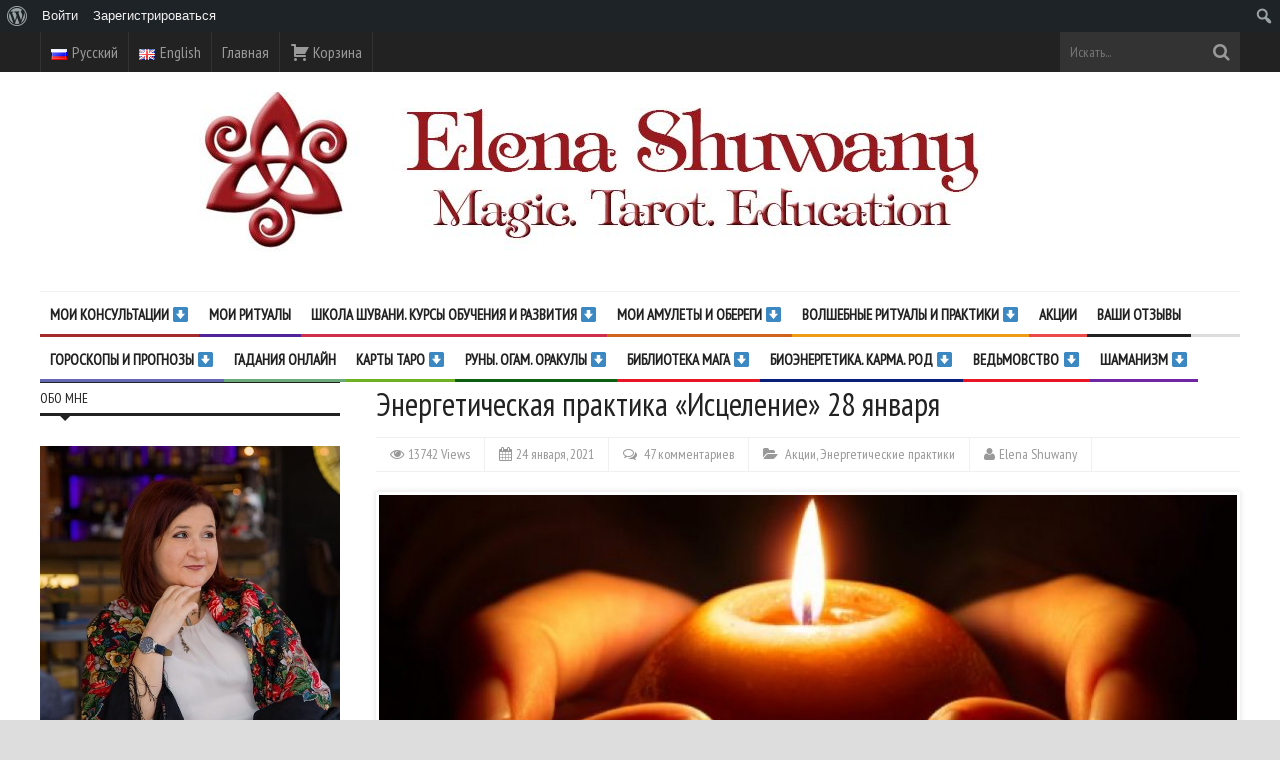

--- FILE ---
content_type: text/html; charset=UTF-8
request_url: https://shuwany.com/2021/01/energopratika-28-01/
body_size: 30259
content:
<!DOCTYPE html>
<html  xmlns="http://www.w3.org/1999/xhtml" prefix="" lang="ru-RU">
	<head>


		<!-- Meta Tags -->
		<meta content="text/html" charset="UTF-8" >
		<meta name="viewport" content="width=device-width, initial-scale=1.0, maximum-scale=1">
		<meta name="description" content="">
		<meta name="yandex-verification" content="a7e27d8338624afa" />
		<!-- Favicon -->
					<link rel="shortcut icon" href="https://shuwany.com/wp-content/uploads/2020/03/лого-без-фона.png" type="image/x-icon" />
				
		<link rel="alternate" type="application/rss+xml" href="https://shuwany.com/feed/" title="Elena Shuwany. Magic. Tarot. Education latest posts" />
		<link rel="alternate" type="application/rss+xml" href="https://shuwany.com/comments/feed/" title="Elena Shuwany. Magic. Tarot. Education latest comments" />
		<link rel="pingback" href="https://shuwany.com/xmlrpc.php" />
		
<!-- BEGIN Metadata added by the Add-Meta-Tags WordPress plugin -->
<meta name="description" content="Объединившись в круг в процессе нашей практики, мы усилим огонь нашей свечи в десятки раз и направим поток энергий этого дня на исцеление себя и своих близких." />
<meta name="keywords" content="акции, энергетические практики, %tags%" />
<meta property="og:site_name" content="Elena Shuwany. Magic. Tarot. Education" />
<meta property="og:type" content="article" />
<meta property="og:title" content="Энергетическая практика «Исцеление» 28 января" />
<meta property="og:url" content="https://shuwany.com/2021/01/energopratika-28-01/" />
<meta property="og:description" content="Объединившись в круг в процессе нашей практики, мы усилим огонь нашей свечи в десятки раз и направим поток энергий этого дня на исцеление себя и своих близких." />
<meta property="og:locale" content="ru_RU" />
<meta property="og:updated_time" content="2021-01-30T17:00:20+01:00" />
<meta property="og:image" content="https://shuwany.com/wp-content/uploads/2020/03/depositphotos_57491911-stock-photo-prayer-candle-in-hands1.jpg" />
<meta property="og:image:secure_url" content="https://shuwany.com/wp-content/uploads/2020/03/depositphotos_57491911-stock-photo-prayer-candle-in-hands1.jpg" />
<meta property="og:image:width" content="600" />
<meta property="og:image:height" content="416" />
<meta property="og:image:type" content="image/jpeg" />
<meta property="og:image" content="https://shuwany.com/wp-content/uploads/2021/01/D3CF249A-EA96-451E-AE78-9E6D56A9B41F.png" />
<meta property="og:image:secure_url" content="https://shuwany.com/wp-content/uploads/2021/01/D3CF249A-EA96-451E-AE78-9E6D56A9B41F.png" />
<meta property="og:image:width" content="2160" />
<meta property="og:image:height" content="1620" />
<meta property="og:image:type" content="image/png" />
<meta property="og:image" content="https://shuwany.com/wp-content/uploads/2021/01/5E327647-5116-4D78-8266-CE0D685B4F06.png" />
<meta property="og:image:secure_url" content="https://shuwany.com/wp-content/uploads/2021/01/5E327647-5116-4D78-8266-CE0D685B4F06.png" />
<meta property="og:image:width" content="750" />
<meta property="og:image:height" content="1334" />
<meta property="og:image:type" content="image/png" />
<meta property="og:image" content="https://shuwany.com/wp-content/uploads/2021/01/A99FBA6C-8DFB-4972-AD4C-00DE264DE59A.png" />
<meta property="og:image:secure_url" content="https://shuwany.com/wp-content/uploads/2021/01/A99FBA6C-8DFB-4972-AD4C-00DE264DE59A.png" />
<meta property="og:image:width" content="1125" />
<meta property="og:image:height" content="2001" />
<meta property="og:image:type" content="image/png" />
<meta property="article:published_time" content="2021-01-24T21:59:20+01:00" />
<meta property="article:modified_time" content="2021-01-30T17:00:20+01:00" />
<meta property="article:author" content="https://shuwany.com/author/helen2017/" />
<meta property="article:publisher" content="https://www.facebook.com/shuwanysmagic/" />
<meta property="article:section" content="Акции" />
<meta property="article:section" content="Энергетические практики" />
<meta property="article:tag" content="акции" />
<meta property="article:tag" content="энергетические практики" />
<meta property="article:tag" content="%tags%" />
<!-- END Metadata added by the Add-Meta-Tags WordPress plugin -->

<title>Энергетическая практика «Исцеление» 28 января</title>
<meta name='robots' content='max-image-preview:large' />
<link rel='dns-prefetch' href='//vk.com' />
<link rel='dns-prefetch' href='//html5shiv.googlecode.com' />
<link rel='dns-prefetch' href='//fonts.googleapis.com' />
<link rel='dns-prefetch' href='//s.w.org' />
<link rel="alternate" type="application/rss+xml" title="Elena Shuwany. Magic. Tarot. Education &raquo; Лента" href="https://shuwany.com/feed/" />
<link rel="alternate" type="application/rss+xml" title="Elena Shuwany. Magic. Tarot. Education &raquo; Лента комментариев" href="https://shuwany.com/comments/feed/" />
<link rel="alternate" type="application/rss+xml" title="Elena Shuwany. Magic. Tarot. Education &raquo; Лента комментариев к &laquo;Энергетическая практика «Исцеление» 28 января&raquo;" href="https://shuwany.com/2021/01/energopratika-28-01/feed/" />
<script type="text/javascript">
window._wpemojiSettings = {"baseUrl":"https:\/\/s.w.org\/images\/core\/emoji\/14.0.0\/72x72\/","ext":".png","svgUrl":"https:\/\/s.w.org\/images\/core\/emoji\/14.0.0\/svg\/","svgExt":".svg","source":{"concatemoji":"https:\/\/shuwany.com\/wp-includes\/js\/wp-emoji-release.min.js?ver=6.0.11"}};
/*! This file is auto-generated */
!function(e,a,t){var n,r,o,i=a.createElement("canvas"),p=i.getContext&&i.getContext("2d");function s(e,t){var a=String.fromCharCode,e=(p.clearRect(0,0,i.width,i.height),p.fillText(a.apply(this,e),0,0),i.toDataURL());return p.clearRect(0,0,i.width,i.height),p.fillText(a.apply(this,t),0,0),e===i.toDataURL()}function c(e){var t=a.createElement("script");t.src=e,t.defer=t.type="text/javascript",a.getElementsByTagName("head")[0].appendChild(t)}for(o=Array("flag","emoji"),t.supports={everything:!0,everythingExceptFlag:!0},r=0;r<o.length;r++)t.supports[o[r]]=function(e){if(!p||!p.fillText)return!1;switch(p.textBaseline="top",p.font="600 32px Arial",e){case"flag":return s([127987,65039,8205,9895,65039],[127987,65039,8203,9895,65039])?!1:!s([55356,56826,55356,56819],[55356,56826,8203,55356,56819])&&!s([55356,57332,56128,56423,56128,56418,56128,56421,56128,56430,56128,56423,56128,56447],[55356,57332,8203,56128,56423,8203,56128,56418,8203,56128,56421,8203,56128,56430,8203,56128,56423,8203,56128,56447]);case"emoji":return!s([129777,127995,8205,129778,127999],[129777,127995,8203,129778,127999])}return!1}(o[r]),t.supports.everything=t.supports.everything&&t.supports[o[r]],"flag"!==o[r]&&(t.supports.everythingExceptFlag=t.supports.everythingExceptFlag&&t.supports[o[r]]);t.supports.everythingExceptFlag=t.supports.everythingExceptFlag&&!t.supports.flag,t.DOMReady=!1,t.readyCallback=function(){t.DOMReady=!0},t.supports.everything||(n=function(){t.readyCallback()},a.addEventListener?(a.addEventListener("DOMContentLoaded",n,!1),e.addEventListener("load",n,!1)):(e.attachEvent("onload",n),a.attachEvent("onreadystatechange",function(){"complete"===a.readyState&&t.readyCallback()})),(e=t.source||{}).concatemoji?c(e.concatemoji):e.wpemoji&&e.twemoji&&(c(e.twemoji),c(e.wpemoji)))}(window,document,window._wpemojiSettings);
</script>
<style type="text/css">
img.wp-smiley,
img.emoji {
	display: inline !important;
	border: none !important;
	box-shadow: none !important;
	height: 1em !important;
	width: 1em !important;
	margin: 0 0.07em !important;
	vertical-align: -0.1em !important;
	background: none !important;
	padding: 0 !important;
}
</style>
	<link rel='stylesheet' id='shuwany-test-styles-css'  href='https://shuwany.com/wp-content/plugins/shuwany-tests/css/shuwany-tests.min.css?ver=6.0.11' type='text/css' media='all' />
<link rel='stylesheet' id='dashicons-css'  href='https://shuwany.com/wp-includes/css/dashicons.min.css?ver=6.0.11' type='text/css' media='all' />
<link rel='stylesheet' id='admin-bar-css'  href='https://shuwany.com/wp-includes/css/admin-bar.min.css?ver=6.0.11' type='text/css' media='all' />
<link rel='stylesheet' id='wp-block-library-css'  href='https://shuwany.com/wp-includes/css/dist/block-library/style.min.css?ver=6.0.11' type='text/css' media='all' />
<link rel='stylesheet' id='bp-login-form-block-css'  href='https://shuwany.com/wp-content/plugins/buddypress/bp-core/css/blocks/login-form.min.css?ver=11.1.0' type='text/css' media='all' />
<link rel='stylesheet' id='bp-member-block-css'  href='https://shuwany.com/wp-content/plugins/buddypress/bp-members/css/blocks/member.min.css?ver=11.1.0' type='text/css' media='all' />
<link rel='stylesheet' id='bp-members-block-css'  href='https://shuwany.com/wp-content/plugins/buddypress/bp-members/css/blocks/members.min.css?ver=11.1.0' type='text/css' media='all' />
<link rel='stylesheet' id='bp-dynamic-members-block-css'  href='https://shuwany.com/wp-content/plugins/buddypress/bp-members/css/blocks/dynamic-members.min.css?ver=11.1.0' type='text/css' media='all' />
<link rel='stylesheet' id='bp-latest-activities-block-css'  href='https://shuwany.com/wp-content/plugins/buddypress/bp-activity/css/blocks/latest-activities.min.css?ver=11.1.0' type='text/css' media='all' />
<link rel='stylesheet' id='bp-friends-block-css'  href='https://shuwany.com/wp-content/plugins/buddypress/bp-friends/css/blocks/friends.min.css?ver=11.1.0' type='text/css' media='all' />
<style id='global-styles-inline-css' type='text/css'>
body{--wp--preset--color--black: #000000;--wp--preset--color--cyan-bluish-gray: #abb8c3;--wp--preset--color--white: #ffffff;--wp--preset--color--pale-pink: #f78da7;--wp--preset--color--vivid-red: #cf2e2e;--wp--preset--color--luminous-vivid-orange: #ff6900;--wp--preset--color--luminous-vivid-amber: #fcb900;--wp--preset--color--light-green-cyan: #7bdcb5;--wp--preset--color--vivid-green-cyan: #00d084;--wp--preset--color--pale-cyan-blue: #8ed1fc;--wp--preset--color--vivid-cyan-blue: #0693e3;--wp--preset--color--vivid-purple: #9b51e0;--wp--preset--gradient--vivid-cyan-blue-to-vivid-purple: linear-gradient(135deg,rgba(6,147,227,1) 0%,rgb(155,81,224) 100%);--wp--preset--gradient--light-green-cyan-to-vivid-green-cyan: linear-gradient(135deg,rgb(122,220,180) 0%,rgb(0,208,130) 100%);--wp--preset--gradient--luminous-vivid-amber-to-luminous-vivid-orange: linear-gradient(135deg,rgba(252,185,0,1) 0%,rgba(255,105,0,1) 100%);--wp--preset--gradient--luminous-vivid-orange-to-vivid-red: linear-gradient(135deg,rgba(255,105,0,1) 0%,rgb(207,46,46) 100%);--wp--preset--gradient--very-light-gray-to-cyan-bluish-gray: linear-gradient(135deg,rgb(238,238,238) 0%,rgb(169,184,195) 100%);--wp--preset--gradient--cool-to-warm-spectrum: linear-gradient(135deg,rgb(74,234,220) 0%,rgb(151,120,209) 20%,rgb(207,42,186) 40%,rgb(238,44,130) 60%,rgb(251,105,98) 80%,rgb(254,248,76) 100%);--wp--preset--gradient--blush-light-purple: linear-gradient(135deg,rgb(255,206,236) 0%,rgb(152,150,240) 100%);--wp--preset--gradient--blush-bordeaux: linear-gradient(135deg,rgb(254,205,165) 0%,rgb(254,45,45) 50%,rgb(107,0,62) 100%);--wp--preset--gradient--luminous-dusk: linear-gradient(135deg,rgb(255,203,112) 0%,rgb(199,81,192) 50%,rgb(65,88,208) 100%);--wp--preset--gradient--pale-ocean: linear-gradient(135deg,rgb(255,245,203) 0%,rgb(182,227,212) 50%,rgb(51,167,181) 100%);--wp--preset--gradient--electric-grass: linear-gradient(135deg,rgb(202,248,128) 0%,rgb(113,206,126) 100%);--wp--preset--gradient--midnight: linear-gradient(135deg,rgb(2,3,129) 0%,rgb(40,116,252) 100%);--wp--preset--duotone--dark-grayscale: url('#wp-duotone-dark-grayscale');--wp--preset--duotone--grayscale: url('#wp-duotone-grayscale');--wp--preset--duotone--purple-yellow: url('#wp-duotone-purple-yellow');--wp--preset--duotone--blue-red: url('#wp-duotone-blue-red');--wp--preset--duotone--midnight: url('#wp-duotone-midnight');--wp--preset--duotone--magenta-yellow: url('#wp-duotone-magenta-yellow');--wp--preset--duotone--purple-green: url('#wp-duotone-purple-green');--wp--preset--duotone--blue-orange: url('#wp-duotone-blue-orange');--wp--preset--font-size--small: 13px;--wp--preset--font-size--medium: 20px;--wp--preset--font-size--large: 36px;--wp--preset--font-size--x-large: 42px;}.has-black-color{color: var(--wp--preset--color--black) !important;}.has-cyan-bluish-gray-color{color: var(--wp--preset--color--cyan-bluish-gray) !important;}.has-white-color{color: var(--wp--preset--color--white) !important;}.has-pale-pink-color{color: var(--wp--preset--color--pale-pink) !important;}.has-vivid-red-color{color: var(--wp--preset--color--vivid-red) !important;}.has-luminous-vivid-orange-color{color: var(--wp--preset--color--luminous-vivid-orange) !important;}.has-luminous-vivid-amber-color{color: var(--wp--preset--color--luminous-vivid-amber) !important;}.has-light-green-cyan-color{color: var(--wp--preset--color--light-green-cyan) !important;}.has-vivid-green-cyan-color{color: var(--wp--preset--color--vivid-green-cyan) !important;}.has-pale-cyan-blue-color{color: var(--wp--preset--color--pale-cyan-blue) !important;}.has-vivid-cyan-blue-color{color: var(--wp--preset--color--vivid-cyan-blue) !important;}.has-vivid-purple-color{color: var(--wp--preset--color--vivid-purple) !important;}.has-black-background-color{background-color: var(--wp--preset--color--black) !important;}.has-cyan-bluish-gray-background-color{background-color: var(--wp--preset--color--cyan-bluish-gray) !important;}.has-white-background-color{background-color: var(--wp--preset--color--white) !important;}.has-pale-pink-background-color{background-color: var(--wp--preset--color--pale-pink) !important;}.has-vivid-red-background-color{background-color: var(--wp--preset--color--vivid-red) !important;}.has-luminous-vivid-orange-background-color{background-color: var(--wp--preset--color--luminous-vivid-orange) !important;}.has-luminous-vivid-amber-background-color{background-color: var(--wp--preset--color--luminous-vivid-amber) !important;}.has-light-green-cyan-background-color{background-color: var(--wp--preset--color--light-green-cyan) !important;}.has-vivid-green-cyan-background-color{background-color: var(--wp--preset--color--vivid-green-cyan) !important;}.has-pale-cyan-blue-background-color{background-color: var(--wp--preset--color--pale-cyan-blue) !important;}.has-vivid-cyan-blue-background-color{background-color: var(--wp--preset--color--vivid-cyan-blue) !important;}.has-vivid-purple-background-color{background-color: var(--wp--preset--color--vivid-purple) !important;}.has-black-border-color{border-color: var(--wp--preset--color--black) !important;}.has-cyan-bluish-gray-border-color{border-color: var(--wp--preset--color--cyan-bluish-gray) !important;}.has-white-border-color{border-color: var(--wp--preset--color--white) !important;}.has-pale-pink-border-color{border-color: var(--wp--preset--color--pale-pink) !important;}.has-vivid-red-border-color{border-color: var(--wp--preset--color--vivid-red) !important;}.has-luminous-vivid-orange-border-color{border-color: var(--wp--preset--color--luminous-vivid-orange) !important;}.has-luminous-vivid-amber-border-color{border-color: var(--wp--preset--color--luminous-vivid-amber) !important;}.has-light-green-cyan-border-color{border-color: var(--wp--preset--color--light-green-cyan) !important;}.has-vivid-green-cyan-border-color{border-color: var(--wp--preset--color--vivid-green-cyan) !important;}.has-pale-cyan-blue-border-color{border-color: var(--wp--preset--color--pale-cyan-blue) !important;}.has-vivid-cyan-blue-border-color{border-color: var(--wp--preset--color--vivid-cyan-blue) !important;}.has-vivid-purple-border-color{border-color: var(--wp--preset--color--vivid-purple) !important;}.has-vivid-cyan-blue-to-vivid-purple-gradient-background{background: var(--wp--preset--gradient--vivid-cyan-blue-to-vivid-purple) !important;}.has-light-green-cyan-to-vivid-green-cyan-gradient-background{background: var(--wp--preset--gradient--light-green-cyan-to-vivid-green-cyan) !important;}.has-luminous-vivid-amber-to-luminous-vivid-orange-gradient-background{background: var(--wp--preset--gradient--luminous-vivid-amber-to-luminous-vivid-orange) !important;}.has-luminous-vivid-orange-to-vivid-red-gradient-background{background: var(--wp--preset--gradient--luminous-vivid-orange-to-vivid-red) !important;}.has-very-light-gray-to-cyan-bluish-gray-gradient-background{background: var(--wp--preset--gradient--very-light-gray-to-cyan-bluish-gray) !important;}.has-cool-to-warm-spectrum-gradient-background{background: var(--wp--preset--gradient--cool-to-warm-spectrum) !important;}.has-blush-light-purple-gradient-background{background: var(--wp--preset--gradient--blush-light-purple) !important;}.has-blush-bordeaux-gradient-background{background: var(--wp--preset--gradient--blush-bordeaux) !important;}.has-luminous-dusk-gradient-background{background: var(--wp--preset--gradient--luminous-dusk) !important;}.has-pale-ocean-gradient-background{background: var(--wp--preset--gradient--pale-ocean) !important;}.has-electric-grass-gradient-background{background: var(--wp--preset--gradient--electric-grass) !important;}.has-midnight-gradient-background{background: var(--wp--preset--gradient--midnight) !important;}.has-small-font-size{font-size: var(--wp--preset--font-size--small) !important;}.has-medium-font-size{font-size: var(--wp--preset--font-size--medium) !important;}.has-large-font-size{font-size: var(--wp--preset--font-size--large) !important;}.has-x-large-font-size{font-size: var(--wp--preset--font-size--x-large) !important;}
</style>
<link rel='stylesheet' id='bp-admin-bar-css'  href='https://shuwany.com/wp-content/plugins/buddypress/bp-core/css/admin-bar.min.css?ver=11.1.0' type='text/css' media='all' />
<link rel='stylesheet' id='bp-legacy-css-css'  href='https://shuwany.com/wp-content/plugins/buddypress/bp-templates/bp-legacy/css/buddypress.min.css?ver=11.1.0' type='text/css' media='screen' />
<link rel='stylesheet' id='email-subscribers-css'  href='https://shuwany.com/wp-content/plugins/email-subscribers/lite/public/css/email-subscribers-public.css?ver=5.5.15' type='text/css' media='all' />
<link rel='stylesheet' id='st-widget-css'  href='https://shuwany.com/wp-content/plugins/share-this/css/style.css?ver=6.0.11' type='text/css' media='all' />
<link rel='stylesheet' id='stcr-font-awesome-css'  href='https://shuwany.com/wp-content/plugins/subscribe-to-comments-reloaded/includes/css/font-awesome.min.css?ver=6.0.11' type='text/css' media='all' />
<link rel='stylesheet' id='stcr-style-css'  href='https://shuwany.com/wp-content/plugins/subscribe-to-comments-reloaded/includes/css/stcr-style.css?ver=6.0.11' type='text/css' media='all' />
<link rel='stylesheet' id='wspsc-style-css'  href='https://shuwany.com/wp-content/plugins/wordpress-simple-paypal-shopping-cart/wp_shopping_cart_style.css?ver=4.6.4' type='text/css' media='all' />
<link rel='stylesheet' id='google-fonts-1-css'  href='https://fonts.googleapis.com/css?family=PT+Sans+Narrow&#038;ver=6.0.11' type='text/css' media='all' />
<link rel='stylesheet' id='main-style-css'  href='https://shuwany.com/wp-content/themes/yaaburnee-themes/lib/css/style.css?ver=6.0.11' type='text/css' media='all' />
<link rel='stylesheet' id='layout-css'  href='https://shuwany.com/wp-content/themes/yaaburnee-themes/lib/css/layout.css?ver=6.0.11' type='text/css' media='all' />
<link rel='stylesheet' id='background-css'  href='https://shuwany.com/wp-content/themes/yaaburnee-themes/lib/css/background.css?ver=6.0.11' type='text/css' media='all' />
<link rel='stylesheet' id='mobile-css'  href='https://shuwany.com/wp-content/themes/yaaburnee-themes/lib/css/mobile.css?ver=6.0.11' type='text/css' media='all' />
<link rel='stylesheet' id='icons-css'  href='https://shuwany.com/wp-content/themes/yaaburnee-themes/lib/css/icons.css?ver=6.0.11' type='text/css' media='all' />
<link rel='stylesheet' id='lightbox-css'  href='https://shuwany.com/wp-content/themes/yaaburnee-themes/lib/css/lightbox.css?ver=6.0.11' type='text/css' media='all' />
<link rel='stylesheet' id='df-width-1200-css'  href='https://shuwany.com/wp-content/themes/yaaburnee-themes/lib/css/1200.css?ver=6.0.11' type='text/css' media='all' />
<link rel='stylesheet' id='fonts-css'  href='https://shuwany.com/wp-content/themes/yaaburnee-themes/lib/css/fonts.php?ver=6.0.11' type='text/css' media='all' />
<link rel='stylesheet' id='df-dynamic-css-css'  href='https://shuwany.com/wp-content/themes/yaaburnee-themes/lib/css/dynamic-css.php?ver=6.0.11' type='text/css' media='all' />
<link rel='stylesheet' id='style-css'  href='https://shuwany.com/wp-content/themes/yaaburnee-themes/style.css?ver=6.0.11' type='text/css' media='all' />
<link rel='stylesheet' id='decent-comments-widget-css'  href='https://shuwany.com/wp-content/plugins/decent-comments/css/decent-comments-widget.css' type='text/css' media='all' />
<link rel='stylesheet' id='lightboxStyle-css'  href='https://shuwany.com/wp-content/plugins/lightbox-plus/css/shadowed/colorbox.min.css?ver=2.7.2' type='text/css' media='screen' />
<script type='text/javascript' src='https://shuwany.com/wp-includes/js/jquery/jquery.min.js?ver=3.6.0' id='jquery-core-js'></script>
<script type='text/javascript' src='https://shuwany.com/wp-includes/js/jquery/jquery-migrate.min.js?ver=3.3.2' id='jquery-migrate-js'></script>
<script type='text/javascript' id='bp-confirm-js-extra'>
/* <![CDATA[ */
var BP_Confirm = {"are_you_sure":"\u0412\u044b \u0443\u0432\u0435\u0440\u0435\u043d\u044b?"};
/* ]]> */
</script>
<script type='text/javascript' src='https://shuwany.com/wp-content/plugins/buddypress/bp-core/js/confirm.min.js?ver=11.1.0' id='bp-confirm-js'></script>
<script type='text/javascript' src='https://shuwany.com/wp-content/plugins/buddypress/bp-core/js/widget-members.min.js?ver=11.1.0' id='bp-widget-members-js'></script>
<script type='text/javascript' src='https://shuwany.com/wp-content/plugins/buddypress/bp-core/js/jquery-query.min.js?ver=11.1.0' id='bp-jquery-query-js'></script>
<script type='text/javascript' src='https://shuwany.com/wp-content/plugins/buddypress/bp-core/js/vendor/jquery-cookie.min.js?ver=11.1.0' id='bp-jquery-cookie-js'></script>
<script type='text/javascript' src='https://shuwany.com/wp-content/plugins/buddypress/bp-core/js/vendor/jquery-scroll-to.min.js?ver=11.1.0' id='bp-jquery-scroll-to-js'></script>
<script type='text/javascript' id='bp-legacy-js-js-extra'>
/* <![CDATA[ */
var BP_DTheme = {"accepted":"\u041f\u0440\u0438\u043d\u044f\u0442\u043e","close":"\u0417\u0430\u043a\u0440\u044b\u0442\u044c","comments":"\u043a\u043e\u043c\u043c\u0435\u043d\u0442\u0430\u0440\u0438\u0438","leave_group_confirm":"\u0412\u044b \u0443\u0432\u0435\u0440\u0435\u043d\u044b, \u0447\u0442\u043e \u0445\u043e\u0442\u0438\u0442\u0435 \u043f\u043e\u043a\u0438\u043d\u0443\u0442\u044c \u044d\u0442\u0443 \u0433\u0440\u0443\u043f\u043f\u0443?","mark_as_fav":"\u0412 \u0438\u0437\u0431\u0440\u0430\u043d\u043d\u043e\u0435","my_favs":"\u0418\u0437\u0431\u0440\u0430\u043d\u043d\u043e\u0435","rejected":"\u041e\u0442\u043a\u043b\u043e\u043d\u0435\u043d\u044b","remove_fav":"\u0423\u0434\u0430\u043b\u0438\u0442\u044c \u0438\u0437 \u0438\u0437\u0431\u0440\u0430\u043d\u043d\u043e\u0433\u043e","show_all":"\u041f\u043e\u043a\u0430\u0437\u0430\u0442\u044c \u0432\u0441\u0435","show_all_comments":"\u041f\u043e\u043a\u0430\u0437\u0430\u0442\u044c \u0432\u0441\u0435 \u043a\u043e\u043c\u043c\u0435\u043d\u0442\u0430\u0440\u0438\u0438 \u044d\u0442\u043e\u0439 \u0432\u0435\u0442\u043a\u0438","show_x_comments":"\u041f\u043e\u043a\u0430\u0437\u0430\u0442\u044c \u0432\u0441\u0435 \u043a\u043e\u043c\u043c\u0435\u043d\u0442\u0430\u0440\u0438\u0438 (%d)","unsaved_changes":"\u0412\u044b \u043d\u0435 \u0441\u043e\u0445\u0440\u0430\u043d\u0438\u043b\u0438 \u0438\u0437\u043c\u0435\u043d\u0435\u043d\u0438\u044f \u0432 \u0432\u0430\u0448\u0435\u043c \u043f\u0440\u043e\u0444\u0438\u043b\u0435. \u0415\u0441\u043b\u0438 \u0432\u044b \u043f\u043e\u043a\u0438\u043d\u0435\u0442\u0435 \u0441\u0442\u0440\u0430\u043d\u0438\u0446\u0443, \u0438\u0437\u043c\u0435\u043d\u0435\u043d\u0438\u044f \u0431\u0443\u0434\u0443\u0442 \u043f\u043e\u0442\u0435\u0440\u044f\u043d\u044b.","view":"\u041f\u0440\u043e\u0441\u043c\u043e\u0442\u0440","store_filter_settings":""};
/* ]]> */
</script>
<script type='text/javascript' src='https://shuwany.com/wp-content/plugins/buddypress/bp-templates/bp-legacy/js/buddypress.min.js?ver=11.1.0' id='bp-legacy-js-js'></script>
<script type='text/javascript' src='https://shuwany.com/wp-content/plugins/shuwany-tests/js/rwd-imagemaps.min.js?ver=6.0.11' id='rwd-imagemaps-js-js'></script>
<script type='text/javascript' src='//vk.com/js/api/openapi.js?ver=6.0.11' id='vk-open-api-js'></script>
<script type='text/javascript' src='https://shuwany.com/wp-content/plugins/shuwany-tests/js/jquery.blockUI.js?ver=6.0.11' id='block-ui-js'></script>
<script type='text/javascript' id='shuwany-tests-js-js-extra'>
/* <![CDATA[ */
var shuwany_tests_options = {"devMode":"on","fb_app_id":"1389612934441450","vk_app_id":"6280496"};
/* ]]> */
</script>
<script type='text/javascript' src='https://shuwany.com/wp-content/plugins/shuwany-tests/js/shuwany-tests-2.min.js?ver=6.0.11' id='shuwany-tests-js-js'></script>
<!--[if lt IE 9]>
<script type='text/javascript' src='http://html5shiv.googlecode.com/svn/trunk/html5.js?ver=6.0.11' id='html5-js'></script>
<![endif]-->
<script type='text/javascript' src='https://shuwany.com/wp-content/themes/yaaburnee-themes/lib/js/jquery.flickr.js?ver=6.0.11' id='flickr-js'></script>
<script type='text/javascript' src='https://shuwany.com/wp-content/themes/yaaburnee-themes/lib/js/jquery.fitvids.js?ver=6.0.11' id='fitvids-js'></script>
<script type='text/javascript' src='https://shuwany.com/wp-content/themes/yaaburnee-themes/lib/js/jquery.ui.js?ver=6.0.11' id='jquery-ui-js'></script>
<link rel="https://api.w.org/" href="https://shuwany.com/wp-json/" /><link rel="alternate" type="application/json" href="https://shuwany.com/wp-json/wp/v2/posts/81298" /><link rel="EditURI" type="application/rsd+xml" title="RSD" href="https://shuwany.com/xmlrpc.php?rsd" />
<link rel="wlwmanifest" type="application/wlwmanifest+xml" href="https://shuwany.com/wp-includes/wlwmanifest.xml" /> 
<meta name="generator" content="WordPress 6.0.11" />
<link rel="canonical" href="https://shuwany.com/2021/01/energopratika-28-01/" />
<link rel='shortlink' href='https://shuwany.com/?p=81298' />
<link rel="alternate" type="application/json+oembed" href="https://shuwany.com/wp-json/oembed/1.0/embed?url=https%3A%2F%2Fshuwany.com%2F2021%2F01%2Fenergopratika-28-01%2F" />
<link rel="alternate" type="text/xml+oembed" href="https://shuwany.com/wp-json/oembed/1.0/embed?url=https%3A%2F%2Fshuwany.com%2F2021%2F01%2Fenergopratika-28-01%2F&#038;format=xml" />

	<script type="text/javascript">var ajaxurl = 'https://shuwany.com/wp-admin/admin-ajax.php';</script>

<meta name="generator" content="Custom Login v3.2.8" />
<script charset="utf-8" type="text/javascript">var switchTo5x=true;</script>
<script charset="utf-8" type="text/javascript" id="st_insights_js" src="https://ws.sharethis.com/button/buttons.js?publisher=a316bccd-f228-467f-9a0d-7f02460bec99&amp;product=sharethis-wordpress"></script>
<script charset="utf-8" type="text/javascript">stLight.options({"publisher":"a316bccd-f228-467f-9a0d-7f02460bec99"});var st_type="wordpress4.8.2";</script>
<script charset="utf-8" type="text/javascript" src="https://ss.sharethis.com/loader.js"></script>
<script charset="utf-8" type="text/javascript">
var p_options={"publisher":"a316bccd-f228-467f-9a0d-7f02460bec99","scrollpx":"50","ad":{"visible":false},"chicklets":{"items":["livejournal","facebook","vkontakte","twitter","googleplus","tumblr","pinterest","mail","sharethis"]}};var st_pulldown_widget = new sharethis.widgets.pulldownbar(p_options);
</script>
<!-- Stream WordPress user activity plugin v3.9.2 -->
		<script>
		function hasWKGoogleAnalyticsCookie() {
		return (new RegExp('wp_wk_ga_untrack_' + document.location.hostname)).test(document.cookie);
		}
		</script>
				<script>
		function shouldTrack(){
			var trackLoggedIn = true;
			var loggedIn = jQuery("body").hasClass("logged-in");
			if(!loggedIn){
				return true;
			} else if( trackLoggedIn ) {
				return true;
			}
			return false;
		}
		</script>
					<script>
			if (!hasWKGoogleAnalyticsCookie() && shouldTrack()) {
			//Google Tag Manager
			(function (w, d, s, l, i) {
			w[l] = w[l] || [];
			w[l].push({
			'gtm.start':
			new Date().getTime(), event: 'gtm.js'
			});
			var f = d.getElementsByTagName(s)[0],
			j = d.createElement(s), dl = l != 'dataLayer' ? '&l=' + l : '';
			j.async = true;
			j.src =
			'//www.googletagmanager.com/gtm.js?id=' + i + dl;
			f.parentNode.insertBefore(j, f);
			})(window, document, 'script', 'dataLayer', '');
			}
			</script>
			<script type="text/javascript">
(function(url){
	if(/(?:Chrome\/26\.0\.1410\.63 Safari\/537\.31|WordfenceTestMonBot)/.test(navigator.userAgent)){ return; }
	var addEvent = function(evt, handler) {
		if (window.addEventListener) {
			document.addEventListener(evt, handler, false);
		} else if (window.attachEvent) {
			document.attachEvent('on' + evt, handler);
		}
	};
	var removeEvent = function(evt, handler) {
		if (window.removeEventListener) {
			document.removeEventListener(evt, handler, false);
		} else if (window.detachEvent) {
			document.detachEvent('on' + evt, handler);
		}
	};
	var evts = 'contextmenu dblclick drag dragend dragenter dragleave dragover dragstart drop keydown keypress keyup mousedown mousemove mouseout mouseover mouseup mousewheel scroll'.split(' ');
	var logHuman = function() {
		if (window.wfLogHumanRan) { return; }
		window.wfLogHumanRan = true;
		var wfscr = document.createElement('script');
		wfscr.type = 'text/javascript';
		wfscr.async = true;
		wfscr.src = url + '&r=' + Math.random();
		(document.getElementsByTagName('head')[0]||document.getElementsByTagName('body')[0]).appendChild(wfscr);
		for (var i = 0; i < evts.length; i++) {
			removeEvent(evts[i], logHuman);
		}
	};
	for (var i = 0; i < evts.length; i++) {
		addEvent(evts[i], logHuman);
	}
})('//shuwany.com/?wordfence_lh=1&hid=2D8A5A6ED0351E23B65B59CF4F953686');
</script>
<!-- WP Simple Shopping Cart plugin v4.6.4 - https://www.tipsandtricks-hq.com/wordpress-simple-paypal-shopping-cart-plugin-768/ -->

	<script type="text/javascript">
	<!--
	//
	function ReadForm (obj1, tst)
	{
	    // Read the user form
	    var i,j,pos;
	    val_total="";val_combo="";

	    for (i=0; i<obj1.length; i++)
	    {
	        // run entire form
	        obj = obj1.elements[i];           // a form element

	        if (obj.type == "select-one")
	        {   // just selects
	            if (obj.name == "quantity" ||
	                obj.name == "amount") continue;
		        pos = obj.selectedIndex;        // which option selected
		        val = obj.options[pos].value;   // selected value
		        val_combo = val_combo + " (" + val + ")";
	        }
	    }
		// Now summarize everything we have processed above
		val_total = obj1.product_tmp.value + val_combo;
		obj1.wspsc_product.value = val_total;
	}
	//-->
	</script>      <meta name="onesignal" content="wordpress-plugin"/>
            <script>

      window.OneSignal = window.OneSignal || [];

      OneSignal.push( function() {
        OneSignal.SERVICE_WORKER_UPDATER_PATH = "OneSignalSDKUpdaterWorker.js.php";
                      OneSignal.SERVICE_WORKER_PATH = "OneSignalSDKWorker.js.php";
                      OneSignal.SERVICE_WORKER_PARAM = { scope: "/" };
        OneSignal.setDefaultNotificationUrl("https://shuwany.com");
        var oneSignal_options = {};
        window._oneSignalInitOptions = oneSignal_options;

        oneSignal_options['wordpress'] = true;
oneSignal_options['appId'] = 'fdf9e31a-0717-48cd-9246-bf8f6947253e';
oneSignal_options['allowLocalhostAsSecureOrigin'] = true;
oneSignal_options['welcomeNotification'] = { };
oneSignal_options['welcomeNotification']['title'] = "";
oneSignal_options['welcomeNotification']['message'] = "Благодарим вас за подписку!";
oneSignal_options['path'] = "https://shuwany.com/wp-content/plugins/onesignal-free-web-push-notifications/sdk_files/";
oneSignal_options['safari_web_id'] = "web.onesignal.auto.11a76d30-e2a9-4f46-9be9-382fbd4a01f1";
oneSignal_options['promptOptions'] = { };
oneSignal_options['notifyButton'] = { };
oneSignal_options['notifyButton']['enable'] = true;
oneSignal_options['notifyButton']['position'] = 'bottom-right';
oneSignal_options['notifyButton']['theme'] = 'default';
oneSignal_options['notifyButton']['size'] = 'medium';
oneSignal_options['notifyButton']['showCredit'] = true;
oneSignal_options['notifyButton']['text'] = {};
                OneSignal.init(window._oneSignalInitOptions);
                OneSignal.showSlidedownPrompt();      });

      function documentInitOneSignal() {
        var oneSignal_elements = document.getElementsByClassName("OneSignal-prompt");

        var oneSignalLinkClickHandler = function(event) { OneSignal.push(['registerForPushNotifications']); event.preventDefault(); };        for(var i = 0; i < oneSignal_elements.length; i++)
          oneSignal_elements[i].addEventListener('click', oneSignalLinkClickHandler, false);
      }

      if (document.readyState === 'complete') {
           documentInitOneSignal();
      }
      else {
           window.addEventListener("load", function(event){
               documentInitOneSignal();
          });
      }
    </script>
<style type="text/css" media="print">#wpadminbar { display:none; }</style>
	<style type="text/css" media="screen">
	html { margin-top: 32px !important; }
	@media screen and ( max-width: 782px ) {
		html { margin-top: 46px !important; }
	}
</style>
			<style type="text/css" id="wp-custom-css">
			/*
Здесь можно добавить ваши CSS-стили.

Нажмите на значок помощи выше, чтобы узнать больше.
*/
#stpulldown {
	display: none !important;
}
.main-navigation li a {
    display:flex;
    align-items: center;
}
.main-navigation li span {
    margin-right: 8px;
}

.page-id-87344 .primary-navigation{
	display: none
}

#primary-navigation ul li a {
	text-transform: none;
}		</style>
			

	<!-- END head -->
	</head>
	
	<!-- BEGIN body -->
	<body class="bp-legacy post-template-default single single-post postid-81298 single-format-standard admin-bar no-customize-support desktop chrome no-js">
			
		        <!-- Main wrapper -->
        <div id="wrapper" class="wide">
        		            <!-- Top bar -->
	            <nav id="top-bar">

	                <div class="inner">
	                    <a class="click-to-open-menu"><i class="fa fa-align-justify"></i></a>
						<ul class="top-navigation"><li id="menu-item-105566-ru" class="lang-item lang-item-5707 lang-item-ru current-lang lang-item-first menu-item menu-item-type-custom menu-item-object-custom menu-item-105566-ru"><a href="https://shuwany.com/2021/01/energopratika-28-01/" hreflang="ru-RU" lang="ru-RU"><img src="[data-uri]" alt="Русский" width="16" height="11" style="width: 16px; height: 11px;" /><span style="margin-left:0.3em;">Русский</span></a></li>
<li id="menu-item-105566-en" class="lang-item lang-item-5709 lang-item-en no-translation menu-item menu-item-type-custom menu-item-object-custom menu-item-105566-en"><a href="https://shuwany.com/en/" hreflang="en-GB" lang="en-GB"><img src="[data-uri]" alt="English" width="16" height="11" style="width: 16px; height: 11px;" /><span style="margin-left:0.3em;">English</span></a></li>
<li id="menu-item-16913" class="menu-item menu-item-type-custom menu-item-object-custom menu-item-16913"><a href="http://shuwany.ru/">Главная</a></li>
<li id="menu-item-87368" class="menu-item menu-item-type-custom menu-item-object-custom menu-item-87368"><a href="https://shuwany.com/cart/"><span class="dashicons dashicons-cart" style="margin-top: 10px"></span> Корзина</a></li>
</ul>								                    <!-- Top search form -->
		                    <div class="top-search-form">
		                        <form method="get" name="searchform" action="https://shuwany.com">
		                            <input type="text" placeholder="Искать..." name="s"/>
		                            <a href="#"><i class="fa fa-search"></i></a>
		                        </form>
		                    </div>
		           		
	                </div>
	            </nav>
            
            <!-- Header -->
            <header id="header" class="normal container">
            	<div id="logo">
				     
						<a href="https://shuwany.com">
							<img src="https://shuwany.com/wp-content/uploads/2023/01/shuwany-header22-1-e1674662528887.jpg" alt="Elena Shuwany. Magic. Tarot. Education">
						</a>  
									</div>
				            </header>

            <!-- Primary navigation -->
            <nav id="primary-navigation" class="light">
                <div class="inner">
                    <a class="click-to-open-menu"><i class="fa fa-align-justify"></i></a>
					<ul class="primary-navigation"><li id="menu-item-95711" class="menu-item menu-item-type-taxonomy menu-item-object-category menu-item-has-children menu-parent"><span style="background-color: #a52a2a"></span><a href="https://shuwany.com/category/%d0%bc%d0%be%d0%b8-%d0%ba%d0%be%d0%bd%d1%81%d1%83%d0%bb%d1%8c%d1%82%d0%b0%d1%86%d0%b8%d0%b8/">МОИ КОНСУЛЬТАЦИИ ⬇️</a>
<ul class="sub-menu">
	<li id="menu-item-95718" class="menu-item menu-item-type-custom menu-item-object-custom"><a href="https://shuwany.com/2023/05/otnosenija-licnaja-zhiznj/">🔹Если вас интересуют отношения с конкретным человеком</a></li>
	<li id="menu-item-95749" class="menu-item menu-item-type-custom menu-item-object-custom"><a href="https://shuwany.com/2023/05/diagnostika-odinocestva/">🔹Если у вас не складывается личная жизнь</a></li>
	<li id="menu-item-95731" class="menu-item menu-item-type-custom menu-item-object-custom"><a href="https://shuwany.com/2023/05/diagnostika-finansov/">🔹Если у вас проблемы в финансовой сфере (с деньгами или работой)</a></li>
	<li id="menu-item-95755" class="menu-item menu-item-type-custom menu-item-object-custom"><a href="https://shuwany.com/2023/05/diagnostika-zdorovja/">🔹Если у вас проблемы со здоровьем</a></li>
	<li id="menu-item-95726" class="menu-item menu-item-type-custom menu-item-object-custom"><a href="https://shuwany.com/2023/05/diagnostika-magiceskogo-vlijanija/">🔹Узнать наличие негативного магического воздействия</a></li>
	<li id="menu-item-95740" class="menu-item menu-item-type-custom menu-item-object-custom"><a href="https://shuwany.com/2023/05/diagnostika-sposobnostej-k-magii/">🔹Узнать наличие сил и способностей к магии</a></li>
	<li id="menu-item-95825" class="menu-item menu-item-type-custom menu-item-object-custom"><a href="https://shuwany.com/2023/05/diagnostika-situacii/">🔹Если вы хотите разобраться с ситуацией в любой сфере</a></li>
	<li id="menu-item-97200" class="menu-item menu-item-type-custom menu-item-object-custom"><a href="https://shuwany.com/2024/11/godovie-raskladi-i-diagnostiki/">🔹Узнать своё будущее на год</a></li>
	<li id="menu-item-95732" class="menu-item menu-item-type-taxonomy menu-item-object-category"><a href="https://shuwany.com/category/%d1%82%d0%b0%d1%80%d0%be/%d1%80%d0%b0%d1%81%d0%ba%d0%bb%d0%b0%d0%b4%d1%8b/%d0%b3%d0%be%d0%b4%d0%be%d0%b2%d1%8b%d0%b5-%d1%80%d0%b0%d1%81%d0%ba%d0%bb%d0%b0%d0%b4%d1%8b-%d0%b8-%d1%80%d0%b0%d1%81%d0%ba%d0%bb%d0%b0%d0%b4%d1%8b-%d0%bd%d0%b0-%d0%b1%d1%83%d0%b4%d1%83%d1%89%d0%b5/">🔹Узнать своё будущее на любой период времени</a></li>
	<li id="menu-item-95761" class="menu-item menu-item-type-custom menu-item-object-custom"><a href="https://shuwany.com/2023/05/drugie-voprosi/">🔹Если у вас другой вопрос или проблема</a></li>
	<li id="menu-item-111489" class="menu-item menu-item-type-custom menu-item-object-custom"><a href="https://shuwany.com/2025/03/transpersonal-soprovozdenije/">ТРАНСПЕРСОНАЛЬНОЕ СОПРОВОЖДЕНИЕ</a></li>
	<li id="menu-item-95804" class="menu-item menu-item-type-taxonomy menu-item-object-category"><a href="https://shuwany.com/category/%d1%82%d0%b0%d1%80%d0%be/%d1%80%d0%b0%d1%81%d0%ba%d0%bb%d0%b0%d0%b4%d1%8b/">РАСКЛАДЫ НА ТАРО</a></li>
	<li id="menu-item-95764" class="menu-item menu-item-type-custom menu-item-object-custom"><a href="https://shuwany.com/2015/07/консультации-в-виде-диагностики-с-про/">ДИАГНОСТИКИ НА ТАРО С ПРОСМОТРОМ ПО ФОТОГРАФИИ</a></li>
</ul>
</li>
<li id="menu-item-95706" class="menu-item menu-item-type-taxonomy menu-item-object-category"><span style="background-color: #3C048FDB"></span><a href="https://shuwany.com/category/%d0%ba%d0%be%d0%bd%d1%81%d1%83%d0%bb%d1%8c%d1%82%d0%b0%d1%86%d0%b8%d0%b8/uslugi/%d0%bc%d0%be%d0%b8-%d1%80%d0%b8%d1%82%d1%83%d0%b0%d0%bb%d1%8b/">МОИ РИТУАЛЫ</a></li>
<li id="menu-item-95833" class="menu-item menu-item-type-taxonomy menu-item-object-category menu-item-has-children menu-parent"><span style="background-color: #CF2D49"></span><a href="https://shuwany.com/category/obucenije-i-razvitie-maga/%d1%88%d0%ba%d0%be%d0%bb%d0%b0-%d1%88%d1%83%d0%b2%d0%b0%d0%bd%d0%b8/">ШКОЛА ШУВАНИ. КУРСЫ ОБУЧЕНИЯ И РАЗВИТИЯ ⬇️</a>
<ul class="sub-menu">
	<li id="menu-item-96063" class="menu-item menu-item-type-taxonomy menu-item-object-category"><a href="https://shuwany.com/category/obucenije-i-razvitie-maga/%d0%ba%d0%b0%d0%bb%d0%b5%d0%bd%d0%b4%d0%b0%d1%80%d1%8c-%d0%ba%d1%83%d1%80%d1%81%d0%be%d0%b2-%d0%be%d0%b1%d1%83%d1%87%d0%b5%d0%bd%d0%b8%d1%8f-%d1%80%d0%b8%d1%82%d1%83%d0%b0%d0%bb%d0%be%d0%b2-%d0%b8/">КАЛЕНДАРЬ КУРСОВ ОБУЧЕНИЯ, РИТУАЛОВ И АКЦИЙ</a></li>
	<li id="menu-item-95302" class="menu-item menu-item-type-custom menu-item-object-custom"><a href="https://shuwany.com/category/obucenije-i-razvitie-maga/школа-шувани/">ОБ ОБУЧЕНИИ В ШКОЛЕ ШУВАНИ</a></li>
	<li id="menu-item-81321" class="menu-item menu-item-type-custom menu-item-object-custom menu-item-has-children menu-parent"><a href="https://shuwany.com/2017/10/kursi-lichnostnogo-razvitija/">КУРСЫ ТРАНСПЕРСОНАЛЬНОГО РАЗВИТИЯ ➡️</a>
	<ul class="sub-menu">
		<li id="menu-item-111220" class="menu-item menu-item-type-taxonomy menu-item-object-category"><a href="https://shuwany.com/category/obucenije-i-razvitie-maga/%d0%ba%d1%80%d1%83%d0%b3-%d1%81%d0%b8%d0%bb%d1%8b/">Круг силы</a></li>
		<li id="menu-item-91969" class="menu-item menu-item-type-taxonomy menu-item-object-category"><a href="https://shuwany.com/category/obucenije-i-razvitie-maga/%d0%ba%d1%83%d1%80%d1%81-%d1%81%d0%ba%d0%b0%d0%b7%d0%ba%d0%be%d1%82%d0%b5%d1%80%d0%b0%d0%bf%d0%b8%d0%b8-12-%d0%ba%d0%bb%d1%8e%d1%87%d0%b5%d0%b9-%d0%ba-%d0%b8%d1%81%d1%86%d0%b5%d0%bb%d0%b5%d0%bd%d0%b8/">Курс сказкотерапии &#171;12 ключей к исцелению&#187; ⬇️</a></li>
		<li id="menu-item-91963" class="menu-item menu-item-type-taxonomy menu-item-object-category"><a href="https://shuwany.com/category/obucenije-i-razvitie-maga/%d0%ba%d1%83%d1%80%d1%81-%d1%81%d0%ba%d0%b0%d0%b7%d0%ba%d0%be%d1%82%d0%b5%d1%80%d0%b0%d0%bf%d0%b8%d0%b8-12-%d0%ba%d0%bb%d1%8e%d1%87%d0%b5%d0%b9-%d0%ba-%d0%b8%d1%81%d1%86%d0%b5%d0%bb%d0%b5%d0%bd%d0%b8/%d0%ba%d0%bb%d1%8e%d1%87-%d0%ba-%d0%b8%d1%81%d1%86%d0%b5%d0%bb%d0%b5%d0%bd%d0%b8%d1%8e-%d1%81%d0%bf%d1%8f%d1%89%d0%b0%d1%8f-%d0%ba%d1%80%d0%b0%d1%81%d0%b0%d0%b2%d0%b8%d1%86%d0%b0-%d0%bf%d1%80/">🔹Ключ к исцелению «Спящая красавица. Пробуждающий поцелуй»</a></li>
		<li id="menu-item-91962" class="menu-item menu-item-type-taxonomy menu-item-object-category"><a href="https://shuwany.com/category/obucenije-i-razvitie-maga/%d0%ba%d1%83%d1%80%d1%81-%d1%81%d0%ba%d0%b0%d0%b7%d0%ba%d0%be%d1%82%d0%b5%d1%80%d0%b0%d0%bf%d0%b8%d0%b8-12-%d0%ba%d0%bb%d1%8e%d1%87%d0%b5%d0%b9-%d0%ba-%d0%b8%d1%81%d1%86%d0%b5%d0%bb%d0%b5%d0%bd%d0%b8/%d0%ba%d0%bb%d1%8e%d1%87-%d0%ba-%d0%b8%d1%81%d1%86%d0%b5%d0%bb%d0%b5%d0%bd%d0%b8%d1%8e-%d1%80%d0%b0%d0%bf%d1%83%d0%bd%d1%86%d0%b5%d0%bb%d1%8c-%d0%b2%d1%8b%d1%85%d0%be%d0%b4-%d0%b8%d0%b7-%d0%b1/">🔹Ключ к исцелению «Рапунцель. Выход из башни иллюзий»</a></li>
		<li id="menu-item-91960" class="menu-item menu-item-type-taxonomy menu-item-object-category"><a href="https://shuwany.com/category/obucenije-i-razvitie-maga/%d0%ba%d1%83%d1%80%d1%81-%d1%81%d0%ba%d0%b0%d0%b7%d0%ba%d0%be%d1%82%d0%b5%d1%80%d0%b0%d0%bf%d0%b8%d0%b8-12-%d0%ba%d0%bb%d1%8e%d1%87%d0%b5%d0%b9-%d0%ba-%d0%b8%d1%81%d1%86%d0%b5%d0%bb%d0%b5%d0%bd%d0%b8/%d0%ba%d0%bb%d1%8e%d1%87-%d0%ba-%d0%b8%d1%81%d1%86%d0%b5%d0%bb%d0%b5%d0%bd%d0%b8%d1%8e-%d0%b3%d0%be%d1%81%d0%bf%d0%be%d0%b6%d0%b0-%d0%bc%d0%b5%d1%82%d0%b5%d0%bb%d0%b8%d1%86%d0%b0-%d0%bf%d1%83/">🔹Ключ к исцелению «Госпожа Метелица. Путешествие в подземный мир»</a></li>
		<li id="menu-item-91961" class="menu-item menu-item-type-taxonomy menu-item-object-category"><a href="https://shuwany.com/category/obucenije-i-razvitie-maga/%d0%ba%d1%83%d1%80%d1%81-%d1%81%d0%ba%d0%b0%d0%b7%d0%ba%d0%be%d1%82%d0%b5%d1%80%d0%b0%d0%bf%d0%b8%d0%b8-12-%d0%ba%d0%bb%d1%8e%d1%87%d0%b5%d0%b9-%d0%ba-%d0%b8%d1%81%d1%86%d0%b5%d0%bb%d0%b5%d0%bd%d0%b8/%d0%ba%d0%bb%d1%8e%d1%87-%d0%ba-%d0%b8%d1%81%d1%86%d0%b5%d0%bb%d0%b5%d0%bd%d0%b8%d1%8e-%d0%b6%d0%b8%d0%b7%d0%bd%d1%8c-%d0%b2%d0%be-%d1%81%d0%bd%d0%b5-%d0%bc%d0%b5%d1%80%d1%82%d0%b2%d0%b0%d1%8f/">🔹Ключ к исцелению «Жизнь во сне. Мертвая царевна»</a></li>
		<li id="menu-item-91970" class="menu-item menu-item-type-taxonomy menu-item-object-category"><a href="https://shuwany.com/category/obucenije-i-razvitie-maga/%d0%bb%d0%b8%d1%81%d1%8c%d0%b8-%d0%bf%d1%83%d1%82%d0%b8/">Лисьи пути ⬇️</a></li>
		<li id="menu-item-91975" class="menu-item menu-item-type-taxonomy menu-item-object-category"><a href="https://shuwany.com/category/obucenije-i-razvitie-maga/%d0%bb%d0%b8%d1%81%d1%8c%d0%b8-%d0%bf%d1%83%d1%82%d0%b8/%d0%bb%d0%b8%d1%81%d0%b8%d0%b9-%d0%bf%d1%83%d1%82%d1%8c-%d0%ba%d0%b0%d0%ba-%d0%b8-%d0%ba-%d1%87%d0%b5%d0%bc%d1%83-%d0%bc%d1%8b-%d0%b8%d0%b4%d1%91%d0%bc/">🔹Лисий путь &#8212; как и к чему мы идём?</a></li>
		<li id="menu-item-91978" class="menu-item menu-item-type-taxonomy menu-item-object-category"><a href="https://shuwany.com/category/obucenije-i-razvitie-maga/%d0%bb%d0%b8%d1%81%d1%8c%d0%b8-%d0%bf%d1%83%d1%82%d0%b8/%d0%bb%d0%b8%d1%81%d0%b8%d0%b9-%d0%bf%d1%83%d1%82%d1%8c-%d0%ba-%d0%ba%d1%80%d0%b0%d1%81%d0%be%d1%82%d0%b5/">🔹Лисий путь &#171;К красоте&#187;</a></li>
		<li id="menu-item-91976" class="menu-item menu-item-type-taxonomy menu-item-object-category"><a href="https://shuwany.com/category/obucenije-i-razvitie-maga/%d0%bb%d0%b8%d1%81%d1%8c%d0%b8-%d0%bf%d1%83%d1%82%d0%b8/%d0%bb%d0%b8%d1%81%d0%b8%d0%b9-%d0%bf%d1%83%d1%82%d1%8c-%d0%ba-%d0%b3%d0%b0%d1%80%d0%bc%d0%be%d0%bd%d0%b8%d1%87%d0%bd%d1%8b%d0%bc-%d0%be%d1%82%d0%bd%d0%be%d1%88%d0%b5%d0%bd%d0%b8%d1%8f%d0%bc/">🔹Лисий путь &#171;К гармоничным отношениям&#187;</a></li>
		<li id="menu-item-91977" class="menu-item menu-item-type-taxonomy menu-item-object-category"><a href="https://shuwany.com/category/obucenije-i-razvitie-maga/%d0%bb%d0%b8%d1%81%d1%8c%d0%b8-%d0%bf%d1%83%d1%82%d0%b8/%d0%bb%d0%b8%d1%81%d0%b8%d0%b9-%d0%bf%d1%83%d1%82%d1%8c-%d0%ba-%d0%b8%d0%b7%d0%be%d0%b1%d0%b8%d0%bb%d0%b8%d1%8e/">🔹Лисий путь &#171;К изобилию&#187;</a></li>
		<li id="menu-item-91996" class="menu-item menu-item-type-taxonomy menu-item-object-category"><a href="https://shuwany.com/category/obucenije-i-razvitie-maga/%d0%bb%d0%b8%d1%81%d1%8c%d0%b8-%d0%bf%d1%83%d1%82%d0%b8/%d0%bb%d0%b8%d1%81%d0%b8%d0%b9-%d0%bf%d1%83%d1%82%d1%8c-%d0%ba-%d0%bf%d1%80%d0%b5%d0%b4%d0%bd%d0%b0%d0%b7%d0%bd%d0%b0%d1%87%d0%b5%d0%bd%d0%b8%d1%8e/">🔹Лисий путь &#171;К предназначению&#187;</a></li>
		<li id="menu-item-91985" class="menu-item menu-item-type-taxonomy menu-item-object-category"><a href="https://shuwany.com/category/obucenije-i-razvitie-maga/%d1%87%d1%83%d0%b4%d0%bd%d1%8b-%d0%b8%d0%b3%d1%80%d0%b0%d1%87%d0%ba%d0%b8/">Чудны играчки ⬇️</a></li>
		<li id="menu-item-91993" class="menu-item menu-item-type-taxonomy menu-item-object-category"><a href="https://shuwany.com/category/obucenije-i-razvitie-maga/%d1%87%d1%83%d0%b4%d0%bd%d1%8b-%d0%b8%d0%b3%d1%80%d0%b0%d1%87%d0%ba%d0%b8/%d1%87%d1%83%d0%b4%d0%bd%d1%8b-%d0%b8%d0%b3%d1%80%d0%b0%d1%87%d0%ba%d0%b8-%d1%87%d1%82%d0%be-%d0%b7%d0%b0%d1%87%d0%b5%d0%bc-%d0%b8-%d0%b4%d0%bb%d1%8f-%d0%ba%d0%be%d0%b3%d0%be/">🔹Чудны играчки: что, зачем и для кого?</a></li>
		<li id="menu-item-91990" class="menu-item menu-item-type-taxonomy menu-item-object-category"><a href="https://shuwany.com/category/obucenije-i-razvitie-maga/%d1%87%d1%83%d0%b4%d0%bd%d1%8b-%d0%b8%d0%b3%d1%80%d0%b0%d1%87%d0%ba%d0%b8/%d1%87%d1%83%d0%b4%d0%bd%d0%b0-%d0%b8%d0%b3%d1%80%d0%b0%d1%87%d0%ba%d0%b0-%d0%b2-%d0%bc%d0%b8%d1%80%d0%b5-%d1%82%d0%be%d1%82%d0%b5%d0%bc%d0%be%d0%b2/">🔹Чудна играчка «В мире тотемов»</a></li>
		<li id="menu-item-91991" class="menu-item menu-item-type-taxonomy menu-item-object-category"><a href="https://shuwany.com/category/obucenije-i-razvitie-maga/%d1%87%d1%83%d0%b4%d0%bd%d1%8b-%d0%b8%d0%b3%d1%80%d0%b0%d1%87%d0%ba%d0%b8/%d1%87%d1%83%d0%b4%d0%bd%d0%b0-%d0%b8%d0%b3%d1%80%d0%b0%d1%87%d0%ba%d0%b0-%d0%b2%d0%be%d0%bb%d1%88%d0%b5%d0%b1%d0%bd%d1%8b%d0%b9-%d0%ba%d0%bb%d1%8e%d1%87/">🔹Чудна играчка «Волшебный ключ»</a></li>
		<li id="menu-item-91992" class="menu-item menu-item-type-taxonomy menu-item-object-category"><a href="https://shuwany.com/category/obucenije-i-razvitie-maga/%d1%87%d1%83%d0%b4%d0%bd%d1%8b-%d0%b8%d0%b3%d1%80%d0%b0%d1%87%d0%ba%d0%b8/%d1%87%d1%83%d0%b4%d0%bd%d0%b0-%d0%b8%d0%b3%d1%80%d0%b0%d1%87%d0%ba%d0%b0-%d1%82%d0%b0%d0%b9%d0%bd%d1%8b%d0%bc%d0%b8-%d1%82%d1%80%d0%be%d0%bf%d0%b0%d0%bc%d0%b8/">🔹Чудна играчка «Тайными тропами»</a></li>
		<li id="menu-item-91986" class="menu-item menu-item-type-taxonomy menu-item-object-category"><a href="https://shuwany.com/category/obucenije-i-razvitie-maga/%d1%87%d1%83%d0%b4%d0%bd%d1%8b-%d0%b8%d0%b3%d1%80%d0%b0%d1%87%d0%ba%d0%b8/%d1%87%d1%83%d0%b4%d0%bd%d0%b0-%d0%b8%d0%b3%d1%80%d0%b0%d1%87%d0%ba%d0%b0-%d0%bb%d0%b8%d1%86%d0%be%d0%bc-%d0%ba-%d0%bb%d0%b8%d1%86%d1%83-%d1%81-%d1%82%d0%b5%d0%bd%d1%8c%d1%8e/">🔹Чудна играчка &#171;Лицом к лицу с Тенью&#187;</a></li>
		<li id="menu-item-91988" class="menu-item menu-item-type-taxonomy menu-item-object-category"><a href="https://shuwany.com/category/obucenije-i-razvitie-maga/%d1%87%d1%83%d0%b4%d0%bd%d1%8b-%d0%b8%d0%b3%d1%80%d0%b0%d1%87%d0%ba%d0%b8/%d1%87%d1%83%d0%b4%d0%bd%d0%b0-%d0%b8%d0%b3%d1%80%d0%b0%d1%87%d0%ba%d0%b0-%d0%bd%d0%b0%d0%b2%d1%81%d1%82%d1%80%d0%b5%d1%87%d1%83-%d0%b2%d0%be%d0%bb%d1%88%d0%b5%d0%b1%d1%81%d1%82%d0%b2%d1%83/">🔹Чудна играчка &#171;Навстречу волшебству&#187;</a></li>
		<li id="menu-item-91989" class="menu-item menu-item-type-taxonomy menu-item-object-category"><a href="https://shuwany.com/category/obucenije-i-razvitie-maga/%d1%87%d1%83%d0%b4%d0%bd%d1%8b-%d0%b8%d0%b3%d1%80%d0%b0%d1%87%d0%ba%d0%b8/%d1%87%d1%83%d0%b4%d0%bd%d0%b0-%d0%b8%d0%b3%d1%80%d0%b0%d1%87%d0%ba%d0%b0-%d1%82%d0%b0%d0%bd%d1%86%d1%8b-%d1%81-%d0%b3%d1%80%d0%b0%d0%b1%d0%bb%d1%8f%d0%bc%d0%b8/">🔹Чудна играчка &#171;Танцы с граблями&#187;</a></li>
		<li id="menu-item-91987" class="menu-item menu-item-type-taxonomy menu-item-object-category"><a href="https://shuwany.com/category/obucenije-i-razvitie-maga/%d1%87%d1%83%d0%b4%d0%bd%d1%8b-%d0%b8%d0%b3%d1%80%d0%b0%d1%87%d0%ba%d0%b8/%d1%87%d1%83%d0%b4%d0%bd%d0%b0-%d0%b8%d0%b3%d1%80%d0%b0%d1%87%d0%ba%d0%b0-%d0%bb%d0%be%d0%b2%d0%b8%d0%bc-%d0%b4%d0%b5%d0%bd%d0%b5%d0%b6%d0%bd%d1%8b%d0%b9-%d0%bf%d0%be%d1%82%d0%be%d0%ba/">🔹Чудна играчка &#171;Ловим денежный поток&#187;</a></li>
		<li id="menu-item-91998" class="menu-item menu-item-type-taxonomy menu-item-object-category"><a href="https://shuwany.com/category/obucenije-i-razvitie-maga/%d1%87%d1%83%d0%b4%d0%bd%d1%8b-%d0%b8%d0%b3%d1%80%d0%b0%d1%87%d0%ba%d0%b8/%d0%bc%d0%b8%d0%bd%d0%b8-%d0%b8%d0%b3%d1%80%d0%b0%d1%87%d0%ba%d0%b0-%d0%b2%d0%be%d0%bb%d1%88%d0%b5%d0%b1%d0%bd%d1%8b%d0%b9-%d0%bf%d0%b5%d0%bd%d0%b4%d0%b5%d0%bb%d1%8c/">Мини-играчки</a></li>
	</ul>
</li>
	<li id="menu-item-81341" class="menu-item menu-item-type-custom menu-item-object-custom menu-item-has-children menu-parent"><a href="https://shuwany.com/2020/12/kursi-obucenija-magija-i-mantika/">КУРСЫ ОБУЧЕНИЯ ➡️</a>
	<ul class="sub-menu">
		<li id="menu-item-91984" class="menu-item menu-item-type-taxonomy menu-item-object-category"><a href="https://shuwany.com/category/obucenije-i-razvitie-maga/kursi-obucenija/%d0%ba%d1%83%d1%80%d1%81%d1%8b-%d0%bc%d0%b0%d0%b3%d0%b8%d0%b8/%d1%81%d0%b5%d1%80%d0%b8%d1%8f-%d0%ba%d1%83%d1%80%d1%81%d0%be%d0%b2-%d0%ba%d0%be%d0%bb%d0%b5%d1%81%d0%be-%d0%b3%d0%be%d0%b4%d0%b0/">Серия курсов &#171;Колесо года&#187;</a></li>
		<li id="menu-item-91972" class="menu-item menu-item-type-taxonomy menu-item-object-category"><a href="https://shuwany.com/category/obucenije-i-razvitie-maga/kursi-obucenija/%d0%ba%d1%83%d1%80%d1%81%d1%8b-%d0%bc%d0%b0%d0%b3%d0%b8%d0%b8/magija-stihij/">Курс Магия стихий</a></li>
		<li id="menu-item-91968" class="menu-item menu-item-type-taxonomy menu-item-object-category"><a href="https://shuwany.com/category/obucenije-i-razvitie-maga/%d0%ba%d1%83%d1%80%d1%81-%d1%82%d0%be%d0%bb%d0%ba%d0%be%d0%b2%d0%b0%d0%bd%d0%b8%d0%b5-%d1%81%d0%bd%d0%be%d0%b2%d0%b8%d0%b4%d0%b5%d0%bd%d0%b8%d0%b9/">Курс по толкованию сновидений «Волшебный сонник»</a></li>
		<li id="menu-item-91956" class="menu-item menu-item-type-taxonomy menu-item-object-category"><a href="https://shuwany.com/category/obucenije-i-razvitie-maga/kursi-obucenija/%d0%ba%d1%83%d1%80%d1%81%d1%8b-%d0%bc%d0%b0%d0%b3%d0%b8%d0%b8/%d0%ba%d1%83%d1%80%d1%81-%d0%b0%d0%bc%d1%83%d0%bb%d0%b5%d1%82%d0%bd%d0%b0%d1%8f-%d0%bc%d0%b0%d0%b3%d0%b8%d1%8f/">Курсы амулетной магии</a></li>
		<li id="menu-item-91966" class="menu-item menu-item-type-taxonomy menu-item-object-category"><a href="https://shuwany.com/category/obucenije-i-razvitie-maga/kursi-obucenija/%d1%86%d1%8b%d0%b3%d0%b0%d0%bd%d1%81%d0%ba%d0%b8%d0%b9-%d0%be%d1%80%d0%b0%d0%ba%d1%83%d0%bb-%d1%80%d1%83%d0%bd%d1%8b-%d1%88%d1%83%d0%b2%d0%b0%d0%bd%d0%b8/">Курс обучения. Цыганский оракул &#171;Руны Шувани&#187;</a></li>
		<li id="menu-item-91964" class="menu-item menu-item-type-taxonomy menu-item-object-category"><a href="https://shuwany.com/category/obucenije-i-razvitie-maga/kursi-obucenija/%d0%ba%d1%83%d1%80%d1%81-36-%d0%bb%d0%b8%d1%86-%d1%86%d1%8b%d0%b3%d0%b0%d0%bd%d1%81%d0%ba%d0%b8%d1%85-%d0%ba%d0%b0%d1%80%d1%82/">Курс &#171;36 лиц цыганских карт&#187;</a></li>
		<li id="menu-item-91965" class="menu-item menu-item-type-taxonomy menu-item-object-category"><a href="https://shuwany.com/category/obucenije-i-razvitie-maga/kursi-obucenija/%d0%ba%d1%83%d1%80%d1%81-%d1%81%d0%ba%d0%b0%d0%bd%d0%b4%d0%b8%d0%bd%d0%b0%d0%b2%d1%81%d0%ba%d0%b8%d0%b5-%d1%80%d1%83%d0%bd%d1%8b-%d0%b2-%d1%86%d1%8b%d0%b3%d0%b0%d0%bd%d1%81%d0%ba%d0%be%d0%b9/">Курс «Северные руны в цыганской магии и целительстве»</a></li>
		<li id="menu-item-91967" class="menu-item menu-item-type-taxonomy menu-item-object-category"><a href="https://shuwany.com/category/obucenije-i-razvitie-maga/kursi-obucenija/%d0%ba%d1%83%d1%80%d1%81%d1%8b-%d1%82%d0%b0%d1%80%d0%be/">Курсы Таро ⬇️</a></li>
		<li id="menu-item-91980" class="menu-item menu-item-type-taxonomy menu-item-object-category"><a href="https://shuwany.com/category/obucenije-i-razvitie-maga/kursi-obucenija/%d0%ba%d1%83%d1%80%d1%81%d1%8b-%d1%82%d0%b0%d1%80%d0%be/%d0%be%d0%b1%d1%89%d0%b8%d0%b9-%d0%ba%d1%83%d1%80%d1%81-%d1%80%d0%b0%d0%b1%d0%be%d1%82%d1%8b-%d1%81-%d1%82%d0%b0%d1%80%d0%be/">🔹Общий курс работы с Таро</a></li>
		<li id="menu-item-91971" class="menu-item menu-item-type-taxonomy menu-item-object-category"><a href="https://shuwany.com/category/obucenije-i-razvitie-maga/kursi-obucenija/%d0%ba%d1%83%d1%80%d1%81%d1%8b-%d1%82%d0%b0%d1%80%d0%be/%d0%ba%d1%83%d1%80%d1%81-%d0%bc%d0%b0%d0%b3%d0%b8%d1%8f-%d1%82%d0%b0%d1%80%d0%be/">🔹Спецкурс Магия ритуальных раскладов на Таро</a></li>
		<li id="menu-item-91997" class="menu-item menu-item-type-taxonomy menu-item-object-category"><a href="https://shuwany.com/category/obucenije-i-razvitie-maga/kursi-obucenija/%d0%ba%d1%83%d1%80%d1%81%d1%8b-%d1%82%d0%b0%d1%80%d0%be/%d0%b4%d0%b8%d0%b0%d0%b3%d0%bd%d0%be%d1%81%d1%82%d0%b8%d0%ba%d0%b0-%d0%bd%d0%b0-%d1%82%d0%b0%d1%80%d0%be-%d1%81-%d0%bf%d1%80%d0%be%d1%81%d0%bc%d0%be%d1%82%d1%80%d0%be%d0%bc-%d0%bf%d0%be-%d1%84%d0%be/">🔹Спецкурс Диагностика на Таро с просмотром по фотографии</a></li>
		<li id="menu-item-91994" class="menu-item menu-item-type-taxonomy menu-item-object-category"><a href="https://shuwany.com/category/obucenije-i-razvitie-maga/kursi-obucenija/%d0%ba%d1%83%d1%80%d1%81%d1%8b-%d1%82%d0%b0%d1%80%d0%be/%d1%81%d0%bf%d0%b5%d1%86%d0%ba%d1%83%d1%80%d1%81-%d1%82%d0%b0%d1%80%d0%be-%d0%b4%d0%bb%d1%8f-%d0%bf%d1%80%d0%be%d1%84%d0%b5%d1%81%d1%81%d0%b8%d0%be%d0%bd%d0%b0%d0%bb%d0%be%d0%b2/">🔹Спецкурс Путь в профессию для тарологов и магов</a></li>
		<li id="menu-item-91973" class="menu-item menu-item-type-taxonomy menu-item-object-category"><a href="https://shuwany.com/category/obucenije-i-razvitie-maga/kursi-obucenija/%d0%ba%d1%83%d1%80%d1%81%d1%8b-%d0%bc%d0%b0%d0%b3%d0%b8%d0%b8/%d0%ba%d1%83%d1%80%d1%81-%d1%80%d0%be%d0%b4%d0%be%d0%b2%d0%be%d0%b9-%d1%86%d1%8b%d0%b3%d0%b0%d0%bd%d1%81%d0%ba%d0%be%d0%b9-%d0%bc%d0%b0%d0%b3%d0%b8%d0%b8/">Курс родовой цыганской магии &#171;Рук и Болер&#187;</a></li>
		<li id="menu-item-91981" class="menu-item menu-item-type-taxonomy menu-item-object-category"><a href="https://shuwany.com/category/obucenije-i-razvitie-maga/kursi-obucenija/%d0%bf%d0%be%d0%bb%d0%bd%d1%8b%d0%b9-%d0%ba%d1%83%d1%80%d1%81-%d0%b1%d0%b8%d0%be%d1%8d%d0%bd%d0%b5%d1%80%d0%b3%d0%b5%d1%82%d0%b8%d0%ba%d0%b0-%d0%b8-%d1%86%d0%b5%d0%bb%d0%b8%d1%82%d0%b5%d0%bb/">Полный курс «Биоэнергетика и целительство» ⬇️</a></li>
		<li id="menu-item-91957" class="menu-item menu-item-type-taxonomy menu-item-object-category"><a href="https://shuwany.com/category/obucenije-i-razvitie-maga/kursi-obucenija/%d0%bf%d0%be%d0%bb%d0%bd%d1%8b%d0%b9-%d0%ba%d1%83%d1%80%d1%81-%d0%b1%d0%b8%d0%be%d1%8d%d0%bd%d0%b5%d1%80%d0%b3%d0%b5%d1%82%d0%b8%d0%ba%d0%b0-%d0%b8-%d1%86%d0%b5%d0%bb%d0%b8%d1%82%d0%b5%d0%bb/%d0%b1%d0%bb%d0%be%d0%ba-%d0%ba%d1%83%d1%80%d1%81%d0%be%d0%b2-%d0%be%d1%81%d0%bd%d0%be%d0%b2%d1%8b-%d0%b8-%d0%b2%d0%be%d0%b7%d0%b4%d0%b5%d0%b9%d1%81%d1%82%d0%b2%d0%b8%d1%8f/">🔹Блок курсов «Основы и воздействия»</a></li>
	</ul>
</li>
	<li id="menu-item-91920" class="menu-item menu-item-type-taxonomy menu-item-object-category menu-item-has-children menu-parent"><a href="https://shuwany.com/category/obucenije-i-razvitie-maga/%d0%ba%d1%83%d1%80%d1%81%d1%8b-%d0%bf%d1%80%d0%b0%d0%ba%d1%82%d0%b8%d0%ba%d0%b8/">КУРСЫ-ПРАКТИКИ ➡️</a>
	<ul class="sub-menu">
		<li id="menu-item-91974" class="menu-item menu-item-type-taxonomy menu-item-object-category"><a href="https://shuwany.com/category/obucenije-i-razvitie-maga/%d0%ba%d1%83%d1%80%d1%81%d1%8b-%d0%bf%d1%80%d0%b0%d0%ba%d1%82%d0%b8%d0%ba%d0%b8/%d0%ba%d1%83%d1%80%d1%81-%d0%bf%d1%80%d0%b0%d0%ba%d1%82%d0%b8%d0%ba%d0%b0-%d0%bf%d0%be%d1%8f%d1%81-%d0%b0%d1%84%d1%80%d0%be%d0%b4%d0%b8%d1%82%d1%8b/">Курс-практика «Пояс Афродиты»</a></li>
		<li id="menu-item-91983" class="menu-item menu-item-type-taxonomy menu-item-object-category"><a href="https://shuwany.com/category/obucenije-i-razvitie-maga/%d0%ba%d1%83%d1%80%d1%81%d1%8b-%d0%bf%d1%80%d0%b0%d0%ba%d1%82%d0%b8%d0%ba%d0%b8/%d0%bf%d1%80%d0%b0%d0%ba%d1%82%d0%b8%d0%ba%d0%b0-%d0%bc%d0%b0%d0%bd%d0%b4%d0%b0%d0%bb%d0%b0-%d0%b3%d0%b0%d1%80%d0%bc%d0%be%d0%bd%d0%b8%d1%87%d0%bd%d1%8b%d0%b9-%d1%81%d0%be%d1%8e%d0%b7/">Практика-мандала «Гармоничный союз»</a></li>
		<li id="menu-item-94434" class="menu-item menu-item-type-taxonomy menu-item-object-category"><a href="https://shuwany.com/category/obucenije-i-razvitie-maga/%d0%ba%d1%83%d1%80%d1%81%d1%8b-%d0%bf%d1%80%d0%b0%d0%ba%d1%82%d0%b8%d0%ba%d0%b8/%d0%bf%d1%80%d0%b0%d0%ba%d1%82%d0%b8%d0%ba%d0%b0-%d1%82%d1%80%d0%b8%d0%b7-%d0%b4%d0%b5%d0%bd%d1%8c%d0%b3%d0%b8-%d1%82%d0%b2%d0%be%d1%80%d1%87%d0%b5%d1%81%d0%ba%d0%b8%d0%b9-%d0%bf%d0%be%d0%b4/">Практика ТРИЗ «Деньги: творческий подход к процветанию»</a></li>
		<li id="menu-item-91982" class="menu-item menu-item-type-taxonomy menu-item-object-category"><a href="https://shuwany.com/category/obucenije-i-razvitie-maga/%d0%ba%d1%83%d1%80%d1%81%d1%8b-%d0%bf%d1%80%d0%b0%d0%ba%d1%82%d0%b8%d0%ba%d0%b8/%d0%bf%d1%80%d0%b0%d0%ba%d1%82%d0%b8%d0%ba%d0%b0-%d0%b9%d0%be%d0%bb%d1%8c%d1%82%d0%b0%d0%b9%d0%b4%d0%b0-%d0%be%d1%81%d0%bd%d0%be%d0%b2%d0%b0-%d0%b3%d0%be%d0%b4%d0%b0/">Практика Йольтайда: основа года</a></li>
	</ul>
</li>
	<li id="menu-item-91921" class="menu-item menu-item-type-taxonomy menu-item-object-category"><a href="https://shuwany.com/category/obucenije-i-razvitie-maga/%d0%be%d1%82%d0%b7%d1%8b%d0%b2%d1%8b-ru/">ОТЗЫВЫ УЧАСТНИКОВ КУРСОВ</a></li>
</ul>
</li>
<li id="menu-item-31978" class="menu-item menu-item-type-taxonomy menu-item-object-category menu-item-has-children menu-parent"><span style="background-color: #d1641c"></span><a href="https://shuwany.com/category/%d0%b0%d0%bc%d1%83%d0%bb%d0%b5%d1%82%d1%8b-%d0%be%d0%b1%d0%b5%d1%80%d0%b5%d0%b3%d0%b8-%d0%b8-%d1%82%d0%b0%d0%bb%d0%b8%d1%81%d0%bc%d0%b0%d0%bd%d1%8b/">МОИ АМУЛЕТЫ И ОБЕРЕГИ ⬇️</a>
<ul class="sub-menu">
	<li id="menu-item-32006" class="menu-item menu-item-type-custom menu-item-object-custom"><a href="https://shuwany.com/2012/01/как-заказать-амулет/">КАК ЗАКАЗАТЬ АМУЛЕТ</a></li>
	<li id="menu-item-32007" class="menu-item menu-item-type-custom menu-item-object-custom"><a href="https://shuwany.com/2012/01/активация-амулета/">АКТИВАЦИЯ АМУЛЕТА</a></li>
	<li id="menu-item-90898" class="menu-item menu-item-type-taxonomy menu-item-object-category"><a href="https://shuwany.com/category/%d0%b0%d0%bc%d1%83%d0%bb%d0%b5%d1%82%d1%8b-%d0%be%d0%b1%d0%b5%d1%80%d0%b5%d0%b3%d0%b8-%d0%b8-%d1%82%d0%b0%d0%bb%d0%b8%d1%81%d0%bc%d0%b0%d0%bd%d1%8b/%d0%b0%d0%bc%d1%83%d0%bb%d0%b5%d1%82%d1%8b-%d0%b4%d0%bb%d1%8f-%d0%bb%d1%8e%d0%b1%d0%b2%d0%b8-%d0%ba%d1%80%d0%b0%d1%81%d0%be%d1%82%d1%8b-%d0%b8-%d0%b1%d1%80%d0%b0%d0%ba%d0%b0/">АМУЛЕТЫ ДЛЯ ЛЮБВИ, КРАСОТЫ И БРАКА</a></li>
	<li id="menu-item-31995" class="menu-item menu-item-type-taxonomy menu-item-object-category"><a href="https://shuwany.com/category/%d0%b0%d0%bc%d1%83%d0%bb%d0%b5%d1%82%d1%8b-%d0%be%d0%b1%d0%b5%d1%80%d0%b5%d0%b3%d0%b8-%d0%b8-%d1%82%d0%b0%d0%bb%d0%b8%d1%81%d0%bc%d0%b0%d0%bd%d1%8b/%d0%bd%d0%b0-%d0%b4%d0%b5%d0%bd%d1%8c%d0%b3%d0%b8-%d0%b8-%d1%84%d0%b8%d0%bd%d0%b0%d0%bd%d1%81%d1%8b/">ДЕНЕЖНЫЕ АМУЛЕТЫ ДЛЯ ДОСТАТКА И УСПЕХА</a></li>
	<li id="menu-item-31989" class="menu-item menu-item-type-taxonomy menu-item-object-category"><a href="https://shuwany.com/category/%d0%b0%d0%bc%d1%83%d0%bb%d0%b5%d1%82%d1%8b-%d0%be%d0%b1%d0%b5%d1%80%d0%b5%d0%b3%d0%b8-%d0%b8-%d1%82%d0%b0%d0%bb%d0%b8%d1%81%d0%bc%d0%b0%d0%bd%d1%8b/%d0%b4%d0%bb%d1%8f-%d0%ba%d0%b0%d1%80%d1%8c%d0%b5%d1%80%d0%bd%d0%be%d0%b3%d0%be-%d1%80%d0%be%d1%81%d1%82%d0%b0/">АМУЛЕТЫ ДЛЯ РАБОТЫ И КАРЬЕРНОГО РОСТА</a></li>
	<li id="menu-item-31996" class="menu-item menu-item-type-taxonomy menu-item-object-category"><a href="https://shuwany.com/category/%d0%b0%d0%bc%d1%83%d0%bb%d0%b5%d1%82%d1%8b-%d0%be%d0%b1%d0%b5%d1%80%d0%b5%d0%b3%d0%b8-%d0%b8-%d1%82%d0%b0%d0%bb%d0%b8%d1%81%d0%bc%d0%b0%d0%bd%d1%8b/%d0%bd%d0%b0-%d0%b8%d1%81%d0%bf%d0%be%d0%bb%d0%bd%d0%b5%d0%bd%d0%b8%d0%b5-%d0%b6%d0%b5%d0%bb%d0%b0%d0%bd%d0%b8%d0%b9/">АМУЛЕТЫ ДЛЯ УДАЧИ И ИСПОЛНЕНИЯ ЖЕЛАНИЙ</a></li>
	<li id="menu-item-32116" class="menu-item menu-item-type-taxonomy menu-item-object-category"><a href="https://shuwany.com/category/%d0%b0%d0%bc%d1%83%d0%bb%d0%b5%d1%82%d1%8b-%d0%be%d0%b1%d0%b5%d1%80%d0%b5%d0%b3%d0%b8-%d0%b8-%d1%82%d0%b0%d0%bb%d0%b8%d1%81%d0%bc%d0%b0%d0%bd%d1%8b/%d0%bc%d0%b0%d0%b3%d0%b8%d1%87%d0%b5%d1%81%d0%ba%d0%b8%d0%b5-%d0%b0%d0%bc%d1%83%d0%bb%d0%b5%d1%82%d1%8b/">АМУЛЕТЫ ДЛЯ ИНТУИЦИИ, ЯСНОВИДЕНИЯ И МАГИЧЕСКОЙ РАБОТЫ</a></li>
	<li id="menu-item-32094" class="menu-item menu-item-type-taxonomy menu-item-object-category"><a href="https://shuwany.com/category/%d0%b0%d0%bc%d1%83%d0%bb%d0%b5%d1%82%d1%8b-%d0%be%d0%b1%d0%b5%d1%80%d0%b5%d0%b3%d0%b8-%d0%b8-%d1%82%d0%b0%d0%bb%d0%b8%d1%81%d0%bc%d0%b0%d0%bd%d1%8b/%d0%bd%d0%b0-%d0%b7%d0%b0%d1%89%d0%b8%d1%82%d1%83-%d0%b8-%d0%be%d0%b1%d0%b5%d1%80%d0%b5%d0%b3/">АМУЛЕТЫ ДЛЯ ЗАЩИТЫ И ОБЕРЕГА</a></li>
	<li id="menu-item-32092" class="menu-item menu-item-type-taxonomy menu-item-object-category"><a href="https://shuwany.com/category/%d0%b0%d0%bc%d1%83%d0%bb%d0%b5%d1%82%d1%8b-%d0%be%d0%b1%d0%b5%d1%80%d0%b5%d0%b3%d0%b8-%d0%b8-%d1%82%d0%b0%d0%bb%d0%b8%d1%81%d0%bc%d0%b0%d0%bd%d1%8b/%d0%b4%d0%b5%d1%82%d1%81%d0%ba%d0%b8%d0%b5-%d1%81%d0%b5%d0%bc%d0%b5%d0%b9%d0%bd%d1%8b%d0%b5-%d0%be%d0%b1%d0%b5%d1%80%d0%b5%d0%b3%d0%b8/">АМУЛЕТЫ ДЛЯ ДЕТЕЙ И СЕМЬИ</a></li>
	<li id="menu-item-32095" class="menu-item menu-item-type-taxonomy menu-item-object-category"><a href="https://shuwany.com/category/%d0%b0%d0%bc%d1%83%d0%bb%d0%b5%d1%82%d1%8b-%d0%be%d0%b1%d0%b5%d1%80%d0%b5%d0%b3%d0%b8-%d0%b8-%d1%82%d0%b0%d0%bb%d0%b8%d1%81%d0%bc%d0%b0%d0%bd%d1%8b/%d0%bd%d0%b0-%d0%b8%d1%81%d1%86%d0%b5%d0%bb%d0%b5%d0%bd%d0%b8%d0%b5-%d0%b8-%d0%b7%d0%b4%d0%be%d1%80%d0%be%d0%b2%d1%83%d1%8e-%d0%b6%d0%b8%d0%b7%d0%bd%d1%8c/">АМУЛЕТЫ ДЛЯ ИСЦЕЛЕНИЯ И ЗДОРОВЬЯ</a></li>
</ul>
</li>
<li id="menu-item-81343" class="menu-item menu-item-type-taxonomy menu-item-object-category current-post-ancestor menu-item-has-children menu-parent"><span style="background-color: #ed9c14"></span><a href="https://shuwany.com/category/obucenije-i-razvitie-maga/%d0%b2%d0%be%d0%bb%d1%88%d0%b5%d0%b1%d0%bd%d1%8b%d0%b5-%d1%80%d0%b8%d1%82%d1%83%d0%b0%d0%bb%d1%8b/">ВОЛШЕБНЫЕ РИТУАЛЫ И ПРАКТИКИ ⬇️</a>
<ul class="sub-menu">
	<li id="menu-item-91943" class="menu-item menu-item-type-taxonomy menu-item-object-category"><a href="https://shuwany.com/category/obucenije-i-razvitie-maga/%d0%b2%d0%be%d0%bb%d1%88%d0%b5%d0%b1%d0%bd%d1%8b%d0%b5-%d1%80%d0%b8%d1%82%d1%83%d0%b0%d0%bb%d1%8b/%d0%b2%d0%be%d0%bb%d1%88%d0%b5%d0%b1%d0%bd%d1%8b%d0%b5-%d1%80%d0%b8%d1%82%d1%83%d0%b0%d0%bb%d1%8b-%d1%87%d1%82%d0%be-%d0%ba%d0%b0%d0%ba-%d0%b8-%d1%81-%d0%ba%d0%b5%d0%bc/">О ВОЛШЕБНЫХ РИТУАЛАХ И РАБОТЕ В КРУГЕ</a></li>
	<li id="menu-item-91955" class="menu-item menu-item-type-taxonomy menu-item-object-category current-post-ancestor current-menu-parent current-post-parent"><a href="https://shuwany.com/category/obucenije-i-razvitie-maga/%d0%b2%d0%be%d0%bb%d1%88%d0%b5%d0%b1%d0%bd%d1%8b%d0%b5-%d1%80%d0%b8%d1%82%d1%83%d0%b0%d0%bb%d1%8b/%d1%8d%d0%bd%d0%b5%d1%80%d0%b3%d0%b5%d1%82%d0%b8%d1%87%d0%b5%d1%81%d0%ba%d0%b8%d0%b5-%d0%bf%d1%80%d0%b0%d0%ba%d1%82%d0%b8%d0%ba%d0%b8/">ЭНЕРГЕТИЧЕСКИЕ ПРАКТИКИ</a></li>
	<li id="menu-item-91952" class="menu-item menu-item-type-taxonomy menu-item-object-category menu-item-has-children menu-parent"><a href="https://shuwany.com/category/obucenije-i-razvitie-maga/%d0%b2%d0%be%d0%bb%d1%88%d0%b5%d0%b1%d0%bd%d1%8b%d0%b5-%d1%80%d0%b8%d1%82%d1%83%d0%b0%d0%bb%d1%8b/%d1%80%d0%b8%d1%82%d1%83%d0%b0%d0%bb-%d0%bf%d0%be%d0%b2%d0%be%d1%80%d0%be%d1%82-%d0%ba%d0%be%d0%bb%d0%b5%d1%81%d0%b0/">ВОЛШЕБНЫЕ РИТУАЛЫ КОЛЕСА ГОДА ➡️</a>
	<ul class="sub-menu">
		<li id="menu-item-91946" class="menu-item menu-item-type-taxonomy menu-item-object-category"><a href="https://shuwany.com/category/obucenije-i-razvitie-maga/%d0%b2%d0%be%d0%bb%d1%88%d0%b5%d0%b1%d0%bd%d1%8b%d0%b5-%d1%80%d0%b8%d1%82%d1%83%d0%b0%d0%bb%d1%8b/%d1%80%d0%b8%d1%82%d1%83%d0%b0%d0%bb-%d0%bf%d0%be%d0%b2%d0%be%d1%80%d0%be%d1%82-%d0%ba%d0%be%d0%bb%d0%b5%d1%81%d0%b0/%d1%80%d0%b8%d1%82%d1%83%d0%b0%d0%bb%d1%8b-%d0%b9%d0%be%d0%bb%d1%8f/">Ритуалы Йоля</a></li>
		<li id="menu-item-91945" class="menu-item menu-item-type-taxonomy menu-item-object-category"><a href="https://shuwany.com/category/obucenije-i-razvitie-maga/%d0%b2%d0%be%d0%bb%d1%88%d0%b5%d0%b1%d0%bd%d1%8b%d0%b5-%d1%80%d0%b8%d1%82%d1%83%d0%b0%d0%bb%d1%8b/%d1%80%d0%b8%d1%82%d1%83%d0%b0%d0%bb-%d0%bf%d0%be%d0%b2%d0%be%d1%80%d0%be%d1%82-%d0%ba%d0%be%d0%bb%d0%b5%d1%81%d0%b0/%d1%80%d0%b8%d1%82%d1%83%d0%b0%d0%bb%d1%8b-%d0%b8%d0%bc%d0%b1%d0%be%d0%bb%d0%ba%d0%b0/">Ритуалы Имболка</a></li>
		<li id="menu-item-91950" class="menu-item menu-item-type-taxonomy menu-item-object-category"><a href="https://shuwany.com/category/obucenije-i-razvitie-maga/%d0%b2%d0%be%d0%bb%d1%88%d0%b5%d0%b1%d0%bd%d1%8b%d0%b5-%d1%80%d0%b8%d1%82%d1%83%d0%b0%d0%bb%d1%8b/%d1%80%d0%b8%d1%82%d1%83%d0%b0%d0%bb-%d0%bf%d0%be%d0%b2%d0%be%d1%80%d0%be%d1%82-%d0%ba%d0%be%d0%bb%d0%b5%d1%81%d0%b0/%d1%80%d0%b8%d1%82%d1%83%d0%b0%d0%bb%d1%8b-%d0%be%d1%81%d1%82%d0%b0%d1%80%d1%8b/">Ритуалы Остары</a></li>
		<li id="menu-item-91944" class="menu-item menu-item-type-taxonomy menu-item-object-category"><a href="https://shuwany.com/category/obucenije-i-razvitie-maga/%d0%b2%d0%be%d0%bb%d1%88%d0%b5%d0%b1%d0%bd%d1%8b%d0%b5-%d1%80%d0%b8%d1%82%d1%83%d0%b0%d0%bb%d1%8b/%d1%80%d0%b8%d1%82%d1%83%d0%b0%d0%bb-%d0%bf%d0%be%d0%b2%d0%be%d1%80%d0%be%d1%82-%d0%ba%d0%be%d0%bb%d0%b5%d1%81%d0%b0/%d1%80%d0%b8%d1%82%d1%83%d0%b0%d0%bb%d1%8b-%d0%b1%d0%b5%d0%bb%d1%8c%d1%82%d0%b0%d0%b9%d0%bd%d0%b0/">Ритуалы Бельтайна</a></li>
		<li id="menu-item-91948" class="menu-item menu-item-type-taxonomy menu-item-object-category"><a href="https://shuwany.com/category/obucenije-i-razvitie-maga/%d0%b2%d0%be%d0%bb%d1%88%d0%b5%d0%b1%d0%bd%d1%8b%d0%b5-%d1%80%d0%b8%d1%82%d1%83%d0%b0%d0%bb%d1%8b/%d1%80%d0%b8%d1%82%d1%83%d0%b0%d0%bb-%d0%bf%d0%be%d0%b2%d0%be%d1%80%d0%be%d1%82-%d0%ba%d0%be%d0%bb%d0%b5%d1%81%d0%b0/%d1%80%d0%b8%d1%82%d1%83%d0%b0%d0%bb%d1%8b-%d0%bb%d0%b8%d1%82%d1%8b/">Ритуалы Литы</a></li>
		<li id="menu-item-91947" class="menu-item menu-item-type-taxonomy menu-item-object-category"><a href="https://shuwany.com/category/obucenije-i-razvitie-maga/%d0%b2%d0%be%d0%bb%d1%88%d0%b5%d0%b1%d0%bd%d1%8b%d0%b5-%d1%80%d0%b8%d1%82%d1%83%d0%b0%d0%bb%d1%8b/%d1%80%d0%b8%d1%82%d1%83%d0%b0%d0%bb-%d0%bf%d0%be%d0%b2%d0%be%d1%80%d0%be%d1%82-%d0%ba%d0%be%d0%bb%d0%b5%d1%81%d0%b0/%d1%80%d0%b8%d1%82%d1%83%d0%b0%d0%bb%d1%8b-%d0%bb%d0%b0%d0%bc%d0%bc%d0%b0%d1%81%d0%b0/">Ритуалы Ламмаса</a></li>
		<li id="menu-item-91949" class="menu-item menu-item-type-taxonomy menu-item-object-category"><a href="https://shuwany.com/category/obucenije-i-razvitie-maga/%d0%b2%d0%be%d0%bb%d1%88%d0%b5%d0%b1%d0%bd%d1%8b%d0%b5-%d1%80%d0%b8%d1%82%d1%83%d0%b0%d0%bb%d1%8b/%d1%80%d0%b8%d1%82%d1%83%d0%b0%d0%bb-%d0%bf%d0%be%d0%b2%d0%be%d1%80%d0%be%d1%82-%d0%ba%d0%be%d0%bb%d0%b5%d1%81%d0%b0/%d1%80%d0%b8%d1%82%d1%83%d0%b0%d0%bb%d1%8b-%d0%bc%d0%b0%d0%b1%d0%be%d0%bd%d0%b0/">Ритуалы Мабона</a></li>
		<li id="menu-item-91951" class="menu-item menu-item-type-taxonomy menu-item-object-category"><a href="https://shuwany.com/category/obucenije-i-razvitie-maga/%d0%b2%d0%be%d0%bb%d1%88%d0%b5%d0%b1%d0%bd%d1%8b%d0%b5-%d1%80%d0%b8%d1%82%d1%83%d0%b0%d0%bb%d1%8b/%d1%80%d0%b8%d1%82%d1%83%d0%b0%d0%bb-%d0%bf%d0%be%d0%b2%d0%be%d1%80%d0%be%d1%82-%d0%ba%d0%be%d0%bb%d0%b5%d1%81%d0%b0/%d1%80%d0%b8%d1%82%d1%83%d0%b0%d0%bb%d1%8b-%d1%81%d0%b0%d0%bc%d0%b0%d0%b9%d0%bd%d0%b0/">Ритуалы Самайна</a></li>
	</ul>
</li>
	<li id="menu-item-91953" class="menu-item menu-item-type-taxonomy menu-item-object-category"><a href="https://shuwany.com/category/obucenije-i-razvitie-maga/%d0%b2%d0%be%d0%bb%d1%88%d0%b5%d0%b1%d0%bd%d1%8b%d0%b5-%d1%80%d0%b8%d1%82%d1%83%d0%b0%d0%bb%d1%8b/%d1%80%d0%b8%d1%82%d1%83%d0%b0%d0%bb%d1%8b-%d0%bd%d0%be%d0%b2%d0%be%d0%bb%d1%83%d0%bd%d0%b8%d1%8f/">ВОЛШЕБНЫЕ РИТУАЛЫ НОВОЛУНИЯ</a></li>
	<li id="menu-item-91954" class="menu-item menu-item-type-taxonomy menu-item-object-category"><a href="https://shuwany.com/category/obucenije-i-razvitie-maga/%d0%b2%d0%be%d0%bb%d1%88%d0%b5%d0%b1%d0%bd%d1%8b%d0%b5-%d1%80%d0%b8%d1%82%d1%83%d0%b0%d0%bb%d1%8b/%d1%80%d0%b8%d1%82%d1%83%d0%b0%d0%bb%d1%8b-%d0%bf%d0%be%d0%bb%d0%bd%d0%be%d0%bb%d1%83%d0%bd%d0%b8%d1%8f/">ВОЛШЕБНЫЕ РИТУАЛЫ ПОЛНОЛУНИЯ</a></li>
</ul>
</li>
<li id="menu-item-91939" class="menu-item menu-item-type-taxonomy menu-item-object-category current-post-ancestor current-menu-parent current-post-parent"><span style="background-color: #ec4949"></span><a href="https://shuwany.com/category/%d0%b0%d0%ba%d1%86%d0%b8%d0%b8/">АКЦИИ</a></li>
<li id="menu-item-36520" class="menu-item menu-item-type-post_type menu-item-object-page"><span style="background-color: #222222"></span><a href="https://shuwany.com/%d0%b3%d0%be%d1%81%d1%82%d0%b5%d0%b2%d0%b0%d1%8f-%d0%ba%d0%bd%d0%b8%d0%b3%d0%b0/">ВАШИ ОТЗЫВЫ</a></li>
<li id="menu-item-17879" class="menu-item menu-item-type-taxonomy menu-item-object-category menu-item-has-children menu-parent"><span style="background-color: #00028299"></span><a href="https://shuwany.com/category/%d0%ba%d0%b0%d0%bb%d0%b5%d0%bd%d0%b4%d0%b0%d1%80%d1%8c-%d0%b2%d0%b5%d0%b4%d1%8c%d0%bc%d1%8b/">ГОРОСКОПЫ И ПРОГНОЗЫ ⬇️</a>
<ul class="sub-menu">
	<li id="menu-item-22904" class="menu-item menu-item-type-taxonomy menu-item-object-category"><a href="https://shuwany.com/category/%d0%ba%d0%b0%d0%bb%d0%b5%d0%bd%d0%b4%d0%b0%d1%80%d1%8c-%d0%b2%d0%b5%d0%b4%d1%8c%d0%bc%d1%8b/%d0%b2%d0%be%d0%bb%d1%88%d0%b5%d0%b1%d0%bd%d1%8b%d0%b9-%d0%ba%d0%b0%d0%bb%d0%b5%d0%bd%d0%b4%d0%b0%d1%80%d1%8c/%d0%b2%d0%be%d0%bb%d1%88%d0%b5%d0%b1%d0%bd%d1%8b%d0%b9-%d0%b3%d0%be%d1%80%d0%be%d1%81%d0%ba%d0%be%d0%bf-%d0%bd%d0%b0-%d0%ba%d0%b0%d0%b6%d0%b4%d1%8b%d0%b9-%d0%b4%d0%b5%d0%bd%d1%8c/">ПРОГНОЗЫ НА КАЖДЫЙ ДЕНЬ</a></li>
	<li id="menu-item-17826" class="menu-item menu-item-type-taxonomy menu-item-object-category menu-item-has-children menu-parent"><a href="https://shuwany.com/category/%d0%ba%d0%b0%d0%bb%d0%b5%d0%bd%d0%b4%d0%b0%d1%80%d1%8c-%d0%b2%d0%b5%d0%b4%d1%8c%d0%bc%d1%8b/%d0%b2%d0%be%d0%bb%d1%88%d0%b5%d0%b1%d0%bd%d1%8b%d0%b9-%d0%ba%d0%b0%d0%bb%d0%b5%d0%bd%d0%b4%d0%b0%d1%80%d1%8c/">ГОРОСКОПЫ  ➡️</a>
	<ul class="sub-menu">
		<li id="menu-item-22563" class="menu-item menu-item-type-taxonomy menu-item-object-category"><a href="https://shuwany.com/category/%d0%ba%d0%b0%d0%bb%d0%b5%d0%bd%d0%b4%d0%b0%d1%80%d1%8c-%d0%b2%d0%b5%d0%b4%d1%8c%d0%bc%d1%8b/%d0%b2%d0%be%d0%bb%d1%88%d0%b5%d0%b1%d0%bd%d1%8b%d0%b9-%d0%ba%d0%b0%d0%bb%d0%b5%d0%bd%d0%b4%d0%b0%d1%80%d1%8c/%d0%ba%d0%b0%d1%80%d0%bc%d0%b0-%d0%b7%d0%bd%d0%b0%d0%ba%d0%be%d0%b2-%d0%b7%d0%be%d0%b4%d0%b8%d0%b0%d0%ba%d0%b0/">КАРМА ЗНАКОВ ЗОДИАКА</a></li>
		<li id="menu-item-17828" class="menu-item menu-item-type-taxonomy menu-item-object-category"><a href="https://shuwany.com/category/%d0%ba%d0%b0%d0%bb%d0%b5%d0%bd%d0%b4%d0%b0%d1%80%d1%8c-%d0%b2%d0%b5%d0%b4%d1%8c%d0%bc%d1%8b/%d0%b2%d0%be%d0%bb%d1%88%d0%b5%d0%b1%d0%bd%d1%8b%d0%b9-%d0%ba%d0%b0%d0%bb%d0%b5%d0%bd%d0%b4%d0%b0%d1%80%d1%8c/%d0%b3%d0%be%d1%80%d0%be%d1%81%d0%ba%d0%be%d0%bf-%d0%bf%d0%be-%d0%b4%d0%b0%d1%82%d0%b5-%d1%80%d0%be%d0%b6%d0%b4%d0%b5%d0%bd%d0%b8%d1%8f/">ГОРОСКОП ПО ДАТЕ РОЖДЕНИЯ</a></li>
		<li id="menu-item-93156" class="menu-item menu-item-type-taxonomy menu-item-object-category"><a href="https://shuwany.com/category/%d0%ba%d0%b0%d0%bb%d0%b5%d0%bd%d0%b4%d0%b0%d1%80%d1%8c-%d0%b2%d0%b5%d0%b4%d1%8c%d0%bc%d1%8b/%d0%b2%d0%be%d0%bb%d1%88%d0%b5%d0%b1%d0%bd%d1%8b%d0%b9-%d0%ba%d0%b0%d0%bb%d0%b5%d0%bd%d0%b4%d0%b0%d1%80%d1%8c/%d0%b3%d0%be%d1%80%d0%be%d1%81%d0%ba%d0%be%d0%bf-%d0%bd%d0%b0-%d0%b3%d0%be%d0%b4-%d0%bf%d0%be-%d0%b7%d0%bd%d0%b0%d0%ba%d0%b0%d0%bc-%d0%b7%d0%be%d0%b4%d0%b8%d0%b0%d0%ba%d0%b0/%d0%b3%d0%be%d1%80%d0%be%d1%81%d0%ba%d0%be%d0%bf%d1%8b-%d0%bd%d0%b0-2024-%d0%b3%d0%be%d0%b4/">ГОРОСКОПЫ НА 2024 ГОД</a></li>
		<li id="menu-item-108406" class="menu-item menu-item-type-taxonomy menu-item-object-category"><a href="https://shuwany.com/category/%d0%ba%d0%b0%d0%bb%d0%b5%d0%bd%d0%b4%d0%b0%d1%80%d1%8c-%d0%b2%d0%b5%d0%b4%d1%8c%d0%bc%d1%8b/%d0%b2%d0%be%d0%bb%d1%88%d0%b5%d0%b1%d0%bd%d1%8b%d0%b9-%d0%ba%d0%b0%d0%bb%d0%b5%d0%bd%d0%b4%d0%b0%d1%80%d1%8c/%d0%b3%d0%be%d1%80%d0%be%d1%81%d0%ba%d0%be%d0%bf-%d0%bd%d0%b0-%d0%b3%d0%be%d0%b4-%d0%bf%d0%be-%d0%b7%d0%bd%d0%b0%d0%ba%d0%b0%d0%bc-%d0%b7%d0%be%d0%b4%d0%b8%d0%b0%d0%ba%d0%b0/%d0%b3%d0%be%d1%80%d0%be%d1%81%d0%ba%d0%be%d0%bf%d1%8b-%d0%bd%d0%b0-2025-%d0%b3%d0%be%d0%b4/">ГОРОСКОПЫ НА 2025 ГОД</a></li>
		<li id="menu-item-17829" class="menu-item menu-item-type-taxonomy menu-item-object-category"><a href="https://shuwany.com/category/%d0%ba%d0%b0%d0%bb%d0%b5%d0%bd%d0%b4%d0%b0%d1%80%d1%8c-%d0%b2%d0%b5%d0%b4%d1%8c%d0%bc%d1%8b/%d0%b2%d0%be%d0%bb%d1%88%d0%b5%d0%b1%d0%bd%d1%8b%d0%b9-%d0%ba%d0%b0%d0%bb%d0%b5%d0%bd%d0%b4%d0%b0%d1%80%d1%8c/%d0%b4%d1%80%d1%83%d0%b3%d0%b8%d0%b5-%d0%b3%d0%be%d1%80%d0%be%d1%81%d0%ba%d0%be%d0%bf%d1%8b-%d0%b8-%d0%bf%d1%80%d0%be%d0%b3%d0%bd%d0%be%d0%b7%d1%8b/">ДРУГИЕ ГОРОСКОПЫ И ПРОГНОЗЫ</a></li>
	</ul>
</li>
	<li id="menu-item-43025" class="menu-item menu-item-type-taxonomy menu-item-object-category"><a href="https://shuwany.com/category/%d0%ba%d0%b0%d0%bb%d0%b5%d0%bd%d0%b4%d0%b0%d1%80%d1%8c-%d0%b2%d0%b5%d0%b4%d1%8c%d0%bc%d1%8b/%d0%b2%d0%b8%d0%b1%d1%80%d0%b0%d1%86%d0%b8%d0%be%d0%bd%d0%bd%d1%8b%d0%b5-%d0%bf%d1%80%d0%be%d0%b3%d0%bd%d0%be%d0%b7%d1%8b/">ВИБРАЦИОННЫЕ ПРОГНОЗЫ</a></li>
	<li id="menu-item-75499" class="menu-item menu-item-type-taxonomy menu-item-object-category"><a href="https://shuwany.com/category/%d0%ba%d0%b0%d0%bb%d0%b5%d0%bd%d0%b4%d0%b0%d1%80%d1%8c-%d0%b2%d0%b5%d0%b4%d1%8c%d0%bc%d1%8b/%d1%81%d1%82%d0%b8%d1%85%d0%b8%d0%b9%d0%bd%d1%8b%d0%b5-%d0%bf%d1%80%d0%be%d0%b3%d0%bd%d0%be%d0%b7%d1%8b-%d0%be%d1%82-%d1%88%d1%83%d0%b2%d0%b0%d0%bd%d0%b8/">СТИХИЙНЫЕ ПРОГНОЗЫ ОТ ШУВАНИ</a></li>
	<li id="menu-item-84629" class="menu-item menu-item-type-taxonomy menu-item-object-category"><a href="https://shuwany.com/category/%d0%ba%d0%b0%d0%bb%d0%b5%d0%bd%d0%b4%d0%b0%d1%80%d1%8c-%d0%b2%d0%b5%d0%b4%d1%8c%d0%bc%d1%8b/%d1%81%d0%be%d0%bb%d0%bd%d0%b5%d1%87%d0%bd%d1%8b%d0%b9-%d0%ba%d0%b0%d0%bb%d0%b5%d0%bd%d0%b4%d0%b0%d1%80%d1%8c/">СОЛНЕЧНЫЙ КАЛЕНДАРЬ</a></li>
	<li id="menu-item-17880" class="menu-item menu-item-type-taxonomy menu-item-object-category menu-item-has-children menu-parent"><a href="https://shuwany.com/category/%d0%ba%d0%b0%d0%bb%d0%b5%d0%bd%d0%b4%d0%b0%d1%80%d1%8c-%d0%b2%d0%b5%d0%b4%d1%8c%d0%bc%d1%8b/%d0%ba%d0%be%d0%bb%d0%b5%d1%81%d0%be-%d0%b3%d0%be%d0%b4%d0%b0/">КОЛЕСО ГОДА  ➡️</a>
	<ul class="sub-menu">
		<li id="menu-item-35917" class="menu-item menu-item-type-taxonomy menu-item-object-category"><a href="https://shuwany.com/category/%d0%ba%d0%b0%d0%bb%d0%b5%d0%bd%d0%b4%d0%b0%d1%80%d1%8c-%d0%b2%d0%b5%d0%b4%d1%8c%d0%bc%d1%8b/%d0%ba%d0%be%d0%bb%d0%b5%d1%81%d0%be-%d0%b3%d0%be%d0%b4%d0%b0/%d1%81%d0%b0%d0%b1%d0%b1%d0%b0%d1%82%d1%8b/%d1%81%d0%b0%d0%bc%d0%b0%d0%b9%d0%bd-%d0%bd%d0%be%d1%87%d1%8c-%d1%81-31-%d0%be%d0%ba%d1%82%d1%8f%d0%b1%d1%80%d1%8f-%d0%bd%d0%b0-1-%d0%bd%d0%be%d1%8f%d0%b1%d1%80%d1%8f/">Самайн &#8212; ночь с 31 октября на 1 ноября</a></li>
		<li id="menu-item-35912" class="menu-item menu-item-type-taxonomy menu-item-object-category"><a href="https://shuwany.com/category/%d0%ba%d0%b0%d0%bb%d0%b5%d0%bd%d0%b4%d0%b0%d1%80%d1%8c-%d0%b2%d0%b5%d0%b4%d1%8c%d0%bc%d1%8b/%d0%ba%d0%be%d0%bb%d0%b5%d1%81%d0%be-%d0%b3%d0%be%d0%b4%d0%b0/%d1%81%d0%b0%d0%b1%d0%b1%d0%b0%d1%82%d1%8b/%d0%b9%d0%be%d0%bb%d1%8c-%d0%b7%d0%b8%d0%bc%d0%bd%d0%b5%d0%b5-%d1%81%d0%be%d0%bb%d0%bd%d1%86%d0%b5%d1%81%d1%82%d0%be%d1%8f%d0%bd%d0%b8%d0%b5/">Йоль &#8212; Зимнее солнцестояние</a></li>
		<li id="menu-item-35911" class="menu-item menu-item-type-taxonomy menu-item-object-category"><a href="https://shuwany.com/category/%d0%ba%d0%b0%d0%bb%d0%b5%d0%bd%d0%b4%d0%b0%d1%80%d1%8c-%d0%b2%d0%b5%d0%b4%d1%8c%d0%bc%d1%8b/%d0%ba%d0%be%d0%bb%d0%b5%d1%81%d0%be-%d0%b3%d0%be%d0%b4%d0%b0/%d1%81%d0%b0%d0%b1%d0%b1%d0%b0%d1%82%d1%8b/%d0%b8%d0%bc%d0%b1%d0%be%d0%bb%d0%ba-1-2-%d1%84%d0%b5%d0%b2%d1%80%d0%b0%d0%bb%d1%8f/">Имболк &#8212; 1-2 февраля</a></li>
		<li id="menu-item-35916" class="menu-item menu-item-type-taxonomy menu-item-object-category"><a href="https://shuwany.com/category/%d0%ba%d0%b0%d0%bb%d0%b5%d0%bd%d0%b4%d0%b0%d1%80%d1%8c-%d0%b2%d0%b5%d0%b4%d1%8c%d0%bc%d1%8b/%d0%ba%d0%be%d0%bb%d0%b5%d1%81%d0%be-%d0%b3%d0%be%d0%b4%d0%b0/%d1%81%d0%b0%d0%b1%d0%b1%d0%b0%d1%82%d1%8b/%d0%be%d1%81%d1%82%d0%b0%d1%80%d0%b0-%d0%b2%d0%b5%d1%81%d0%b5%d0%bd%d0%bd%d0%b5%d0%b5-%d1%80%d0%b0%d0%b2%d0%bd%d0%be%d0%b4%d0%b5%d0%bd%d1%81%d1%82%d0%b2%d0%b8%d0%b5/">Остара &#8212; весеннее равноденствие</a></li>
		<li id="menu-item-35910" class="menu-item menu-item-type-taxonomy menu-item-object-category"><a href="https://shuwany.com/category/%d0%ba%d0%b0%d0%bb%d0%b5%d0%bd%d0%b4%d0%b0%d1%80%d1%8c-%d0%b2%d0%b5%d0%b4%d1%8c%d0%bc%d1%8b/%d0%ba%d0%be%d0%bb%d0%b5%d1%81%d0%be-%d0%b3%d0%be%d0%b4%d0%b0/%d1%81%d0%b0%d0%b1%d0%b1%d0%b0%d1%82%d1%8b/%d0%b1%d0%b5%d0%bb%d1%82%d0%b0%d0%b9%d0%bd-%d0%bd%d0%be%d1%87%d1%8c-%d1%81-30-%d0%b0%d0%bf%d1%80%d0%b5%d0%bb%d1%8f-%d0%bd%d0%b0-1-%d0%bc%d0%b0%d1%8f/">Белтайн &#8212; ночь с 30 апреля на 1 мая</a></li>
		<li id="menu-item-35913" class="menu-item menu-item-type-taxonomy menu-item-object-category"><a href="https://shuwany.com/category/%d0%ba%d0%b0%d0%bb%d0%b5%d0%bd%d0%b4%d0%b0%d1%80%d1%8c-%d0%b2%d0%b5%d0%b4%d1%8c%d0%bc%d1%8b/%d0%ba%d0%be%d0%bb%d0%b5%d1%81%d0%be-%d0%b3%d0%be%d0%b4%d0%b0/%d1%81%d0%b0%d0%b1%d0%b1%d0%b0%d1%82%d1%8b/%d0%bb%d0%b8%d1%82%d0%b0-%d0%bb%d0%b5%d1%82%d0%bd%d0%b5%d0%b5-%d1%81%d0%be%d0%bb%d0%bd%d1%86%d0%b5%d1%81%d1%82%d0%be%d1%8f%d0%bd%d0%b8%d0%b5/">Лита &#8212; летнее солнцестояние</a></li>
		<li id="menu-item-35914" class="menu-item menu-item-type-taxonomy menu-item-object-category"><a href="https://shuwany.com/category/%d0%ba%d0%b0%d0%bb%d0%b5%d0%bd%d0%b4%d0%b0%d1%80%d1%8c-%d0%b2%d0%b5%d0%b4%d1%8c%d0%bc%d1%8b/%d0%ba%d0%be%d0%bb%d0%b5%d1%81%d0%be-%d0%b3%d0%be%d0%b4%d0%b0/%d1%81%d0%b0%d0%b1%d0%b1%d0%b0%d1%82%d1%8b/%d0%bb%d1%83%d0%b3%d0%bd%d0%b0%d1%81%d0%b0%d0%b4-1-2-%d0%b0%d0%b2%d0%b3%d1%83%d1%81%d1%82%d0%b0/">Ламмас/Лугнасад &#8212; 1-2 августа</a></li>
		<li id="menu-item-35915" class="menu-item menu-item-type-taxonomy menu-item-object-category"><a href="https://shuwany.com/category/%d0%ba%d0%b0%d0%bb%d0%b5%d0%bd%d0%b4%d0%b0%d1%80%d1%8c-%d0%b2%d0%b5%d0%b4%d1%8c%d0%bc%d1%8b/%d0%ba%d0%be%d0%bb%d0%b5%d1%81%d0%be-%d0%b3%d0%be%d0%b4%d0%b0/%d1%81%d0%b0%d0%b1%d0%b1%d0%b0%d1%82%d1%8b/%d0%bc%d0%b0%d0%b1%d0%be%d0%bd-%d0%be%d1%81%d0%b5%d0%bd%d0%bd%d0%b5%d0%b5-%d1%80%d0%b0%d0%b2%d0%bd%d0%be%d0%b4%d0%b5%d0%bd%d1%81%d1%82%d0%b2%d0%b8%d0%b5/">Мабон &#8212; осеннее равноденствие</a></li>
	</ul>
</li>
	<li id="menu-item-95375" class="menu-item menu-item-type-taxonomy menu-item-object-category"><a href="https://shuwany.com/category/%d0%ba%d0%b0%d0%bb%d0%b5%d0%bd%d0%b4%d0%b0%d1%80%d1%8c-%d0%b2%d0%b5%d0%b4%d1%8c%d0%bc%d1%8b/%d1%8d%d0%bd%d0%b5%d1%80%d0%b3%d0%b5%d1%82%d0%b8%d1%87%d0%b5%d1%81%d0%ba%d0%b8%d0%b5-%d0%b4%d0%b0%d1%82%d1%8b-%d0%bf%d0%be%d1%80%d1%82%d0%b0%d0%bb%d1%8b/">ЭНЕРГЕТИЧЕСКИЕ ДАТЫ-ПОРТАЛЫ</a></li>
	<li id="menu-item-42119" class="menu-item menu-item-type-taxonomy menu-item-object-category"><a href="https://shuwany.com/category/%d0%ba%d0%b0%d0%bb%d0%b5%d0%bd%d0%b4%d0%b0%d1%80%d1%8c-%d0%b2%d0%b5%d0%b4%d1%8c%d0%bc%d1%8b/%d0%b2%d0%be%d0%bb%d1%88%d0%b5%d0%b1%d0%bd%d1%8b%d0%b9-%d0%ba%d0%b0%d0%bb%d0%b5%d0%bd%d0%b4%d0%b0%d1%80%d1%8c/%d0%bb%d1%83%d0%bd%d0%bd%d1%8b%d0%b5-%d0%b8%d1%81%d1%82%d0%be%d1%80%d0%b8%d0%b8-%d0%be%d1%82-%d1%88%d1%83%d0%b2%d0%b0%d0%bd%d0%b8/">ЛУННЫЕ ИСТОРИИ ОТ ШУВАНИ</a></li>
	<li id="menu-item-35905" class="menu-item menu-item-type-taxonomy menu-item-object-category"><a href="https://shuwany.com/category/%d0%ba%d0%b0%d0%bb%d0%b5%d0%bd%d0%b4%d0%b0%d1%80%d1%8c-%d0%b2%d0%b5%d0%b4%d1%8c%d0%bc%d1%8b/%d0%ba%d0%be%d0%bb%d0%b5%d1%81%d0%be-%d0%b3%d0%be%d0%b4%d0%b0/%d1%8d%d1%81%d0%b1%d0%b0%d1%82%d1%8b/">ЭСБАТЫ &#8212; ПОЛНОЛУНИЯ ГОДА</a></li>
	<li id="menu-item-17881" class="menu-item menu-item-type-taxonomy menu-item-object-category"><a href="https://shuwany.com/category/%d0%ba%d0%b0%d0%bb%d0%b5%d0%bd%d0%b4%d0%b0%d1%80%d1%8c-%d0%b2%d0%b5%d0%b4%d1%8c%d0%bc%d1%8b/%d0%bb%d1%83%d0%bd%d0%bd%d1%8b%d0%b9-%d0%ba%d0%b0%d0%bb%d0%b5%d0%bd%d0%b4%d0%b0%d1%80%d1%8c/">КАЛЕНДАРЬ ЛУННЫХ ДНЕЙ</a></li>
	<li id="menu-item-26431" class="menu-item menu-item-type-taxonomy menu-item-object-category"><a href="https://shuwany.com/category/%d0%ba%d0%b0%d0%bb%d0%b5%d0%bd%d0%b4%d0%b0%d1%80%d1%8c-%d0%b2%d0%b5%d0%b4%d1%8c%d0%bc%d1%8b/%d0%bb%d1%83%d0%bd%d0%bd%d1%8b%d0%b9-%d0%ba%d0%b0%d0%bb%d0%b5%d0%bd%d0%b4%d0%b0%d1%80%d1%8c-%d1%81%d0%bd%d0%be%d0%b2%d0%b8%d0%b4%d0%b5%d0%bd%d0%b8%d0%b9/">ЛУННЫЙ КАЛЕНДАРЬ СНОВИДЕНИЙ</a></li>
	<li id="menu-item-18563" class="menu-item menu-item-type-taxonomy menu-item-object-category"><a href="https://shuwany.com/category/%d0%ba%d0%b0%d0%bb%d0%b5%d0%bd%d0%b4%d0%b0%d1%80%d1%8c-%d0%b2%d0%b5%d0%b4%d1%8c%d0%bc%d1%8b/%d0%bb%d1%83%d0%bd%d0%bd%d1%8b%d0%b9-%d1%86%d0%b8%d0%ba%d0%bb/">ЛУННЫЙ ЦИКЛ</a></li>
</ul>
</li>
<li id="menu-item-91049" class="menu-item menu-item-type-taxonomy menu-item-object-category"><span style="background-color: #08712199"></span><a href="https://shuwany.com/category/%d0%b3%d0%b0%d0%b4%d0%b0%d0%bd%d0%b8%d1%8f-%d0%be%d0%bd%d0%bb%d0%b0%d0%b9%d0%bd/">ГАДАНИЯ ОНЛАЙН</a></li>
<li id="menu-item-24577" class="menu-item menu-item-type-taxonomy menu-item-object-category menu-item-has-children menu-parent"><span style="background-color: #6eb123"></span><a href="https://shuwany.com/category/%d1%82%d0%b0%d1%80%d0%be/">КАРТЫ ТАРО ⬇️</a>
<ul class="sub-menu">
	<li id="menu-item-25668" class="menu-item menu-item-type-taxonomy menu-item-object-category"><a href="https://shuwany.com/category/%d1%82%d0%b0%d1%80%d0%be/%d0%b0%d1%80%d1%85%d0%b5%d1%82%d0%b8%d0%bf%d1%8b-%d1%82%d0%b0%d1%80%d0%be/%d0%be%d0%b1-%d0%b0%d1%80%d0%ba%d0%b0%d0%bd%d0%b0%d1%85-%d1%82%d0%b0%d1%80%d0%be/">ОБ АРКАНАХ ТАРО</a></li>
	<li id="menu-item-25669" class="menu-item menu-item-type-taxonomy menu-item-object-category"><a href="https://shuwany.com/category/%d1%82%d0%b0%d1%80%d0%be/%d0%b0%d1%80%d1%85%d0%b5%d1%82%d0%b8%d0%bf%d1%8b-%d1%82%d0%b0%d1%80%d0%be/%d1%81%d1%82%d0%b0%d1%80%d1%88%d0%b8%d0%b5-%d0%b0%d1%80%d0%ba%d0%b0%d0%bd%d1%8b/">СТАРШИЕ АРКАНЫ</a></li>
	<li id="menu-item-25667" class="menu-item menu-item-type-taxonomy menu-item-object-category"><a href="https://shuwany.com/category/%d1%82%d0%b0%d1%80%d0%be/%d0%b0%d1%80%d1%85%d0%b5%d1%82%d0%b8%d0%bf%d1%8b-%d1%82%d0%b0%d1%80%d0%be/%d0%bc%d0%bb%d0%b0%d0%b4%d1%88%d0%b8%d0%b5-%d0%b0%d1%80%d0%ba%d0%b0%d0%bd%d1%8b/">МЛАДШИЕ АРКАНЫ ⬇️</a></li>
	<li id="menu-item-35908" class="menu-item menu-item-type-taxonomy menu-item-object-category"><a href="https://shuwany.com/category/%d1%82%d0%b0%d1%80%d0%be/%d0%b0%d1%80%d1%85%d0%b5%d1%82%d0%b8%d0%bf%d1%8b-%d1%82%d0%b0%d1%80%d0%be/%d0%bc%d0%bb%d0%b0%d0%b4%d1%88%d0%b8%d0%b5-%d0%b0%d1%80%d0%ba%d0%b0%d0%bd%d1%8b/%d0%bc%d0%b5%d1%87%d0%b8/">🔹Мечи</a></li>
	<li id="menu-item-35906" class="menu-item menu-item-type-taxonomy menu-item-object-category"><a href="https://shuwany.com/category/%d1%82%d0%b0%d1%80%d0%be/%d0%b0%d1%80%d1%85%d0%b5%d1%82%d0%b8%d0%bf%d1%8b-%d1%82%d0%b0%d1%80%d0%be/%d0%bc%d0%bb%d0%b0%d0%b4%d1%88%d0%b8%d0%b5-%d0%b0%d1%80%d0%ba%d0%b0%d0%bd%d1%8b/%d0%b6%d0%b5%d0%b7%d0%bb%d1%8b/">🔹Жезлы</a></li>
	<li id="menu-item-35907" class="menu-item menu-item-type-taxonomy menu-item-object-category"><a href="https://shuwany.com/category/%d1%82%d0%b0%d1%80%d0%be/%d0%b0%d1%80%d1%85%d0%b5%d1%82%d0%b8%d0%bf%d1%8b-%d1%82%d0%b0%d1%80%d0%be/%d0%bc%d0%bb%d0%b0%d0%b4%d1%88%d0%b8%d0%b5-%d0%b0%d1%80%d0%ba%d0%b0%d0%bd%d1%8b/%d0%ba%d1%83%d0%b1%d0%ba%d0%b8/">🔹Кубки</a></li>
	<li id="menu-item-35909" class="menu-item menu-item-type-taxonomy menu-item-object-category"><a href="https://shuwany.com/category/%d1%82%d0%b0%d1%80%d0%be/%d0%b0%d1%80%d1%85%d0%b5%d1%82%d0%b8%d0%bf%d1%8b-%d1%82%d0%b0%d1%80%d0%be/%d0%bc%d0%bb%d0%b0%d0%b4%d1%88%d0%b8%d0%b5-%d0%b0%d1%80%d0%ba%d0%b0%d0%bd%d1%8b/%d0%bf%d0%b5%d0%bd%d1%82%d0%b0%d0%ba%d0%bb%d0%b8/">🔹Пентакли</a></li>
	<li id="menu-item-24579" class="menu-item menu-item-type-taxonomy menu-item-object-category"><a href="https://shuwany.com/category/%d1%82%d0%b0%d1%80%d0%be/%d1%82%d0%b5%d0%be%d1%80%d0%b8%d1%8f-%d0%b8-%d0%bf%d1%80%d0%b0%d0%ba%d1%82%d0%b8%d0%ba%d0%b0/">ТЕОРИЯ И ПРАКТИКА РАБОТЫ С ТАРО</a></li>
	<li id="menu-item-95834" class="menu-item menu-item-type-custom menu-item-object-custom"><a href="https://shuwany.com/category/obucenije-i-razvitie-maga/kursi-obucenija/курсы-таро/">КУРСЫ ОБУЧЕНИЯ ТАРО</a></li>
	<li id="menu-item-24571" class="menu-item menu-item-type-taxonomy menu-item-object-category"><a href="https://shuwany.com/category/%d1%82%d0%b0%d1%80%d0%be/%d1%80%d0%b0%d1%81%d0%ba%d0%bb%d0%b0%d0%b4%d1%8b/">РАСКЛАДЫ НА ТАРО</a></li>
	<li id="menu-item-24575" class="menu-item menu-item-type-taxonomy menu-item-object-category"><a href="https://shuwany.com/category/%d1%82%d0%b0%d1%80%d0%be/%d0%b3%d0%b0%d0%bb%d0%b5%d1%80%d0%b5%d1%8f-%d1%82%d0%b0%d1%80%d0%be/">ГАЛЕРЕЯ КОЛОД ТАРО</a></li>
</ul>
</li>
<li id="menu-item-24565" class="menu-item menu-item-type-taxonomy menu-item-object-category menu-item-has-children menu-parent"><span style="background-color: #0d600f"></span><a href="https://shuwany.com/category/%d0%bc%d0%b0%d0%bd%d1%82%d0%b8%d1%87%d0%b5%d1%81%d0%ba%d0%b8%d0%b5-%d1%81%d0%b8%d1%81%d1%82%d0%b5%d0%bc%d1%8b/">РУНЫ. ОГАМ. ОРАКУЛЫ ⬇️</a>
<ul class="sub-menu">
	<li id="menu-item-24568" class="menu-item menu-item-type-taxonomy menu-item-object-category menu-item-has-children menu-parent"><a href="https://shuwany.com/category/%d0%bc%d0%b0%d0%bd%d1%82%d0%b8%d1%87%d0%b5%d1%81%d0%ba%d0%b8%d0%b5-%d1%81%d0%b8%d1%81%d1%82%d0%b5%d0%bc%d1%8b/%d1%80%d1%83%d0%bd%d1%8b/">РУНЫ ФУТАРКА ➡️</a>
	<ul class="sub-menu">
		<li id="menu-item-24576" class="menu-item menu-item-type-taxonomy menu-item-object-category"><a href="https://shuwany.com/category/%d0%bc%d0%b0%d0%bd%d1%82%d0%b8%d1%87%d0%b5%d1%81%d0%ba%d0%b8%d0%b5-%d1%81%d0%b8%d1%81%d1%82%d0%b5%d0%bc%d1%8b/%d1%80%d1%83%d0%bd%d1%8b/%d1%80%d1%83%d0%bd%d1%8b-%d1%80%d1%83%d0%bd%d1%8b/">ГЕРМАНСКИЕ РУНЫ</a></li>
		<li id="menu-item-24569" class="menu-item menu-item-type-taxonomy menu-item-object-category"><a href="https://shuwany.com/category/%d0%bc%d0%b0%d0%bd%d1%82%d0%b8%d1%87%d0%b5%d1%81%d0%ba%d0%b8%d0%b5-%d1%81%d0%b8%d1%81%d1%82%d0%b5%d0%bc%d1%8b/%d1%80%d1%83%d0%bd%d1%8b/%d1%80%d1%83%d0%bd%d0%b8%d1%87%d0%b5%d1%81%d0%ba%d0%b8%d0%b5-%d1%84%d0%be%d1%80%d0%bc%d1%83%d0%bb%d1%8b-%d0%b8-%d1%81%d1%82%d0%b0%d0%b2%d1%8b/">РУНИЧЕСКИЕ ФОРМУЛЫ И СТАВЫ</a></li>
		<li id="menu-item-24570" class="menu-item menu-item-type-taxonomy menu-item-object-category"><a href="https://shuwany.com/category/%d0%bc%d0%b0%d0%bd%d1%82%d0%b8%d1%87%d0%b5%d1%81%d0%ba%d0%b8%d0%b5-%d1%81%d0%b8%d1%81%d1%82%d0%b5%d0%bc%d1%8b/%d1%80%d1%83%d0%bd%d1%8b/%d1%80%d1%83%d0%bd%d0%bd%d1%8b%d0%b5-%d1%80%d0%b0%d1%81%d0%ba%d0%bb%d0%b0%d0%b4%d1%8b/">РУННЫЕ РАСКЛАДЫ</a></li>
		<li id="menu-item-95835" class="menu-item menu-item-type-custom menu-item-object-custom"><a href="https://shuwany.com/category/obucenije-i-razvitie-maga/kursi-obucenija/курс-скандинавские-руны-в-цыганской/">КУРС ОБУЧЕНИЯ «СЕВЕРНЫЕ РУНЫ В ЦЫГАНСКОЙ МАГИИ И ЦЕЛИТЕЛЬСТВЕ»</a></li>
	</ul>
</li>
	<li id="menu-item-37731" class="menu-item menu-item-type-taxonomy menu-item-object-category"><a href="https://shuwany.com/category/%d0%bc%d0%b0%d0%bd%d1%82%d0%b8%d1%87%d0%b5%d1%81%d0%ba%d0%b8%d0%b5-%d1%81%d0%b8%d1%81%d1%82%d0%b5%d0%bc%d1%8b/%d1%86%d1%8b%d0%b3%d0%b0%d0%bd%d1%81%d0%ba%d0%b8%d0%b5-%d1%80%d1%83%d0%bd%d1%8b/">ЦЫГАНСКИЕ РУНЫ ШУВАНИ</a></li>
	<li id="menu-item-24578" class="menu-item menu-item-type-taxonomy menu-item-object-category"><a href="https://shuwany.com/category/%d0%bc%d0%b0%d0%bd%d1%82%d0%b8%d1%87%d0%b5%d1%81%d0%ba%d0%b8%d0%b5-%d1%81%d0%b8%d1%81%d1%82%d0%b5%d0%bc%d1%8b/%d1%80%d1%83%d0%bd%d1%8b/%d1%81%d0%bb%d0%b0%d0%b2%d1%8f%d0%bd%d1%81%d0%ba%d0%b8%d0%b5-%d1%80%d1%83%d0%bd%d1%8b/">СЛАВЯНСКИЕ РУНЫ</a></li>
	<li id="menu-item-95836" class="menu-item menu-item-type-custom menu-item-object-custom"><a href="https://shuwany.com/category/obucenije-i-razvitie-maga/kursi-obucenija/курс-36-лиц-цыганских-карт/">ИГРАЛЬНЫЕ КАРТЫ В ГАДАНИИ</a></li>
	<li id="menu-item-24567" class="menu-item menu-item-type-taxonomy menu-item-object-category"><a href="https://shuwany.com/category/%d0%bc%d0%b0%d0%bd%d1%82%d0%b8%d1%87%d0%b5%d1%81%d0%ba%d0%b8%d0%b5-%d1%81%d0%b8%d1%81%d1%82%d0%b5%d0%bc%d1%8b/%d0%be%d0%b3%d0%b0%d0%bc/">ОГАМ</a></li>
	<li id="menu-item-32090" class="menu-item menu-item-type-taxonomy menu-item-object-category"><a href="https://shuwany.com/category/%d0%bc%d0%b0%d0%bd%d1%82%d0%b8%d1%87%d0%b5%d1%81%d0%ba%d0%b8%d0%b5-%d1%81%d0%b8%d1%81%d1%82%d0%b5%d0%bc%d1%8b/%d0%ba%d0%b0%d1%80%d1%82%d1%8b-%d0%be%d1%80%d0%b0%d0%ba%d1%83%d0%bb%d1%8b-%d0%bc%d0%b0%d1%8f%d1%82%d0%bd%d0%b8%d0%ba%d0%b8-%d0%b8-%d0%b4%d1%80/%d0%ba%d0%b0%d1%80%d1%82%d1%8b-%d0%bb%d0%b5%d0%bd%d0%be%d1%80%d0%bc%d0%b0%d0%bd/">КАРТЫ ЛЕНОРМАН</a></li>
	<li id="menu-item-32091" class="menu-item menu-item-type-taxonomy menu-item-object-category"><a href="https://shuwany.com/category/%d0%bc%d0%b0%d0%bd%d1%82%d0%b8%d1%87%d0%b5%d1%81%d0%ba%d0%b8%d0%b5-%d1%81%d0%b8%d1%81%d1%82%d0%b5%d0%bc%d1%8b/%d0%ba%d0%b0%d1%80%d1%82%d1%8b-%d0%be%d1%80%d0%b0%d0%ba%d1%83%d0%bb%d1%8b-%d0%bc%d0%b0%d1%8f%d1%82%d0%bd%d0%b8%d0%ba%d0%b8-%d0%b8-%d0%b4%d1%80/%d0%bc%d0%b0%d0%b4%d0%b6%d0%be%d0%bd%d0%b3/">МАДЖОНГ</a></li>
	<li id="menu-item-32089" class="menu-item menu-item-type-taxonomy menu-item-object-category"><a href="https://shuwany.com/category/%d0%bc%d0%b0%d0%bd%d1%82%d0%b8%d1%87%d0%b5%d1%81%d0%ba%d0%b8%d0%b5-%d1%81%d0%b8%d1%81%d1%82%d0%b5%d0%bc%d1%8b/%d0%ba%d0%b0%d1%80%d1%82%d1%8b-%d0%be%d1%80%d0%b0%d0%ba%d1%83%d0%bb%d1%8b-%d0%bc%d0%b0%d1%8f%d1%82%d0%bd%d0%b8%d0%ba%d0%b8-%d0%b8-%d0%b4%d1%80/%d0%b4%d1%80%d1%83%d0%b3%d0%b8%d0%b5-%d0%be%d1%80%d0%b0%d0%ba%d1%83%d0%bb%d1%8b/">ДРУГИЕ ОРАКУЛЫ</a></li>
</ul>
</li>
<li id="menu-item-7723" class="menu-item menu-item-type-taxonomy menu-item-object-category menu-item-has-children menu-parent"><span style="background-color: #e71526"></span><a href="https://shuwany.com/category/%d0%b2%d0%b5%d0%b4%d1%8c%d0%bc%d0%be%d0%b2%d1%81%d1%82%d0%b2%d0%be/">БИБЛИОТЕКА МАГА ⬇️</a>
<ul class="sub-menu">
	<li id="menu-item-53064" class="menu-item menu-item-type-taxonomy menu-item-object-category"><a href="https://shuwany.com/category/%d0%b2%d0%b5%d0%b4%d1%8c%d0%bc%d0%be%d0%b2%d1%81%d1%82%d0%b2%d0%be/%d1%80%d0%b0%d0%b7%d0%b2%d0%b8%d1%82%d0%b8%d0%b5-%d0%bc%d0%b0%d0%b3%d0%b0/%d0%bf%d1%81%d0%b8%d1%85%d0%be%d0%bb%d0%be%d0%b3%d0%b8%d1%8f-%d1%80%d0%b0%d0%b7%d0%b2%d0%b8%d1%82%d0%b8%d1%8f/">ПСИХОЛОГИЯ РАЗВИТИЯ</a></li>
	<li id="menu-item-53065" class="menu-item menu-item-type-taxonomy menu-item-object-category"><a href="https://shuwany.com/category/%d0%b2%d0%b5%d0%b4%d1%8c%d0%bc%d0%be%d0%b2%d1%81%d1%82%d0%b2%d0%be/%d1%80%d0%b0%d0%b7%d0%b2%d0%b8%d1%82%d0%b8%d0%b5-%d0%bc%d0%b0%d0%b3%d0%b0/%d1%83%d0%bf%d1%80%d0%b0%d0%b6%d0%bd%d0%b5%d0%bd%d0%b8%d1%8f-%d0%b8-%d0%bf%d1%80%d0%b0%d0%ba%d1%82%d0%b8%d0%ba%d0%b8/">УПРАЖНЕНИЯ И ПРАКТИКИ</a></li>
	<li id="menu-item-53066" class="menu-item menu-item-type-taxonomy menu-item-object-category"><a href="https://shuwany.com/category/%d0%b1%d0%b8%d0%b1%d0%bb%d0%b8%d0%be%d1%82%d0%b5%d0%ba%d0%b0-%d0%bc%d0%b0%d0%b3%d0%b0-3/%d1%81%d0%ba%d0%b0%d0%b7%d0%ba%d0%b8/">СКАЗКИ И МИФЫ</a></li>
	<li id="menu-item-32120" class="menu-item menu-item-type-taxonomy menu-item-object-category"><a href="https://shuwany.com/category/%d1%82%d0%be%d0%bb%d0%ba%d0%be%d0%b2%d0%b0%d0%bd%d0%b8%d0%b5-%d1%81%d0%bd%d0%be%d0%b2%d0%b8%d0%b4%d0%b5%d0%bd%d0%b8%d0%b9/">ТОЛКОВАНИЕ СНОВ</a></li>
	<li id="menu-item-61178" class="menu-item menu-item-type-taxonomy menu-item-object-category"><a href="https://shuwany.com/category/%d0%b2%d0%b5%d0%b4%d1%8c%d0%bc%d0%be%d0%b2%d1%81%d1%82%d0%b2%d0%be/%d0%bd%d1%83%d0%bc%d0%b5%d1%80%d0%be%d0%bb%d0%be%d0%b3%d0%b8%d1%8f/">НУМЕРОЛОГИЯ</a></li>
	<li id="menu-item-53067" class="menu-item menu-item-type-taxonomy menu-item-object-category"><a href="https://shuwany.com/category/%d0%b1%d0%b8%d0%b1%d0%bb%d0%b8%d0%be%d1%82%d0%b5%d0%ba%d0%b0-%d0%bc%d0%b0%d0%b3%d0%b0-3/%d0%b7%d0%bd%d0%b0%d0%ba%d0%b8-%d0%b8-%d1%81%d0%b8%d0%bc%d0%b2%d0%be%d0%bb%d1%8b/">ЗНАКИ И СИМВОЛЫ</a></li>
	<li id="menu-item-17867" class="menu-item menu-item-type-taxonomy menu-item-object-category"><a href="https://shuwany.com/category/%d1%88%d0%b0%d0%bc%d0%b0%d0%bd%d1%81%d0%ba%d0%be%d0%b5/%d0%bc%d0%b0%d0%b3%d0%b8%d1%8f-%d0%ba%d1%80%d0%b8%d1%81%d1%82%d0%b0%d0%bb%d0%bb%d0%be%d0%b2/">КАМНИ И МЕТАЛЛЫ</a></li>
	<li id="menu-item-53068" class="menu-item menu-item-type-taxonomy menu-item-object-category"><a href="https://shuwany.com/category/%d0%b1%d0%b8%d0%b1%d0%bb%d0%b8%d0%be%d1%82%d0%b5%d0%ba%d0%b0-%d0%bc%d0%b0%d0%b3%d0%b0-3/%d0%bf%d1%80%d0%b8%d1%82%d1%87%d0%b8/">МУДРОСТИ, СТИХИ И ПРИТЧИ</a></li>
</ul>
</li>
<li id="menu-item-45405" class="menu-item menu-item-type-taxonomy menu-item-object-category menu-item-has-children menu-parent"><span style="background-color: #091e79"></span><a href="https://shuwany.com/category/%d0%b2%d0%b5%d0%b4%d1%8c%d0%bc%d0%be%d0%b2%d1%81%d1%82%d0%b2%d0%be/%d0%b1%d0%b8%d0%be%d1%8d%d0%bd%d0%b5%d1%80%d0%b3%d0%b5%d1%82%d0%b8%d0%ba%d0%b0/">БИОЭНЕРГЕТИКА. КАРМА. РОД ⬇️</a>
<ul class="sub-menu">
	<li id="menu-item-45406" class="menu-item menu-item-type-taxonomy menu-item-object-category"><a href="https://shuwany.com/category/%d0%b2%d0%b5%d0%b4%d1%8c%d0%bc%d0%be%d0%b2%d1%81%d1%82%d0%b2%d0%be/%d0%b1%d0%b8%d0%be%d1%8d%d0%bd%d0%b5%d1%80%d0%b3%d0%b5%d1%82%d0%b8%d0%ba%d0%b0/%d0%ba%d0%b0%d1%80%d0%bc%d0%b0-%d0%b8-%d0%b2%d0%be%d0%bf%d0%bb%d0%be%d1%89%d0%b5%d0%bd%d0%b8%d1%8f/">КАРМИЧЕСКАЯ СИСТЕМА И ЗАКОНЫ</a></li>
	<li id="menu-item-45408" class="menu-item menu-item-type-taxonomy menu-item-object-category"><a href="https://shuwany.com/category/%d0%b2%d0%b5%d0%b4%d1%8c%d0%bc%d0%be%d0%b2%d1%81%d1%82%d0%b2%d0%be/%d0%b1%d0%b8%d0%be%d1%8d%d0%bd%d0%b5%d1%80%d0%b3%d0%b5%d1%82%d0%b8%d0%ba%d0%b0/%d1%8d%d0%bd%d0%b5%d1%80%d0%b3%d0%b5%d1%82%d0%b8%d1%87%d0%b5%d1%81%d0%ba%d0%b0%d1%8f-%d1%81%d0%b8%d1%81%d1%82%d0%b5%d0%bc%d0%b0/">ЭНЕРГЕТИЧЕСКАЯ СИСТЕМА</a></li>
	<li id="menu-item-45407" class="menu-item menu-item-type-taxonomy menu-item-object-category"><a href="https://shuwany.com/category/%d0%b2%d0%b5%d0%b4%d1%8c%d0%bc%d0%be%d0%b2%d1%81%d1%82%d0%b2%d0%be/%d0%b1%d0%b8%d0%be%d1%8d%d0%bd%d0%b5%d1%80%d0%b3%d0%b5%d1%82%d0%b8%d0%ba%d0%b0/%d1%80%d0%be%d0%b4-%d0%b8-%d0%bf%d1%80%d0%b5%d0%b4%d0%ba%d0%b8/">РОДОВАЯ СИСТЕМА</a></li>
	<li id="menu-item-45409" class="menu-item menu-item-type-taxonomy menu-item-object-category"><a href="https://shuwany.com/category/%d0%b2%d0%b5%d0%b4%d1%8c%d0%bc%d0%be%d0%b2%d1%81%d1%82%d0%b2%d0%be/%d0%b1%d0%b8%d0%be%d1%8d%d0%bd%d0%b5%d1%80%d0%b3%d0%b5%d1%82%d0%b8%d0%ba%d0%b0/%d1%80%d0%b0%d0%b1%d0%be%d1%82%d0%b0-%d1%81-%d1%8d%d0%bd%d0%b5%d1%80%d0%b3%d0%b8%d0%b5%d0%b9/">РАБОТА С ЭНЕРГИЕЙ</a></li>
	<li id="menu-item-45410" class="menu-item menu-item-type-taxonomy menu-item-object-category"><a href="https://shuwany.com/category/%d0%b2%d0%b5%d0%b4%d1%8c%d0%bc%d0%be%d0%b2%d1%81%d1%82%d0%b2%d0%be/%d0%b1%d0%b8%d0%be%d1%8d%d0%bd%d0%b5%d1%80%d0%b3%d0%b5%d1%82%d0%b8%d0%ba%d0%b0/%d1%86%d0%b2%d0%b5%d1%82%d0%b0-%d0%b2-%d0%bc%d0%b0%d0%b3%d0%b8%d0%b8/">ВИБРАЦИИ ЦВЕТА</a></li>
</ul>
</li>
<li id="menu-item-95838" class="menu-item menu-item-type-taxonomy menu-item-object-category menu-item-has-children menu-parent"><span style="background-color: #e71526"></span><a href="https://shuwany.com/category/%d0%b2%d0%b5%d0%b4%d1%8c%d0%bc%d0%be%d0%b2%d1%81%d1%82%d0%b2%d0%be/">ВЕДЬМОВСТВО ⬇️</a>
<ul class="sub-menu">
	<li id="menu-item-17872" class="menu-item menu-item-type-taxonomy menu-item-object-category"><a href="https://shuwany.com/category/%d0%b2%d0%b5%d0%b4%d1%8c%d0%bc%d0%be%d0%b2%d1%81%d1%82%d0%b2%d0%be/%d1%86%d1%8b%d0%b3%d0%b0%d0%bd%d1%81%d0%ba%d0%b0%d1%8f-%d0%bc%d0%b0%d0%b3%d0%b8%d1%8f/">ЦЫГАНСКАЯ МАГИЯ</a></li>
	<li id="menu-item-17871" class="menu-item menu-item-type-taxonomy menu-item-object-category"><a href="https://shuwany.com/category/%d0%b2%d0%b5%d0%b4%d1%8c%d0%bc%d0%be%d0%b2%d1%81%d1%82%d0%b2%d0%be/%d1%83%d0%b7%d0%b5%d0%bb%d0%ba%d0%be%d0%b2%d0%b0%d1%8f-%d0%bc%d0%b0%d0%b3%d0%b8%d1%8f/">УЗЕЛКОВАЯ МАГИЯ</a></li>
	<li id="menu-item-17868" class="menu-item menu-item-type-taxonomy menu-item-object-category menu-item-has-children menu-parent"><a href="https://shuwany.com/category/%d0%b2%d0%b5%d0%b4%d1%8c%d0%bc%d0%be%d0%b2%d1%81%d1%82%d0%b2%d0%be/%d1%82%d0%b0%d0%b9%d0%bd%d1%8b-%d0%bc%d0%b0%d0%b3%d0%b8%d0%b8/">ТРАВНАЯ МАГИЯ  ➡️</a>
	<ul class="sub-menu">
		<li id="menu-item-32131" class="menu-item menu-item-type-taxonomy menu-item-object-category"><a href="https://shuwany.com/category/%d0%b2%d0%b5%d0%b4%d1%8c%d0%bc%d0%be%d0%b2%d1%81%d1%82%d0%b2%d0%be/%d1%82%d0%b0%d0%b9%d0%bd%d1%8b-%d0%bc%d0%b0%d0%b3%d0%b8%d0%b8/%d0%bc%d0%b0%d0%b3%d0%b8%d1%87%d0%b5%d1%81%d0%ba%d0%b8%d0%b5-%d0%bc%d0%b5%d1%88%d0%be%d1%87%d0%ba%d0%b8/">РЕЦЕПТЫ ТРАВНИЦЫ</a></li>
		<li id="menu-item-30585" class="menu-item menu-item-type-taxonomy menu-item-object-category"><a href="https://shuwany.com/category/%d0%b2%d0%b5%d0%b4%d1%8c%d0%bc%d0%be%d0%b2%d1%81%d1%82%d0%b2%d0%be/%d1%82%d0%b0%d0%b9%d0%bd%d1%8b-%d0%bc%d0%b0%d0%b3%d0%b8%d0%b8/%d1%8d%d0%bd%d1%86%d0%b8%d0%ba%d0%bb%d0%be%d0%bf%d0%b5%d0%b4%d0%b8%d1%8f-%d1%82%d1%80%d0%b0%d0%b2/">ЭНЦИКЛОПЕДИЯ ТРАВ</a></li>
	</ul>
</li>
	<li id="menu-item-17831" class="menu-item menu-item-type-taxonomy menu-item-object-category menu-item-has-children menu-parent"><a href="https://shuwany.com/category/%d1%80%d0%b8%d1%82%d1%83%d0%b0%d0%bb%d1%8b-%d0%b8-%d0%be%d0%b1%d1%80%d1%8f%d0%b4%d1%8b/">РИТУАЛЫ И ЗАГОВОРЫ ➡️</a>
	<ul class="sub-menu">
		<li id="menu-item-17833" class="menu-item menu-item-type-taxonomy menu-item-object-category"><a href="https://shuwany.com/category/%d1%80%d0%b8%d1%82%d1%83%d0%b0%d0%bb%d1%8b-%d0%b8-%d0%be%d0%b1%d1%80%d1%8f%d0%b4%d1%8b/%d0%b4%d0%b5%d0%bd%d0%b5%d0%b6%d0%bd%d1%8b%d0%b5-%d1%80%d0%b8%d1%82%d1%83%d0%b0%d0%bb%d1%8b-%d0%b8-%d0%bd%d0%b0-%d1%83%d0%b4%d0%b0%d1%87%d1%83/">ДЕНЕЖНЫЕ РИТУАЛЫ</a></li>
		<li id="menu-item-17834" class="menu-item menu-item-type-taxonomy menu-item-object-category"><a href="https://shuwany.com/category/%d1%80%d0%b8%d1%82%d1%83%d0%b0%d0%bb%d1%8b-%d0%b8-%d0%be%d0%b1%d1%80%d1%8f%d0%b4%d1%8b/%d0%b7%d0%b0%d1%89%d0%b8%d1%82%d0%bd%d1%8b%d0%b5-%d1%80%d0%b8%d1%82%d1%83%d0%b0%d0%bb%d1%8b/">ЗАЩИТНЫЕ РИТУАЛЫ</a></li>
		<li id="menu-item-17835" class="menu-item menu-item-type-taxonomy menu-item-object-category"><a href="https://shuwany.com/category/%d1%80%d0%b8%d1%82%d1%83%d0%b0%d0%bb%d1%8b-%d0%b8-%d0%be%d0%b1%d1%80%d1%8f%d0%b4%d1%8b/%d0%b8%d1%81%d1%86%d0%b5%d0%bb%d1%8f%d1%8e%d1%89%d0%b8%d0%b5-%d0%b8-%d1%87%d0%b8%d1%81%d1%82%d1%8f%d1%89%d0%b8%d0%b5-%d1%80%d0%b8%d1%82%d1%83%d0%b0%d0%bb%d1%8b/">ИСЦЕЛЯЮЩИЕ И ЧИСТЯЩИЕ РИТУАЛЫ</a></li>
		<li id="menu-item-17836" class="menu-item menu-item-type-taxonomy menu-item-object-category"><a href="https://shuwany.com/category/%d1%80%d0%b8%d1%82%d1%83%d0%b0%d0%bb%d1%8b-%d0%b8-%d0%be%d0%b1%d1%80%d1%8f%d0%b4%d1%8b/%d0%bb%d1%8e%d0%b1%d0%be%d0%b2%d0%bd%d1%8b%d0%b5-%d1%80%d0%b8%d1%82%d1%83%d0%b0%d0%bb%d1%8b/">ЛЮБОВНЫЕ И ОТВОРОТНЫЕ РИТУАЛЫ</a></li>
		<li id="menu-item-17838" class="menu-item menu-item-type-taxonomy menu-item-object-category"><a href="https://shuwany.com/category/%d1%80%d0%b8%d1%82%d1%83%d0%b0%d0%bb%d1%8b-%d0%b8-%d0%be%d0%b1%d1%80%d1%8f%d0%b4%d1%8b/%d0%bd%d0%b0-%d1%83%d0%b4%d0%b0%d1%87%d1%83-%d0%b8-%d0%b8%d1%81%d0%bf%d0%be%d0%bb%d0%bd%d0%b5%d0%bd%d0%b8%d0%b5-%d0%b6%d0%b5%d0%bb%d0%b0%d0%bd%d0%b8%d1%8f/">РИТУАЛЫ НА УДАЧУ И ИСПОЛНЕНИЕ ЖЕЛАНИЯ</a></li>
		<li id="menu-item-17837" class="menu-item menu-item-type-taxonomy menu-item-object-category"><a href="https://shuwany.com/category/%d1%80%d0%b8%d1%82%d1%83%d0%b0%d0%bb%d1%8b-%d0%b8-%d0%be%d0%b1%d1%80%d1%8f%d0%b4%d1%8b/%d0%bf%d1%80%d0%be%d1%87%d0%b8%d0%b5/">ПРОЧИЕ РИТУАЛЫ И ЗАГОВОРЫ</a></li>
	</ul>
</li>
	<li id="menu-item-34352" class="menu-item menu-item-type-taxonomy menu-item-object-category menu-item-has-children menu-parent"><a href="https://shuwany.com/category/%d0%b2%d0%b5%d0%b4%d1%8c%d0%bc%d0%be%d0%b2%d1%81%d1%82%d0%b2%d0%be/%d1%82%d0%be%d0%bd%d0%ba%d0%be%d1%81%d1%82%d0%b8-%d0%ba%d0%be%d0%bb%d0%b4%d0%be%d0%b2%d1%81%d0%ba%d0%be%d0%b9-%d1%80%d0%b0%d0%b1%d0%be%d1%82%d1%8b/">ТОНКОСТИ КОЛДОВСКОЙ РАБОТЫ ➡️</a>
	<ul class="sub-menu">
		<li id="menu-item-48234" class="menu-item menu-item-type-taxonomy menu-item-object-category"><a href="https://shuwany.com/category/%d0%b2%d0%b5%d0%b4%d1%8c%d0%bc%d0%be%d0%b2%d1%81%d1%82%d0%b2%d0%be/%d0%b1%d0%b8%d0%be%d1%8d%d0%bd%d0%b5%d1%80%d0%b3%d0%b5%d1%82%d0%b8%d0%ba%d0%b0/%d0%be-%d0%bd%d0%b5%d0%b3%d0%b0%d1%82%d0%b8%d0%b2%d0%bd%d1%8b%d1%85-%d0%b2%d0%be%d0%b7%d0%b4%d0%b5%d0%b9%d1%81%d1%82%d0%b2%d0%b8%d1%8f%d1%85/">О ПОРЧАХ, СГЛАЗАХ И ПР.</a></li>
		<li id="menu-item-17866" class="menu-item menu-item-type-taxonomy menu-item-object-category"><a href="https://shuwany.com/category/%d0%b2%d0%b5%d0%b4%d1%8c%d0%bc%d0%be%d0%b2%d1%81%d1%82%d0%b2%d0%be/%d0%b1%d0%be%d0%b3%d0%b8-%d0%b8-%d0%b4%d1%80%d1%83%d0%b3%d0%b8%d0%b5/">ОБЩЕНИЕ С БОГАМИ И ДУХАМИ</a></li>
		<li id="menu-item-17862" class="menu-item menu-item-type-taxonomy menu-item-object-category"><a href="https://shuwany.com/category/%d0%b2%d0%b5%d0%b4%d1%8c%d0%bc%d0%be%d0%b2%d1%81%d1%82%d0%b2%d0%be/%d0%b8%d0%bd%d1%81%d1%82%d1%80%d1%83%d0%bc%d0%b5%d0%bd%d1%82%d1%8b-%d0%b2%d0%b5%d0%b4%d1%8c%d0%bc%d1%8b/">ИНСТРУМЕНТЫ ВЕДЬМЫ</a></li>
		<li id="menu-item-17865" class="menu-item menu-item-type-taxonomy menu-item-object-category"><a href="https://shuwany.com/category/%d0%b2%d0%b5%d0%b4%d1%8c%d0%bc%d0%be%d0%b2%d1%81%d1%82%d0%b2%d0%be/%d0%be%d0%b1%d1%80%d1%8f%d0%b4%d1%8b-%d0%b8-%d0%b3%d0%b0%d0%b4%d0%b0%d0%bd%d0%b8%d1%8f/">ОБРЯДЫ И ГАДАНИЯ</a></li>
	</ul>
</li>
	<li id="menu-item-32121" class="menu-item menu-item-type-taxonomy menu-item-object-category"><a href="https://shuwany.com/category/%d0%b2%d0%b5%d0%b4%d1%8c%d0%bc%d0%be%d0%b2%d1%81%d1%82%d0%b2%d0%be/%d0%b2%d0%b5%d0%b4%d1%8c%d0%bc%d1%8b-%d0%bc%d0%b8%d1%80%d0%b0/">ВЕДЬМЫ МИРА</a></li>
</ul>
</li>
<li id="menu-item-17878" class="menu-item menu-item-type-taxonomy menu-item-object-category menu-item-has-children menu-parent"><span style="background-color: #7025a4"></span><a href="https://shuwany.com/category/%d1%88%d0%b0%d0%bc%d0%b0%d0%bd%d1%81%d0%ba%d0%be%d0%b5/%d1%88%d0%b0%d0%bc%d0%b0%d0%bd%d0%b8%d0%b7%d0%bc/">ШАМАНИЗМ ⬇️</a>
<ul class="sub-menu">
	<li id="menu-item-20084" class="menu-item menu-item-type-taxonomy menu-item-object-category"><a href="https://shuwany.com/category/%d1%88%d0%b0%d0%bc%d0%b0%d0%bd%d1%81%d0%ba%d0%be%d0%b5/%d1%81%d1%82%d0%b8%d1%85%d0%b8%d0%b8/">СТИХИИ</a></li>
	<li id="menu-item-17877" class="menu-item menu-item-type-taxonomy menu-item-object-category menu-item-has-children menu-parent"><a href="https://shuwany.com/category/%d1%88%d0%b0%d0%bc%d0%b0%d0%bd%d1%81%d0%ba%d0%be%d0%b5/%d1%82%d0%be%d1%82%d0%b5%d0%bc%d1%8b/">ТОТЕМНЫЕ ЖИВОТНЫЕ  ➡️</a>
	<ul class="sub-menu">
		<li id="menu-item-19897" class="menu-item menu-item-type-taxonomy menu-item-object-category"><a href="https://shuwany.com/category/%d1%88%d0%b0%d0%bc%d0%b0%d0%bd%d1%81%d0%ba%d0%be%d0%b5/%d1%82%d0%be%d1%82%d0%b5%d0%bc%d1%8b/%d1%82%d0%be%d1%82%d0%b5%d0%bc%d1%8b-%d0%ba%d1%82%d0%be-%d0%b7%d0%b0%d1%87%d0%b5%d0%bc-%d0%b8-%d0%ba%d0%b0%d0%ba/">ТОТЕМЫ: КТО, ЗАЧЕМ И КАК?</a></li>
		<li id="menu-item-19893" class="menu-item menu-item-type-taxonomy menu-item-object-category"><a href="https://shuwany.com/category/%d1%88%d0%b0%d0%bc%d0%b0%d0%bd%d1%81%d0%ba%d0%be%d0%b5/%d1%82%d0%be%d1%82%d0%b5%d0%bc%d1%8b/%d0%b6%d0%b8%d0%b2%d0%be%d1%82%d0%bd%d1%8b%d0%b5-%d1%82%d0%be%d1%82%d0%b5%d0%bc%d1%8b/">ЖИВОТНЫЕ</a></li>
		<li id="menu-item-19894" class="menu-item menu-item-type-taxonomy menu-item-object-category"><a href="https://shuwany.com/category/%d1%88%d0%b0%d0%bc%d0%b0%d0%bd%d1%81%d0%ba%d0%be%d0%b5/%d1%82%d0%be%d1%82%d0%b5%d0%bc%d1%8b/%d0%bf%d1%82%d0%b8%d1%86%d1%8b/">ПТИЦЫ</a></li>
		<li id="menu-item-19895" class="menu-item menu-item-type-taxonomy menu-item-object-category"><a href="https://shuwany.com/category/%d1%88%d0%b0%d0%bc%d0%b0%d0%bd%d1%81%d0%ba%d0%be%d0%b5/%d1%82%d0%be%d1%82%d0%b5%d0%bc%d1%8b/%d1%80%d0%b0%d0%b7%d0%bd%d1%8b%d0%b5/">РАЗНЫЕ</a></li>
		<li id="menu-item-19896" class="menu-item menu-item-type-taxonomy menu-item-object-category"><a href="https://shuwany.com/category/%d1%88%d0%b0%d0%bc%d0%b0%d0%bd%d1%81%d0%ba%d0%be%d0%b5/%d1%82%d0%be%d1%82%d0%b5%d0%bc%d1%8b/%d1%82%d0%be%d1%82%d0%b5%d0%bc%d0%bd%d1%8b%d0%b9-%d0%b3%d0%be%d1%80%d0%be%d1%81%d0%ba%d0%be%d0%bf-%d0%b7%d0%be%d1%80%d0%be%d0%b0%d1%81%d1%82%d1%80%d0%b8%d0%b7%d0%bc%d0%b0/">ТОТЕМНЫЕ ГОРОСКОПЫ</a></li>
	</ul>
</li>
</ul>
</li>
</ul>                </div>
            </nav>
            		
                        
<!-- Container -->
<div class="container">
		    <!-- Primary left -->
	    <div id="primary-right">
     

    
 
 	        <!-- Article post -->
        <article class="post-81298 post type-post status-publish format-standard has-post-thumbnail hentry category-152 category-5445">
        		            <!-- Title -->
	            <div class="post-title">
	                <h1 class="entry-title">Энергетическая практика «Исцеление» 28 января</h1>
	            </div>
	        	        	            <!-- Entry meta -->
	            <div class="entry-meta">
	                <span class="post-views">13742 Views</span>
	                <span class="post-date date updated">24 января, 2021</span>
	                	                    <span class="post-comments">
	                        <a href="https://shuwany.com/2021/01/energopratika-28-01/#comments">
	                            47 комментариев	                        </a>
	                    </span>
	                                    <span class="post-category">
														<a href="https://shuwany.com/category/%d0%b0%d0%ba%d1%86%d0%b8%d0%b8/">Акции</a>,  
															<a href="https://shuwany.com/category/obucenije-i-razvitie-maga/%d0%b2%d0%be%d0%bb%d1%88%d0%b5%d0%b1%d0%bd%d1%8b%d0%b5-%d1%80%d0%b8%d1%82%d1%83%d0%b0%d0%bb%d1%8b/%d1%8d%d0%bd%d0%b5%d1%80%d0%b3%d0%b5%d1%82%d0%b8%d1%87%d0%b5%d1%81%d0%ba%d0%b8%d0%b5-%d0%bf%d1%80%d0%b0%d0%ba%d1%82%d0%b8%d0%ba%d0%b8/">Энергетические практики</a> 
							                    </span>
	                <span class="post-author author"><a  href="https://shuwany.com/author/helen2017/" title="Записи Elena Shuwany" rel="author">Elena Shuwany</a></span>
	            </div>
                             <!-- Image -->
	<div class="image-post">
		<img src="https://shuwany.com/wp-content/uploads/2020/03/depositphotos_57491911-stock-photo-prayer-candle-in-hands1-864x400_c.jpg" alt="Энергетическая практика «Исцеление» 28 января" title="Энергетическая практика «Исцеление» 28 января" />	</div>   

 
            <!-- Post content -->
            <div class="post-content">
				
<p style="color:#a52a2a" class="has-text-color"> <strong>🔥  <a href="https://shuwany.com/2020/12/magija-kalendar-january-2021/">28 января нас ждет Полнолуние, энергии которого направлены на избавление от болезней, снятие психологического напряжения и проблем, блоков в энергетике, лечение ослабленных людей и установление защиты от потери сил и энергии. Чтобы использовать этот поток, я приглашаю вас к участию в <strong>общей энергетической практике «Исцеление»</strong>!</a></strong></p>



<p class="has-background has-pale-cyan-blue-background-color">Чтобы подключиться к энергиям круга, напишите&nbsp;<strong>в комментарии к этой записи своё имя и ссылку на ваш репост</strong>&nbsp;(комментарии проходят премодерацию, поэтому появляются на сайте не сразу, писать повторно не нужно).</p>



<ul><li>28 января в любое время в промежутке с 15.00 до 22.00 (GMT+1) зажгите свечу.</li><li>Ваша свеча должна быть красного или обычного белого цвета. Вы можете выбрать восковую, парафиновую, большую или маленькую чайную свечу. Учитывайте только время горения свечи, так как зажёгши свечу вы должны дать ей догореть, не туша её. Рекомендую поэтому выбрать маленькую свечу или предварительно укоротить длинную.</li><li>Пока горит свеча, посидите перед ней, смотрите на огонь и успокойте свои мысли, подумайте об энергиях здоровья и исцеления, которые хотите привлечь в свою жизнь.</li><li>На отдельном листке бумаги запишите своё имя и имена близких людей, которым хотите направить эти энергии. Пусть этот список лежит перед свечой в течение всего времени её горения.</li><li>После того, как свеча догорит, остатки свечи заверните в этот лист бумаги списком внутрь, перевяжите плотно этот свёрток красной нитью и положите на подоконник на три дня и ночи. После этого его можно закопать где-нибудь под плодоносящим деревом или оставить дома на алтаре до Остары.</li></ul>



<p>Участие в энергетической практике&nbsp;для всех желающих&nbsp;<strong>БЕСПЛАТНОЕ,&nbsp;</strong>от вас только РЕПОСТ этой записи в любой блог или социальную сеть.&nbsp;Если вы&nbsp;считаете нужным&nbsp;для большей эффективности практики (или вместо репоста)&nbsp;произвести оплату, можете это сделать&nbsp;любой доступной суммой&nbsp;<strong><a href="https://shuwany.rs/2014/01/%D0%BF%D0%BE%D1%80%D1%8F%D0%B4%D0%BE%D0%BA-%D0%BE%D0%BF%D0%BB%D0%B0%D1%82%D1%8B-%D0%B8-%D1%80%D0%B5%D0%BA%D0%B2%D0%B8%D0%B7%D0%B8%D1%82%D1%8B/">по реквизитам</a>.</strong></p>



<p style="background-color:#ceafea;color:#a52a2a" class="has-text-color has-background"><strong>Объединившись в круг в процессе нашей практики, мы усилим огонь нашей свечи в десятки раз и направим поток энергий этого дня на исцеление себя и своих близких. Присоединяйтесь и прочувствуйте мощные энергии нашего круга!</strong></p>



<p>Оставить свою заявку на подключение к энергетической практике вы можете не позднее, чем за полчаса до окончания указанного периода времени проведения (то есть до 21.30).</p>



<p>Объединение в общий круг будет проходить по системе Волшебного ритуала, то есть проведение практики в магическом круге, когда действие каждого участника усиливается в несколько раз за счет общего энергетического потока. Участники собираются каждый у себя дома и в одно время (или период времени) приступают к совершению ритуала. Я удалённо соединяю всех участников в единый энергетический поток и поддерживаю магический круг взаимодействия. </p>



<p style="background-color:#fb9953" class="has-background">П.С.  Если вы оставили заявку с соблюдением всех условий, указанных выше, значит, вы включены в круг. Пока свеча горит, можете заниматься своими делами или на энергиях круга провести какой-то личный ритуал, связанный для вас с исцелением и защитой. </p>



<p style="color:#a52a2a" class="has-text-color"><strong>© Elena Shuwany</strong></p>
<p class="no-break"><span class='st_livejournal_hcount' st_title='Энергетическая практика «Исцеление» 28 января' st_url='https://shuwany.com/2021/01/energopratika-28-01/'></span><span class='st_facebook_hcount' st_title='Энергетическая практика «Исцеление» 28 января' st_url='https://shuwany.com/2021/01/energopratika-28-01/'></span><span class='st_vkontakte_hcount' st_title='Энергетическая практика «Исцеление» 28 января' st_url='https://shuwany.com/2021/01/energopratika-28-01/'></span><span st_via='ShuwanyVedmkrug' st_username='ShuwanyVedmkrug' class='st_twitter_hcount' st_title='Энергетическая практика «Исцеление» 28 января' st_url='https://shuwany.com/2021/01/energopratika-28-01/'></span><span class='st_googleplus_hcount' st_title='Энергетическая практика «Исцеление» 28 января' st_url='https://shuwany.com/2021/01/energopratika-28-01/'></span><span st_title='Энергетическая практика «Исцеление» 28 января' st_url='https://shuwany.com/2021/01/energopratika-28-01/' class='st_tumblr_hcount'></span><span st_title='Энергетическая практика «Исцеление» 28 января' st_url='https://shuwany.com/2021/01/energopratika-28-01/' class='st_pinterest_hcount'></span><span st_title='Энергетическая практика «Исцеление» 28 января' st_url='https://shuwany.com/2021/01/energopratika-28-01/' class='st_mail_hcount'></span><span st_title='Энергетическая практика «Исцеление» 28 января' st_url='https://shuwany.com/2021/01/energopratika-28-01/' class='st_sharethis_hcount'></span></p>            </div> 
									    			 					<!-- End article -->
        </article>
		  

                    <!-- Related article (Carousel) -->
                    <div class="related-articles">
                        <!-- Title -->
                        <div class="related-articles-title">
                            <h4>Читайте также:</h4>
                        </div>
                        <!-- Group -->
                        <div class="related-articles-group">
                                                            <!-- Post -->
                                <div class="related-post">
                                    <div class="cont-img">
                                        <div class="post-category" style="background-color: #150a4f">
                                            <a href="https://shuwany.com/category/obucenije-i-razvitie-maga/%d0%b2%d0%be%d0%bb%d1%88%d0%b5%d0%b1%d0%bd%d1%8b%d0%b5-%d1%80%d0%b8%d1%82%d1%83%d0%b0%d0%bb%d1%8b/%d1%80%d0%b8%d1%82%d1%83%d0%b0%d0%bb%d1%8b-%d0%bf%d0%be%d0%bb%d0%bd%d0%be%d0%bb%d1%83%d0%bd%d0%b8%d1%8f/">Ритуалы полнолуния</a>
                                        </div>
                                         
        <a href="https://shuwany.com/2017/10/ritual-5-oktjabrja/">
    	<img src="https://shuwany.com/wp-content/uploads/2017/06/10369_edinorog_voda_skazka_devushka_1680x1050_www.Gde-Fon.com1_-e1497990594430-680x496_c.jpg" alt="Волшебный ритуал Полнолуния 5 октября «Защита и поддержка»" title="Волшебный ритуал Полнолуния 5 октября «Защита и поддержка»" />    </a>
                                    </div>
                                    <div class="entry-meta">
                                        <span class="post-date">02 октября, 2017</span>
                                    </div>
                                    <h2>
                                        <a href="https://shuwany.com/2017/10/ritual-5-oktjabrja/">
                                            Волшебный ритуал Полнолуния 5 октября «Защита и поддержка»                                        </a>
                                    </h2>
                                </div>
                                                                <!-- Post -->
                                <div class="related-post">
                                    <div class="cont-img">
                                        <div class="post-category" style="background-color: #ec4949">
                                            <a href="https://shuwany.com/category/%d0%b0%d0%ba%d1%86%d0%b8%d0%b8/">Акции</a>
                                        </div>
                                         
        <a href="https://shuwany.com/2025/11/6-kart-taro-novolunie-otveti-2/">
    	<img src="https://shuwany.com/wp-content/uploads/2023/07/IMG_20230718_084247-01-680x496_c.jpeg" alt="Раскрываем карты к Новолунию" title="Раскрываем карты к Новолунию" />    </a>
                                    </div>
                                    <div class="entry-meta">
                                        <span class="post-date">21 ноября, 2025</span>
                                    </div>
                                    <h2>
                                        <a href="https://shuwany.com/2025/11/6-kart-taro-novolunie-otveti-2/">
                                            Раскрываем карты к Новолунию                                        </a>
                                    </h2>
                                </div>
                                                                <!-- Post -->
                                <div class="related-post">
                                    <div class="cont-img">
                                        <div class="post-category" style="background-color: #222222">
                                            <a href="https://shuwany.com/category/obucenije-i-razvitie-maga/%d0%b2%d0%be%d0%bb%d1%88%d0%b5%d0%b1%d0%bd%d1%8b%d0%b5-%d1%80%d0%b8%d1%82%d1%83%d0%b0%d0%bb%d1%8b/%d1%8d%d0%bd%d0%b5%d1%80%d0%b3%d0%b5%d1%82%d0%b8%d1%87%d0%b5%d1%81%d0%ba%d0%b8%d0%b5-%d0%bf%d1%80%d0%b0%d0%ba%d1%82%d0%b8%d0%ba%d0%b8/">Энергетические практики</a>
                                        </div>
                                         
        <a href="https://shuwany.com/2018/11/svet-v-noci/">
    	<img src="https://shuwany.com/wp-content/uploads/2018/11/candle-2232706_960_7201-e1541697042232-680x496_c.jpg" alt="Энергетическая практика &#171;Свет в ночи&#187;" title="Энергетическая практика &#171;Свет в ночи&#187;" />    </a>
                                    </div>
                                    <div class="entry-meta">
                                        <span class="post-date">08 ноября, 2018</span>
                                    </div>
                                    <h2>
                                        <a href="https://shuwany.com/2018/11/svet-v-noci/">
                                            Энергетическая практика &#171;Свет в ночи&#187;                                        </a>
                                    </h2>
                                </div>
                                                                <!-- Post -->
                                <div class="related-post">
                                    <div class="cont-img">
                                        <div class="post-category" style="background-color: #222222">
                                            <a href="https://shuwany.com/category/obucenije-i-razvitie-maga/%d0%b2%d0%be%d0%bb%d1%88%d0%b5%d0%b1%d0%bd%d1%8b%d0%b5-%d1%80%d0%b8%d1%82%d1%83%d0%b0%d0%bb%d1%8b/%d1%8d%d0%bd%d0%b5%d1%80%d0%b3%d0%b5%d1%82%d0%b8%d1%87%d0%b5%d1%81%d0%ba%d0%b8%d0%b5-%d0%bf%d1%80%d0%b0%d0%ba%d1%82%d0%b8%d0%ba%d0%b8/">Энергетические практики</a>
                                        </div>
                                         
        <a href="https://shuwany.com/2025/07/energopratika-kupala-07-07-2/">
    	<img src="https://shuwany.com/wp-content/uploads/2022/07/6934.1000x-680x496_c.jpg" alt="Энергетическая практика на Купалу «Вода+Огонь» 7 июля" title="Энергетическая практика на Купалу «Вода+Огонь» 7 июля" />    </a>
                                    </div>
                                    <div class="entry-meta">
                                        <span class="post-date">01 июля, 2025</span>
                                    </div>
                                    <h2>
                                        <a href="https://shuwany.com/2025/07/energopratika-kupala-07-07-2/">
                                            Энергетическая практика на Купалу «Вода+Огонь» 7 июля                                        </a>
                                    </h2>
                                </div>
                                                                <!-- Post -->
                                <div class="related-post">
                                    <div class="cont-img">
                                        <div class="post-category" style="background-color: #ec4949">
                                            <a href="https://shuwany.com/category/%d0%b0%d0%ba%d1%86%d0%b8%d0%b8/">Акции</a>
                                        </div>
                                         
        <a href="https://shuwany.com/2025/07/dary-lisicij-potok-kupala/">
    	<img src="https://shuwany.com/wp-content/uploads/2025/07/510061271_3296286910512681_8330172622142417556_n-680x496_c.jpg" alt="Подношение Духам в Купалу" title="Подношение Духам в Купалу" />    </a>
                                    </div>
                                    <div class="entry-meta">
                                        <span class="post-date">03 июля, 2025</span>
                                    </div>
                                    <h2>
                                        <a href="https://shuwany.com/2025/07/dary-lisicij-potok-kupala/">
                                            Подношение Духам в Купалу                                        </a>
                                    </h2>
                                </div>
                                                                <!-- Post -->
                                <div class="related-post">
                                    <div class="cont-img">
                                        <div class="post-category" style="background-color: #bd5b0c">
                                            <a href="https://shuwany.com/category/%d0%ba%d0%b0%d0%bb%d0%b5%d0%bd%d0%b4%d0%b0%d1%80%d1%8c-%d0%b2%d0%b5%d0%b4%d1%8c%d0%bc%d1%8b/%d0%ba%d0%be%d0%bb%d0%b5%d1%81%d0%be-%d0%b3%d0%be%d0%b4%d0%b0/%d1%81%d0%b0%d0%b1%d0%b1%d0%b0%d1%82%d1%8b/%d0%bc%d0%b0%d0%b1%d0%be%d0%bd-%d0%be%d1%81%d0%b5%d0%bd%d0%bd%d0%b5%d0%b5-%d1%80%d0%b0%d0%b2%d0%bd%d0%be%d0%b4%d0%b5%d0%bd%d1%81%d1%82%d0%b2%d0%b8%d0%b5/">Мабон - осеннее равноденствие</a>
                                        </div>
                                         
        <a href="https://shuwany.com/2025/09/6-kart-taro-mabon-otvety/">
    	<img src="https://shuwany.com/wp-content/uploads/2022/09/мабон1-680x496_c.jpg" alt="Раскрываем карты к Мабону" title="Раскрываем карты к Мабону" />    </a>
                                    </div>
                                    <div class="entry-meta">
                                        <span class="post-date">23 сентября, 2025</span>
                                    </div>
                                    <h2>
                                        <a href="https://shuwany.com/2025/09/6-kart-taro-mabon-otvety/">
                                            Раскрываем карты к Мабону                                        </a>
                                    </h2>
                                </div>
                                                                                    </div>
                    </div>
                    <!-- End related artciles -->
    				
	        <!-- Comments -->
        <div id="comments">
        	
            <!-- Title -->
            <div class="comments-title">
                <h4>47 комментариев</h4>
            </div>
		
			<ol class="commentlist">
					<li class="comment even thread-even depth-1 comment" id="li-comment-103021">
		<article id="comment-103021">
			<img src="https://secure.gravatar.com/avatar/ef42c8c123ae7602930a8f042420781a?s=60&#038;d=identicon&#038;r=g" class="comment-avatar" alt="Avatar">
            <div class="comment-meta">
            	<span class="by-author">Irina</span>
            	<span class="by-date">28 января, 2021</span>
            </div>
            <div class="comment-content">
                <p>Благодарю за все</p>
            </div>
            <div class="reply"><a rel='nofollow' class='comment-reply-link' href='https://shuwany.com/2021/01/energopratika-28-01/comment-page-3/?replytocom=103021#respond' data-commentid="103021" data-postid="81298" data-belowelement="comment-103021" data-respondelement="respond" data-replyto="Комментарий к записи Irina" aria-label='Комментарий к записи Irina'>Reply</a></div>
        </article>




</li><!-- #comment-## -->
	<li class="comment odd alt thread-odd thread-alt depth-1 comment" id="li-comment-103020">
		<article id="comment-103020">
			<img src="https://secure.gravatar.com/avatar/c8db0460f859be3249a49dc5a8dbe9f9?s=60&#038;d=identicon&#038;r=g" class="comment-avatar" alt="Avatar">
            <div class="comment-meta">
            	<span class="by-author">Евгения</span>
            	<span class="by-date">28 января, 2021</span>
            </div>
            <div class="comment-content">
                <p>Исцеление. Благодарю. 🙏 <a href="https://vk.com/wall492013639_16" rel="nofollow ugc">https://vk.com/wall492013639_16</a></p>
            </div>
            <div class="reply"><a rel='nofollow' class='comment-reply-link' href='https://shuwany.com/2021/01/energopratika-28-01/comment-page-3/?replytocom=103020#respond' data-commentid="103020" data-postid="81298" data-belowelement="comment-103020" data-respondelement="respond" data-replyto="Комментарий к записи Евгения" aria-label='Комментарий к записи Евгения'>Reply</a></div>
        </article>




</li><!-- #comment-## -->
	<li class="comment even thread-even depth-1 comment" id="li-comment-103019">
		<article id="comment-103019">
			<img src="https://secure.gravatar.com/avatar/312990f7745db5a3578abd1854c3ddc1?s=60&#038;d=identicon&#038;r=g" class="comment-avatar" alt="Avatar">
            <div class="comment-meta">
            	<span class="by-author">Elghana</span>
            	<span class="by-date">28 января, 2021</span>
            </div>
            <div class="comment-content">
                <p>Ольга<br />
<a href="https://elghana.livejournal.com/282078.html" rel="nofollow ugc">https://elghana.livejournal.com/282078.html</a></p>
<p>Благодарю!</p>
            </div>
            <div class="reply"><a rel='nofollow' class='comment-reply-link' href='https://shuwany.com/2021/01/energopratika-28-01/comment-page-3/?replytocom=103019#respond' data-commentid="103019" data-postid="81298" data-belowelement="comment-103019" data-respondelement="respond" data-replyto="Комментарий к записи Elghana" aria-label='Комментарий к записи Elghana'>Reply</a></div>
        </article>




</li><!-- #comment-## -->
	<li class="comment odd alt thread-odd thread-alt depth-1 comment" id="li-comment-103018">
		<article id="comment-103018">
			<img src="https://secure.gravatar.com/avatar/c8db0460f859be3249a49dc5a8dbe9f9?s=60&#038;d=identicon&#038;r=g" class="comment-avatar" alt="Avatar">
            <div class="comment-meta">
            	<span class="by-author">Evgeniya Saginova</span>
            	<span class="by-date">28 января, 2021</span>
            </div>
            <div class="comment-content">
                <p>Евгения Сагинова <a href="https://vk.com/wall492013639_16" rel="nofollow ugc">https://vk.com/wall492013639_16</a>, благодарю🙏</p>
            </div>
            <div class="reply"><a rel='nofollow' class='comment-reply-link' href='https://shuwany.com/2021/01/energopratika-28-01/comment-page-3/?replytocom=103018#respond' data-commentid="103018" data-postid="81298" data-belowelement="comment-103018" data-respondelement="respond" data-replyto="Комментарий к записи Evgeniya Saginova" aria-label='Комментарий к записи Evgeniya Saginova'>Reply</a></div>
        </article>




</li><!-- #comment-## -->
	<li class="comment even thread-even depth-1 comment" id="li-comment-103017">
		<article id="comment-103017">
			<img src="https://secure.gravatar.com/avatar/529e972b721dc63ac0d086519a1b5bf2?s=60&#038;d=identicon&#038;r=g" class="comment-avatar" alt="Avatar">
            <div class="comment-meta">
            	<span class="by-author">Людмила</span>
            	<span class="by-date">28 января, 2021</span>
            </div>
            <div class="comment-content">
                <p>Людмила.<br />
Благодарю.<br />
оплатила</p>
            </div>
            <div class="reply"><a rel='nofollow' class='comment-reply-link' href='https://shuwany.com/2021/01/energopratika-28-01/comment-page-3/?replytocom=103017#respond' data-commentid="103017" data-postid="81298" data-belowelement="comment-103017" data-respondelement="respond" data-replyto="Комментарий к записи Людмила" aria-label='Комментарий к записи Людмила'>Reply</a></div>
        </article>




</li><!-- #comment-## -->
	<li class="comment odd alt thread-odd thread-alt depth-1 comment" id="li-comment-103015">
		<article id="comment-103015">
			<img src="https://secure.gravatar.com/avatar/64283ca57edb02f8ebc75049c8054ff1?s=60&#038;d=identicon&#038;r=g" class="comment-avatar" alt="Avatar">
            <div class="comment-meta">
            	<span class="by-author">Наталья</span>
            	<span class="by-date">28 января, 2021</span>
            </div>
            <div class="comment-content">
                <div class="attachmentFile">
<p>Attachment <img width="150" height="150" src="https://shuwany.com/wp-content/uploads/2021/01/A99FBA6C-8DFB-4972-AD4C-00DE264DE59A-150x150.png" class="attachment-thumbnail size-thumbnail" alt="" loading="lazy" /></p>
<div class="clear clearfix"></div>
</div>
<p>Наталья</p>
            </div>
            <div class="reply"><a rel='nofollow' class='comment-reply-link' href='https://shuwany.com/2021/01/energopratika-28-01/comment-page-3/?replytocom=103015#respond' data-commentid="103015" data-postid="81298" data-belowelement="comment-103015" data-respondelement="respond" data-replyto="Комментарий к записи Наталья" aria-label='Комментарий к записи Наталья'>Reply</a></div>
        </article>




</li><!-- #comment-## -->
	<li class="comment even thread-even depth-1 comment" id="li-comment-103012">
		<article id="comment-103012">
			<img src="https://secure.gravatar.com/avatar/ac52f10f9c83edce757c267441a65afb?s=60&#038;d=identicon&#038;r=g" class="comment-avatar" alt="Avatar">
            <div class="comment-meta">
            	<span class="by-author">Tetiana Ostashkina</span>
            	<span class="by-date">28 января, 2021</span>
            </div>
            <div class="comment-content">
                <p><a href="https://www.facebook.com/TetianaOstashkina/posts/3840030629394847" rel="nofollow ugc">https://www.facebook.com/TetianaOstashkina/posts/3840030629394847</a></p>
            </div>
            <div class="reply"><a rel='nofollow' class='comment-reply-link' href='https://shuwany.com/2021/01/energopratika-28-01/comment-page-3/?replytocom=103012#respond' data-commentid="103012" data-postid="81298" data-belowelement="comment-103012" data-respondelement="respond" data-replyto="Комментарий к записи Tetiana Ostashkina" aria-label='Комментарий к записи Tetiana Ostashkina'>Reply</a></div>
        </article>




</li><!-- #comment-## -->
			</ol>
			<div class="comments-pager"><a class="prev page-numbers" href="https://shuwany.com/2021/01/energopratika-28-01/comment-page-2/#comments">&larr; Ранее</a>
<a class="page-numbers" href="https://shuwany.com/2021/01/energopratika-28-01/comment-page-1/#comments">1</a>
<a class="page-numbers" href="https://shuwany.com/2021/01/energopratika-28-01/comment-page-2/#comments">2</a>
<span aria-current="page" class="page-numbers current">3</span></div>
				
		</div>
		

	        <!-- Respond block -->
        <div id="respond-block">
            <!-- Title -->
            <div class="respond-title">
                <h4>Оставить комментарий</h4>                            
            </div>
            <a href="#" name="respond"></a>     	
								<div id="respond" class="comment-respond">
		<h3 id="reply-title" class="comment-reply-title"> <small><a rel="nofollow" id="cancel-comment-reply-link" href="/2021/01/energopratika-28-01/#respond" style="display:none;">Нажмите, чтобы отменить ответ.</a></small></h3><form action="https://shuwany.com/wp-comments-post.php" method="post" id="writecomment" class="comment-form"><h3 id="leave-a-reply">Оставить комментарий</h3><p class="comment-notes">Your email address will not be published. Required fields are marked <span>*</span></p></form><form action="https://shuwany.com/wp-comments-post.php" method="POST" enctype="multipart/form-data" id="attachmentForm" class="comment-form" novalidate><p class="comment-form-comment"><label>Комментарий<span>*</span></label><textarea name="comment" id="comment" placeholder="Ваш комментарий"></textarea></p><p class="comment-form-url comment-form-attachment"><label for="attachment">Upload attachment<small class="attachmentRules">&nbsp;&nbsp;(Разрешенные типы файлов: <strong>jpg, gif, png</strong>, максимальный размер файла: <strong>20MB.</strong></small></label></p><p class="comment-form-url comment-form-attachment"><input id="attachment" name="attachment" type="file" /></p><p class="comment-form-author"><label>Name:<span>*</span></label><input type="text" placeholder="Name.." name="author" id="author">
<p class="comment-form-email"><label>E-mail:<span>*</span></label><input type="text" placeholder="E-mail.." name="email" id="email"><div class="clear"></div>

<p class="comment-form-cookies-consent"><input id="wp-comment-cookies-consent" name="wp-comment-cookies-consent" type="checkbox" value="yes" /> <label for="wp-comment-cookies-consent">Сохранить моё имя, email и адрес сайта в этом браузере для последующих моих комментариев.</label></p>
<p class='comment-form-subscriptions'><label for='subscribe-reloaded'><select name='subscribe-reloaded' id='subscribe-reloaded'>
								<option value='none' >Не подписываться</option>
								<option value='yes' >Все</option>
								<option value='replies' selected='selected'>Ответы на мои комментарии</option>
							</select> Notify me of followup comments via e-mail. You can also <a href='https://shuwany.com/category/comment-subscriptions/?srp=81298&amp;srk=066182307b090667a4a83fc342072f91&amp;sra=s&amp;srsrc=f'>subscribe</a> without commenting.</label></p><p class="form-submit"><input name="submit" type="submit" id="submit" class="submit" value="Отправить комментарий" /> <input type='hidden' name='comment_post_ID' value='81298' id='comment_post_ID' />
<input type='hidden' name='comment_parent' id='comment_parent' value='0' />
</p><p style="display: none;"><input type="hidden" id="akismet_comment_nonce" name="akismet_comment_nonce" value="2b1ba374d6" /></p><p style="display: none !important;"><label>&#916;<textarea name="ak_hp_textarea" cols="45" rows="8" maxlength="100"></textarea></label><input type="hidden" id="ak_js_1" name="ak_js" value="23"/><script>document.getElementById( "ak_js_1" ).setAttribute( "value", ( new Date() ).getTime() );</script></p></form>	</div><!-- #respond -->
								
					</div>
		       
	</div>
			  	<!-- Sidebar -->
	  	<aside id="sidebar">
			<aside class="widget-1 first widget"><h3 class="widget-title">ОБО МНЕ</h3>			<div class="textwidget"><p><a href="https://shuwany.rs/2018/12/o-magii-shuwany/"><img loading="lazy" class="alignnone size-full wp-image-64791" src="https://shuwany.rs/wp-content/uploads/2019/11/-e1574024111152.jpg" alt="" width="523" height="564" /></a></p>
<p>Елена Шувани — профессиональный маг, таролог и трансперсональный психолог. Целительница в традициях цыганских шувани, мастер Восточного и Кундалини Рэйки.</p>
<p>Консультирую на Таро и провожу ритуалы по темам личной жизни и отношений, финансов и карьеры, личностного и социального развития. Веду трансформационные игры, провожу ментально-эмоциональную и энергетическую поддержку, обучаю Таро и магии.</p>
<p><a href="https://shuwany.com/2018/12/o-magii-shuwany/">Подробнее о том, чем я могу вам помочь &gt;&gt;&gt;</a></p>
</div>
		</aside><aside class="widget-2 widget"><h3 class="widget-title">ШКОЛА ШУВАНИ</h3>			<div class="textwidget"><p><a href="https://shuwany.com/2025/12/kalendar-shuwanyshcool-januar-2026/"><img loading="lazy" class="alignnone size-large wp-image-119781" src="https://shuwany.com/wp-content/uploads/2024/12/DALL·E-2026-01-e1766593229947-1024x895.png" alt="" width="900" height="787" srcset="https://shuwany.com/wp-content/uploads/2024/12/DALL·E-2026-01-e1766593229947-1024x895.png 1024w, https://shuwany.com/wp-content/uploads/2024/12/DALL·E-2026-01-e1766593229947-300x262.png 300w, https://shuwany.com/wp-content/uploads/2024/12/DALL·E-2026-01-e1766593229947-768x671.png 768w, https://shuwany.com/wp-content/uploads/2024/12/DALL·E-2026-01-e1766593229947.png 1351w" sizes="(max-width: 900px) 100vw, 900px" /></a></p>
<p><a href="https://shuwany.com/2025/12/kalendar-shuwanyshcool-januar-2026/">Календарь курсов обучения, ритуалов и акций на ЯНВАРЬ 2026&gt;&gt;&gt;</a></p>
<p><a href="https://shuwany.com/2025/12/tanci-s-grabljami-3/"><img loading="lazy" class="alignnone size-full wp-image-72830" src="https://shuwany.com/wp-content/uploads/2025/12/228476_original-864x400_c.jpg" alt="" width="682" height="399" /></a></p>
<p><a href="https://shuwany.com/2025/12/tanci-s-grabljami-3/">Чудна играчка «Танцы с граблями» с 24 января&gt;&gt;&gt;</a></p>
<p><a href="https://shuwany.com/2025/12/kurs-imbolk/"><img loading="lazy" class="alignnone size-full wp-image-118284" src="https://shuwany.com/wp-content/uploads/2022/12/DALL%C2%B7E-2024-01-03-14.07.53-A-festive-Imbolc-themed-image-featuring-white-candles-snowdrops-a-pitcher-of-milk-and-a-figurine-of-a-sheep.-The-setting-is-serene-and-symbolizes-r-864x400_c.png" alt="" width="1025" height="1024" /></a></p>
<p><a href="https://shuwany.com/2025/12/kurs-imbolk/">Курс Колеса года «Время молока: Имболк» с 25 января&gt;&gt;&gt;</a></p>
</div>
		</aside><aside class="widget-3 widget"><h3 class="widget-title">Читай Facebook</h3>			<div class="textwidget"><div class="fb-page" data-href="https://www.facebook.com/elena.shuwany" data-tabs="timeline" data-width="500" data-height="700" data-small-header="false" data-adapt-container-width="true" data-hide-cover="false" data-show-facepile="true">
<blockquote cite="https://www.facebook.com/elena.shuwany" class="fb-xfbml-parse-ignore"><p><a href="https://www.facebook.com/elena.shuwany">Елена Шувани</a></p></blockquote>
</div>
</div>
		</aside><aside class="widget-4 widget"><h3 class="widget-title">БУДЬ В КОНТАКТЕ</h3>			<div class="textwidget"><p><script type="text/javascript" src="https://vk.com/js/api/openapi.js?169"></script><br />
<!-- VK Widget --></p>
<div id="vk_groups"></div>
<p><script type="text/javascript">
VK.Widgets.Group("vk_groups", {mode: 3, width: "300"}, 30884804);
</script></p>
</div>
		</aside><aside class="widget-5 last widget"><h3 class="widget-title">ПОДПИШИСЬ НА РАССЫЛКУ</h3>			<div class="textwidget"><div style="background-color: #a52a2a; width: 298px; color: #ffffff; padding: 10px 71px 10px 71px;">
<p><b><div class="emaillist" id="es_form_f2-n1"><form action="/2021/01/energopratika-28-01/#es_form_f2-n1" method="post" class="es_subscription_form es_shortcode_form " id="es_subscription_form_696f94279f698" data-source="ig-es" data-form-id="2"><div class="es-field-wrap"><label>Ваше имя<br /><input type="text" name="esfpx_name" class="ig_es_form_field_name" placeholder="" value="" /></label></div><div class="es-field-wrap"><label>Ваш Мейл*<br /><input class="es_required_field es_txt_email ig_es_form_field_email" type="email" name="esfpx_email" value="" placeholder="" required="required" /></label></div><input type="hidden" name="esfpx_lists[]" value="45e43b3fbfd9" /><input type="hidden" name="esfpx_form_id" value="2" /><input type="hidden" name="es" value="subscribe" />
			<input type="hidden" name="esfpx_es_form_identifier" value="f2-n1" />
			<input type="hidden" name="esfpx_es_email_page" value="81298" />
			<input type="hidden" name="esfpx_es_email_page_url" value="https://shuwany.com/2021/01/energopratika-28-01/" />
			<input type="hidden" name="esfpx_status" value="Unconfirmed" />
			<input type="hidden" name="esfpx_es-subscribe" id="es-subscribe-696f94279f698" value="f9b730e9f2" />
			<label style="position:absolute;top:-99999px;left:-99999px;z-index:-99;"><input type="email" name="esfpx_es_hp_email" class="es_required_field" tabindex="-1" autocomplete="-1" value="" /></label><input type="submit" name="submit" class="es_subscription_form_submit es_submit_button es_textbox_button" id="es_subscription_form_submit_696f94279f698" value="Подписаться" /><span class="es_spinner_image" id="spinner-image"><img src="https://shuwany.com/wp-content/plugins/email-subscribers/lite/public/images/spinner.gif" alt="Loading" /></span></form><span class="es_subscription_message " id="es_subscription_message_696f94279f698"></span></div></b></p>
</div>
</div>
		</aside>		<!-- END Sidebar -->
		</aside>
	 
</div> 	
            <!-- Footer -->
            <footer id="footer">
											<!-- Footer navigation -->
			                <nav class="inner">
			                    <a class="click-to-open-menu"><i class="fa fa-align-justify"></i></a>
			             	   				                </nav>
						
                <!-- Footer widgets -->
                <div class="container">
                    <div class="row">  
					<aside class="widget-1 first widget"><h3 class="widget-title">ОБО МНЕ</h3>			<div class="textwidget"><a href="https://shuwany.com/2018/12/o-magii-shuwany/">Трансперсональный психолог. Таролог. Маг. Консультация и гармонизация по темам личной жизни и отношений, финансов и карьеры, личностного и социального развития.

Веду трансформационные игры, провожу ментально-эмоциональную и энергетическую поддержку, обучаю Таро и магии.</a></div>
		</aside><aside class="widget-2 widget"><h3 class="widget-title">КОНТАКТЫ</h3>			<div class="textwidget">FB: <a href="https://www.facebook.com/elena.shuwany">facebook.com/elena.shuwany</a>
<br />
VK: <a href="https://vk.com/shuwany">vk.com/shuwany</a>
<br />
Telegram: <a href="https://t.me/shuwany_com">https://t.me/shuwany_com</a>
<br />
ЖЖ: <a href="https://shuwany.livejournal.com/">https://shuwany.livejournal.com/</a>
<br />
YouTube: <a href="https://www.youtube.com/c/elenashuwany">https://www.youtube.com/c/elenashuwany</a>
<br />
Mail: <a href="elena.shuwany@gmail.com">elena.shuwany@gmail.com</a></div>
		</aside><aside class="widget-3 widget"><h3 class="widget-title">ПОЛЬЗОВАТЕЛЯМ</h3>			<div class="textwidget">
Все права принадлежат правообладателям, контент создан в развлекательных и образовательных целях.</div>
		</aside><aside class="widget-4 last widget"><h3 class="widget-title">Подписаться на рассылку</h3>			<div class="textwidget"><div style="background-color: #4a4a4a; width: 292px; color: #ffffff; padding: 10px 68px 10px 68px;">

<b><div class="emaillist" id="es_form_f2-n2"><form action="/2021/01/energopratika-28-01/#es_form_f2-n2" method="post" class="es_subscription_form es_shortcode_form " id="es_subscription_form_696f94279fec1" data-source="ig-es" data-form-id="2"><div class="es-field-wrap"><label>Ваше имя<br /><input type="text" name="esfpx_name" class="ig_es_form_field_name" placeholder="" value="" /></label></div><div class="es-field-wrap"><label>Ваш Мейл*<br /><input class="es_required_field es_txt_email ig_es_form_field_email" type="email" name="esfpx_email" value="" placeholder="" required="required" /></label></div><input type="hidden" name="esfpx_lists[]" value="45e43b3fbfd9" /><input type="hidden" name="esfpx_form_id" value="2" /><input type="hidden" name="es" value="subscribe" />
			<input type="hidden" name="esfpx_es_form_identifier" value="f2-n2" />
			<input type="hidden" name="esfpx_es_email_page" value="81298" />
			<input type="hidden" name="esfpx_es_email_page_url" value="https://shuwany.com/2021/01/energopratika-28-01/" />
			<input type="hidden" name="esfpx_status" value="Unconfirmed" />
			<input type="hidden" name="esfpx_es-subscribe" id="es-subscribe-696f94279fec1" value="f9b730e9f2" />
			<label style="position:absolute;top:-99999px;left:-99999px;z-index:-99;"><input type="email" name="esfpx_es_hp_email" class="es_required_field" tabindex="-1" autocomplete="-1" value="" /></label><input type="submit" name="submit" class="es_subscription_form_submit es_submit_button es_textbox_button" id="es_subscription_form_submit_696f94279fec1" value="Подписаться" /><span class="es_spinner_image" id="spinner-image"><img src="https://shuwany.com/wp-content/plugins/email-subscribers/lite/public/images/spinner.gif" alt="Loading" /></span></form><span class="es_subscription_message " id="es_subscription_message_696f94279fec1"></span></div></b>

</div></div>
		</aside>	                </div>                        
	            </div>  
                <!-- Copyright -->
                <div id="copyright">

                   <!-- <p>&copy; 2026 Copyright Ya'aburnee | Magazine Theme. All Rights reserved.<br>Designed and coded by <a href="http://themeforest.net/user/different-themes/portfolio?ref=different-themes" target="_blank">Different Themes</a> & <a href="http://themeforest.net/user/CreativeKingdom/portfolio?ref=CreativeKingdom" target="_blank">CreativeKingdom</a>.</p>-->
                    <p><a href="#" id="back-to-top"><i class="fa fa-arrow-circle-up"></i></a></p>
                </div>   
            </footer>
		</div>
		


<!-- Lightbox Plus Colorbox v2.7.2/1.5.9 - 2013.01.24 - Message: 0-->
<script type="text/javascript">
jQuery(document).ready(function($){
  $("a[rel*=lightbox]").colorbox({initialWidth:"30%",initialHeight:"30%",maxWidth:"90%",maxHeight:"90%",opacity:0.8});
});
</script>
<script type='text/javascript' src='https://shuwany.com/wp-includes/js/hoverintent-js.min.js?ver=2.2.1' id='hoverintent-js-js'></script>
<script type='text/javascript' src='https://shuwany.com/wp-includes/js/admin-bar.min.js?ver=6.0.11' id='admin-bar-js'></script>
<script type='text/javascript' src='https://shuwany.com/wp-includes/js/comment-reply.min.js?ver=6.0.11' id='comment-reply-js'></script>
<script type='text/javascript' id='email-subscribers-js-extra'>
/* <![CDATA[ */
var es_data = {"messages":{"es_empty_email_notice":"Please enter email address","es_rate_limit_notice":"You need to wait for some time before subscribing again","es_single_optin_success_message":"Successfully Subscribed.","es_email_exists_notice":"Email Address already exists!","es_unexpected_error_notice":"Oops.. Unexpected error occurred.","es_invalid_email_notice":"Invalid email address","es_try_later_notice":"Please try after some time"},"es_ajax_url":"https:\/\/shuwany.com\/wp-admin\/admin-ajax.php"};
/* ]]> */
</script>
<script type='text/javascript' src='https://shuwany.com/wp-content/plugins/email-subscribers/lite/public/js/email-subscribers-public.js?ver=5.5.15' id='email-subscribers-js'></script>
<script type='text/javascript' src='https://shuwany.com/wp-includes/js/jquery/ui/core.min.js?ver=1.13.1' id='jquery-ui-core-js'></script>
<script type='text/javascript' src='https://shuwany.com/wp-includes/js/jquery/ui/tabs.min.js?ver=1.13.1' id='jquery-ui-tabs-js'></script>
<script type='text/javascript' src='https://shuwany.com/wp-content/themes/yaaburnee-themes/lib/js/admin/jquery.c00kie.js?ver=1.0' id='cookies-js'></script>
<script type='text/javascript' src='https://shuwany.com/wp-content/themes/yaaburnee-themes/lib/js/jquery.easing.js?ver=6.0.11' id='easing-js'></script>
<script type='text/javascript' src='https://shuwany.com/wp-content/themes/yaaburnee-themes/lib/js/jquery.menu.js?ver=6.0.11' id='menu-js'></script>
<script type='text/javascript' src='https://shuwany.com/wp-content/themes/yaaburnee-themes/lib/js/jquery.bxslider.js?ver=6.0.11' id='bxslider-js'></script>
<script type='text/javascript' src='https://shuwany.com/wp-content/themes/yaaburnee-themes/lib/js/jquery.lightbox.js?ver=6.0.11' id='lightbox-js'></script>
<script type='text/javascript' src='https://shuwany.com/wp-content/themes/yaaburnee-themes/lib/js/jquery.customselect.js?ver=6.0.11' id='customselect-js'></script>
<script type='text/javascript' id='custom-js-extra'>
/* <![CDATA[ */
var df = {"adminUrl":"https:\/\/shuwany.com\/wp-admin\/admin-ajax.php","imageUrl":"https:\/\/shuwany.com\/wp-content\/themes\/yaaburnee-themes\/lib\/img\/","cssUrl":"https:\/\/shuwany.com\/wp-content\/themes\/yaaburnee-themes\/lib\/css\/","themeUrl":"https:\/\/shuwany.com\/wp-content\/themes\/yaaburnee-themes","responsiveON":"1256"};
/* ]]> */
</script>
<script type='text/javascript' src='https://shuwany.com/wp-content/themes/yaaburnee-themes/lib/js/jquery.custom.js?ver=6.0.11' id='custom-js'></script>
<script type='text/javascript' src='https://shuwany.com/wp-content/themes/yaaburnee-themes/lib/js/yaaburnee.js?ver=6.0.11' id='yaaburnee-js'></script>
<script type='text/javascript' src='https://shuwany.com/wp-content/themes/yaaburnee-themes/lib/js/scripts.php?ver=6.0.11' id='scripts-js'></script>
<script type='text/javascript' src='https://shuwany.com/wp-content/plugins/lightbox-plus/js/jquery.colorbox.1.5.9-min.js?ver=1.5.9' id='jquery-colorbox-js'></script>
<script type='text/javascript' src='https://cdn.onesignal.com/sdks/OneSignalSDK.js?ver=6.0.11' async='async' id='remote_sdk-js'></script>
<script defer type='text/javascript' src='https://shuwany.com/wp-content/plugins/akismet/_inc/akismet-frontend.js?ver=1679072202' id='akismet-frontend-js'></script>
		<div id="wpadminbar" class="nojq nojs">
							<a class="screen-reader-shortcut" href="#wp-toolbar" tabindex="1">Перейти к верхней панели</a>
						<div class="quicklinks" id="wp-toolbar" role="navigation" aria-label="Верхняя панель">
				<ul id='wp-admin-bar-root-default' class="ab-top-menu"><li id='wp-admin-bar-wp-logo' class="menupop"><div class="ab-item ab-empty-item" tabindex="0" aria-haspopup="true"><span class="ab-icon" aria-hidden="true"></span><span class="screen-reader-text">О WordPress</span></div><div class="ab-sub-wrapper"><ul id='wp-admin-bar-wp-logo-external' class="ab-sub-secondary ab-submenu"><li id='wp-admin-bar-wporg'><a class='ab-item' href='https://ru.wordpress.org/'>WordPress.org</a></li><li id='wp-admin-bar-documentation'><a class='ab-item' href='https://ru.wordpress.org/support/'>Документация</a></li><li id='wp-admin-bar-support-forums'><a class='ab-item' href='https://ru.wordpress.org/support/forums/'>Поддержка</a></li><li id='wp-admin-bar-feedback'><a class='ab-item' href='https://ru.wordpress.org/support/forum/requests-and-feedback/'>Обратная связь</a></li></ul></div></li><li id='wp-admin-bar-bp-login'><a class='ab-item' href='https://shuwany.com/wp-login.php?redirect_to=https%3A%2F%2Fshuwany.com%2F2021%2F01%2Fenergopratika-28-01%2F'>Войти</a></li><li id='wp-admin-bar-bp-register'><a class='ab-item' href='https://shuwany.com/%d1%80%d0%b5%d0%b3%d0%b8%d1%81%d1%82%d1%80%d0%b0%d1%86%d0%b8%d1%8f/'>Зарегистрироваться</a></li></ul><ul id='wp-admin-bar-top-secondary' class="ab-top-secondary ab-top-menu"><li id='wp-admin-bar-search' class="admin-bar-search"><div class="ab-item ab-empty-item" tabindex="-1"><form action="https://shuwany.com/" method="get" id="adminbarsearch"><input class="adminbar-input" name="s" id="adminbar-search" type="text" value="" maxlength="150" /><label for="adminbar-search" class="screen-reader-text">Поиск</label><input type="submit" class="adminbar-button" value="Поиск" /></form></div></li></ul>			</div>
					</div>

			</body>
</html>


--- FILE ---
content_type: text/css
request_url: https://shuwany.com/wp-content/plugins/shuwany-tests/css/shuwany-tests.min.css?ver=6.0.11
body_size: 428
content:
#shuwany-test-title,#shuwany-test-description,#shuwany-test-id,#shuwany-test-image-width,#shuwany-test-image-height{visibility:hidden}#shuwany-test-fb-share-button{background:url('https://ws.sharethis.com/images/2017/facebook_counter.png');height:22px;width:60px;display:inline-block;margin:10px 10px;background-size:cover;line-height:16px;padding:3px 0;cursor:pointer}#shuwany-test-vk-share-button{color:#555;font-size:14px;height:22px;display:inline-block;margin:10px 10px;line-height:16px;padding:3px 3px 3px 25px;box-sizing:border-box;cursor:pointer;background:#ccc url('https://ws.sharethis.com/images/2017/vkontakte_16.png') no-repeat;background-size:contain}#shuwany-test-vk-share-button2{margin:30px;cursor:pointer;font-size:24px}#shuwany-test-close-results{margin:10px 0;text-align:right}#shuwany-test-close-results img{margin:auto}#shuwany-test-close-results span{cursor:pointer;display:inline;font-size:14px}body .blockUI{z-index:100000 !important}

--- FILE ---
content_type: text/css
request_url: https://shuwany.com/wp-content/themes/yaaburnee-themes/lib/css/style.css?ver=6.0.11
body_size: 3660
content:
/* ==============================================================================
        
        Normalize CSS
        http://git.io/normalize
        v2.1.3
        MIT License

============================================================================== */
article, aside, details, figcaption, figure, footer, header, hgroup, main, nav, section, summary {display:block}
audio, canvas, video {display:inline-block}
audio:not([controls]) {display:none; height:0}
[hidden], template {display:none}
/* ==============================================================================        
        Base
============================================================================== */
body {
    color:#444;
    font-size: 14px;
    line-height:21px;
    margin: 0
}
html {
    font-family: sans-serif;
    -webkit-text-size-adjust: 100%;
    -ms-text-size-adjust: 100%
}
*, *:before, *:after {
    -webkit-box-sizing: border-box;
    -moz-box-sizing: border-box;
    -ms-box-sizing: border-box;
    -o-box-sizing: border-box;
    box-sizing: border-box
}
.clear {
    clear:both;
    display:block;
    overflow:hidden;
    visibility:hidden;
    width:0;
    height:0
}
.row:before, .row:after,
.clearfix:before, .clearfix:after, 
#primary-navigation:before, #primary-navigation:after,
.tabs ul:before, .tabs ul:after,
.zodiac-tabs ul:before, .zodiac-tabs ul:after,
ul.products:before, ul.products:after,
ul.cart_list li:before, ul.cart_list li:after,
ul.product_list_widget li:before, ul.product_list_widget li:after,
.product:before, .product:after {
    content: " ";
    display: table;
    width: 100%
}
.clearfix:after,
#primary-navigation:after,
.tabs ul:after,
.zodiac-tabs ul:after,
ul.products:after,
ul.cart_list li:after,
ul.product_list_widget li:after,
.product:after {
    clear: both
}
/* ==============================================================================        
        Typography
============================================================================== */
h1, h2, h3, h4, h5, h6 {
    color:#222;
    font-weight: normal;
    line-height: 1.3;
    margin-top:2px;
    margin-bottom:12px
}
h1 {font-size: 36px;}
h2 {font-size:30px}
h3 {font-size:24px}
h4 {font-size:18px}
h5 {font-size:14px}
h6 {font-size:12px}
h4, h5, h6 {font-weight: 400;margin-bottom: 8px}
h1 img, h2 img, h3 img, h4 img, h5 img, h6 img {margin: 0}
.center {text-align: center;}
.left {text-align: left;}
.right {text-align: right;}
p {margin: 0 0 10px}
strong, b {font-weight: bold}
abbr[title] {border-bottom: 1px dotted; cursor: help}
em, i {font-style: italic}
cite {font-style: normal;font-size: 13px;font-style: italic}
cite:before {content: "\2014 \00A0"}
dfn {font-style: italic}
sub, sup {
    position: relative;
    font-size: 75%;
    line-height: 0;
    vertical-align: baseline
}
sup {top: -0.5em}
sub {bottom: -0.25em}
code, kbd, pre, samp {font-family: monospace, serif;font-size: 1em}
pre {white-space: pre-wrap;}
pre {
    line-height: 19px;
    padding: 17px;
    border: 1px solid #ddd;
    font-size: 12px;
    background-color: #fff;
    background-image: url(../img/precode.jpg);
    background-repeat: repeat;
}
blockquote {margin: 15px 15px 20px 15px;border-left: 5px solid #ddd; padding-left: 20px; color: #222}
blockquote p {margin: 0; font-weight: 700;}
blockquote cite {margin-top:3px; display: block;}
q {quotes: "\201C" "\201D" "\2018" "\2019"}
.pullquote-left, .pullquote-right {
    color: #222;
    font-size: 16px;
    line-height: 24px;
    padding: 15px;
    font-weight: 700;
    margin-top: 20px;
    margin-bottom: 20px;
    width: 30%
}
.pullquote-left {
    margin-right: 20px;
    float: left
}
.pullquote-right {
    margin-left: 20px;
    float: right
}
small {font-size: 80%}
figure {margin: 0;}
img {border: 0; vertical-align: middle; max-width: 100%; height: auto;}
a, button {
    text-decoration: none;
    background: transparent;
    -webkit-transition: all 0.2s ease-in-out;
    -khtml-transition: all 0.2s ease-in-out;
    -moz-transition: all 0.2s ease-in-out;
    -ms-transition: all 0.2s ease-in-out;
    -o-transition: all 0.2s ease-in-out;
    transition: all 0.2s ease-in-out;
}
a:focus {outline: thin dotted}
a:hover, a:focus {outline: 0; text-decoration:none;}
.highlight {
    background-color: #222;
    color: #FFF;
    padding: 2px 2px
}
hr {
    margin-top: 20px;
    margin-bottom: 20px;
    border: 0;
    border-top: 1px solid #eeeeee;
    height: 0;
    -moz-box-sizing: content-box;
    box-sizing: content-box;
}
hr.alt1 {
    border-style: solid;
}
hr.alt2 {
    border-style: dashed;
}
hr.spacer {border: none !important; height: 20px !important}
.dropcap:first-letter {font-size: 60px;float: left;padding: 13px 15px 10px 0}
/* ==========================================================================
   COLUMNS
   ========================================================================== */
.container {
    margin: 0 auto;
    padding: 0 20px;
}
.container:after {
    content:"\0020";
    display:block;
    height:0;
    clear:both;
    visibility:hidden
}
.col1, .col2, .col3, .col4, .col5, .col5-of-5, .col6, .col7, .col7-of-7, 
.col8, .col8-of-8, .col9, .col9-of-9, .col10, .col10-of-10, .col11, .col11-of-11, 
.col12 {
    float: left;
    margin-right: 1.6%;
    margin-bottom: 15px
}
.row .col1:last-child, .row .col2:last-child, .row .col3:last-child, .row .col4:last-child, .row .col5:last-child, 
.row .col5-of-5:last-child, .row .col6:last-child, .row .col7:last-child, .row .col7-of-7:last-child, .row .col8:last-child, 
.row .col8-of-8:last-child, .row .col9:last-child, .row .col9-of-9:last-child, .row .col10:last-child, .row .col10-of-10:last-child, 
.row .col11:last-child, .row .col11-of-11:last-child {
    margin-right: 0 !important
}
.col1           {width: 6.86%;}
.col2           {width: 15.33%;}
.col3           {width: 23.8%;}
.col4           {width: 32.26%;}
.col5           {width: 40.73%;}
.col5-of-5      {width: 18.72%;}
.col6           {width: 49.2%;}
.col7           {width: 57.66%;}
.col7-of-7      {width: 12.91%;}
.col8           {width: 66.13%;}
.col8-of-8      {width: 11.1%;}
.col9           {width: 74.6%;}
.col9-of-9      {width: 9.68%;}
.col10                  {width: 83.06%;}
.col10-of-10            {width: 8.56%;}
.col11          {width: 91.53%;}
.col11-of-11            {width: 7.63%;}
.col12          {width: 100%}
/* ==============================================================================        
        Images
============================================================================== */
.img-responsive {display:block; height:auto; max-width: 100%}
.img-rounded {border-radius: 6px}
.img-circle {border-radius: 50%}
svg:not(:root) {overflow: hidden;}
/* ==========================================================================
   Tooltips
   ========================================================================== */
[data-tip] {
 position:relative
}
[data-tip]:before {
    content: '';
    display: none;
    border: 5px solid #000;
    border-top-color: #000;
    border-right-color: transparent;
    border-bottom-color: transparent;
    border-left-color: transparent;
    position: absolute;
    top: -7px;
    left: 10px;
    z-index: 8;
    font-size: 0;
    line-height: 0;
    width: 0;
    height: 0;
}
[data-tip]:after {
    display: none;
    content: attr(data-tip);
    position: absolute;
    top: -35px;
    left: 0px;
    padding: 0px 8px;
    background: #000;
    color: #fff;
    z-index: 9;
    font-size: 13px;
    height: 28px;
    line-height: 28px;
    white-space: nowrap;
    word-wrap: normal;
}
[data-tip]:hover:before, [data-tip]:hover:after {
    display: block;
}
.tip-below[data-tip]:after {
    top: 23px;
    left: 0px;
}
.tip-below[data-tip]:before {
    border-top-color: transparent;
    border-right-color: transparent;
    border-bottom-color: #1a1a1a;
    border-left-color: transparent;
    top: 13px;
    left: 10px;
}
/* ==============================================================================        
        Lists
============================================================================== */
ul, ol {margin:0 0 10px 0; padding: 0 0 0 30px}
ul ul, ol ul, ul ol, ol ol {margin-bottom:0}
ul {list-style:disc}
ol, ol ol, ol ul {list-style:decimal}
dl {margin-bottom: 20px}
dt, dd {line-height: 21px}
dt {font-weight:bold}
dd {margin-left:0; margin-bottom:5px;}
dd:last-child {margin-bottom:0;}
/* ==============================================================================        
        Tables
============================================================================== */
table {margin-bottom:1.4em; width:100%; max-width: 100%; text-align:left; border-collapse: collapse; border-spacing: 0;}
th {font-weight:bold; text-align:left;}
thead th {background:#ddd}
th,td,caption {padding: 4px 10px 4px 5px}
tbody > tr:nth-child(odd) > td {background:#eee}
tfoot {font-style:italic}
caption {background:#eee}
/* ==============================================================================        
        Forms
============================================================================== */
fieldset {border: 1px solid #c0c0c0; margin: 0 2px; padding: 0.35em 0.625em 0.75em}
legend {border: 0; padding: 0;}
input[type="checkbox"], input[type="radio"] {box-sizing: border-box; padding: 0}
input[type="search"] {-webkit-appearance: textfield;-moz-box-sizing: content-box;-webkit-box-sizing: content-box; box-sizing: content-box}
input[type="search"]::-webkit-search-cancel-button,
input[type="search"]::-webkit-search-decoration {-webkit-appearance: none}
textarea {overflow: auto; vertical-align: top}
/* ==============================================================================        
        Buttons
============================================================================== */
button, input, select, textarea {margin:0; font-family:inherit; font-size:100%}
button, input {line-height:normal}
button, select {text-transform:none}
button, html input[type="button"], input[type="reset"], input[type="submit"] {cursor:pointer; -webkit-appearance:button}
button::-moz-focus-inner, input::-moz-focus-inner {padding:0; border:0}
.button {
    outline:none;
    background-color: #222;
    color: #fff;
    text-decoration:none;
    display: inline-block;
    padding: 4px 10px;
    margin:0;
    font-size: 13px;
    font-weight: normal;
    line-height: 21px;
    text-align: center;
    white-space: nowrap;
    vertical-align: middle;
    cursor: pointer;
    background-image: none;
    border: none
}
.button.rounded {
    -webkit-border-radius: 3px !important;
    -khtml-border-radius: 3px !important;
    -moz-border-radius: 3px !important;
    -ms-border-radius: 3px !important;
    -o-border-radius: 3px !important;
    border-radius: 3px !important
}
.button.pill {
    -webkit-border-radius: 200em;
    -khtml-border-radius: 200em;
    -moz-border-radius: 200em;
    -ms-border-radius: 200em;
    -o-border-radius: 200em;
    border-radius: 200em
}
.button.small {
    padding: 2px 6px;
    margin:0;
    font-size: 12px;
}
.button.large {
    padding: 10px 16px;
    margin:0;
    font-size: 18px;
}
.button:hover {
    color: #fff;
    background-color: #222;
    text-decoration: none;
    outline-offset: -2px;
    outline: 0;
    -webkit-opacity: 0.9;
    -khtml-opacity: 0.9;
    -moz-opacity: 0.9;
    -ms-opacity: 0.9;
    -o-opacity: 0.9;
    filter: alpha(opacity=90);
    opacity: 0.9
}
.button:active, .button:visited {
    color: #fff;
    text-decoration: none;
    background-image: none;
    outline: 0
}
.button.btn-block {
    display: block;
    width: 100%;
    padding-right: 0;
    padding-left: 0
}
.button.btn-colored, 
.button.btn-red, 
.button.btn-blue, 
.button.btn-purple, 
.button.btn-green, 
.button.btn-midnight, 
.button.btn-orange, 
.button.btn-turquoise {
    color:#fff;
    -webkit-transition: all 0.2s ease-in-out;
    -khtml-transition: all 0.2s ease-in-out;
    -moz-transition: all 0.2s ease-in-out;
    -ms-transition: all 0.2s ease-in-out;
    -o-transition: all 0.2s ease-in-out;
    transition: all 0.2s ease-in-out;
}
.button.btn-red {background-color:#e74c3c;}
.button.btn-blue {background-color:#2980b9;}
.button.btn-purple {background-color:#8e44ad;}
.button.btn-green {background-color:#27ae60;}
.button.btn-midnight {background-color:#34495e;}
.button.btn-orange {background-color:#e67e22;}
.button.btn-turquoise {background-color:#1abc9c;}
/* ==========================================================================
   Forms
   ========================================================================== */
input {
    width: auto;
    zoom: 1;
    margin: 0;
    border: 1px solid #ccc;
    font-size: 14px;
    padding: 10px;
    background: #fff;
    -moz-box-sizing: border-box;
    -webkit-box-sizing: border-box;
    box-sizing: border-box;
}
input::-webkit-input-placeholder, input:-moz-placeholder, .placeholder {
    color:#bbb;
}
label {
    font-size: 13px;
    vertical-align: middle;
    margin: 0 0 4px 0;
    padding: 0;
    position: relative;
    top: 0;
    left: 0;
    zoom: 1;
    -moz-box-sizing: border-box;
    -webkit-box-sizing: border-box;
    box-sizing: border-box;
}
input[type="text"]:focus, textarea:focus, select:focus, input[type="file"]:focus, input[type="password"]:focus {
    border: 1px solid #999;
    outline: none;
}
input::-moz-focus-inner {
     border:0;
}
input[type="text"], textarea, button, a.button, input[type="file"] {
}
textarea {
    width: auto;
    height: 200px;
    margin: 0;
    border: 1px solid #ccc;
    padding: 10px;
    vertical-align: middle;
    font-family: inherit;
    -moz-box-sizing: border-box;
    -webkit-box-sizing: border-box;
    box-sizing: border-box;
}
/* ==========================================================================
   Primary container
   ========================================================================== */
#wrapper {
    background-color: #FFF;
    margin: 0 auto;
    width: 100%
}
#wrapper.boxed {
    -webkit-box-shadow: 0px 0px 10px 3px rgba(34,34,34,0.1);
    -moz-box-shadow: 0px 0px 10px 3px rgba(34,34,34,0.1);
    box-shadow: 0px 0px 10px 3px rgba(34,34,34,0.1);
}
#primary-left {
    margin-right: 3%;
    float: left
}
#primary-right {
    margin-left: 3%;
    float: right
}
#primary-left, #primary-right {
    margin-bottom: 30px;
    position: relative
}
#primary-fullwidth {
    clear:both;
    margin-bottom: 40px
}
/* ==========================================================================
   Dark layout
   ========================================================================== */
#wrapper.dark {
    background-color: #222
}
#wrapper.dark hr {
    border-top: 1px solid #333;
}
#wrapper.dark {
    color: #999
}
#wrapper.dark h1, #wrapper.dark h2, #wrapper.dark h3, #wrapper.dark h4, #wrapper.dark h5, #wrapper.dark h6 { color: #fff}
/* ==============================================================================        
        Sidebar
============================================================================== */
#sidebar {
    float: left;
}
#sidebar .widget {
}
/* ==============================================================================        
    Back to top
============================================================================== */
#back-to-top {
    display: block;
    padding: 10px;
    font-size: 18px
}
.review-block, .tag-list {
	        clear:left;
	}
article table {
	max-width:100%,
	width:100%,
}



--- FILE ---
content_type: text/css;charset=UTF-8
request_url: https://shuwany.com/wp-content/themes/yaaburnee-themes/lib/css/fonts.php?ver=6.0.11
body_size: 468
content:

/* ==============================================================================	
	Body / Menu mobile
============================================================================== */
body, .menu-mobile {
	font-family: 'PT Sans Narrow', sans-serif;
		font-size: 18px;
	}

/* ==============================================================================	
	Headings
============================================================================== */
h1, h2, h3, h4, h5, h6 {font-family: 'PT Sans Narrow', serif;}


/* ==============================================================================	
	Top menu
============================================================================== */
ul.top-navigation {
	font-family: 'PT Sans Narrow', serif;
		font-size: 16px;
	}

/* ==============================================================================	
	Main menu
============================================================================== */
ul.primary-navigation {
	font-family: 'PT Sans Narrow', serif;
		font-size: 15px;
	}

/* ==============================================================================	
	Footer menu
============================================================================== */
ul.footer-navigation {
	font-family: 'PT Sans Narrow', serif;
		font-size: 16px;
	}

/* ==============================================================================	
	Widgets titles
============================================================================== */
h3.widget-title {
	font-family: 'PT Sans Narrow', serif;
		font-size: 16px;
	}

/* ==============================================================================	
	Slider caption / Review / Tag list span / Tabs header / Accordion header
        Shop widget cart / Best seller links / Blockquotes / Pullquotes / Dropcap
============================================================================== */
.bx-wrapper .bx-caption span, 
.review-block .rev-score, 
.review-block .rev-title,
.tag-list span,
.tabs ul.tabs-list li a,
ul.cart_list li a,
ul.product_list_widget li a,
blockquote p,
.pullquote-left,
.pullquote-right,
.dropcap:first-letter {
	font-family: 'PT Sans Narrow', serif;
		font-size: 18px;
	}


--- FILE ---
content_type: text/javascript;charset=UTF-8
request_url: https://shuwany.com/wp-content/themes/yaaburnee-themes/lib/js/scripts.php?ver=6.0.11
body_size: 1335
content:

	//form validation
	function validateName(fld) {
			
		var error = "";
				
		if (fld.value === '' || fld.value === 'Nickname' || fld.value === 'First Name') {
			error = "You didn't enter Your First Name.\n";
		} else if ((fld.value.length < 2) || (fld.value.length > 50)) {
			error = "First Name is the wrong length.\n";
		}
		return error;
	}
			
	function validateEmail(fld) {

		var error="";
		var illegalChars = /^[^@]+@[^@.]+\.[^@]*\w\w$/;
				
		if (fld.value === "") {
			error = "You didn't enter an email address.\n";
		} else if ( fld.value.match(illegalChars) === null) {
			error = "The email address contains illegal characters.\n";
		}

		return error;

	}
			
	function validateMessage(fld) {

		var error = "";
				
		if (fld.value === '' || fld.value === 'Текст') {
			error = "You didn't enter Your message.\n";
		} else if (fld.value.length < 3) {
			error = "The message is to short.\n";
		}

		return error;
	}

	function validateLastname(fld) {
			
		var error = "";

				
		if (fld.value === '' || fld.value === 'Nickname' || fld.value === 'Enter Your Name..' || fld.value === 'Your Name..') {
			error = "You didn't enter Your last name.\n";
		} else if ((fld.value.length < 2) || (fld.value.length > 50)) {
			error = "Last Name is the wrong length.\n";
		}
		return error;
	}

	function validatePhone(fld) {
			
		var error = "";
		var illegalChars = /^\+?s*\d+\s*$/;

		if (fld.value === '') {
			error = "You didn't enter Your phone number.\n";
		} else if ( fld.value.match(illegalChars) === null) {
			error = "Please enter a valid phone number.\n";
		}
		return error;
	}


(function($) {   
'use strict'; 

	$(document).ready(function(){
	    /*---------------------------------
			Main carousel
		---------------------------------*/
		$("#main-carousel div.carousel-group").bxSlider({
            pause: 5000,        // In milisecunds, the duration between each slide transition.
            speed: 2500,         // In milisecunds, duration of time slide transitions will occupy.
            minSlides: 1,
            maxSlides: 4,
            slideWidth: 285,
            slideMargin: 19,
            prevText: "&#xf190;",
            nextText: "&#xf18e;",
            adaptiveHeight: false,
            controls: true,
            pager: false,
            auto: false,        // true - Start automatically.
            autoHover: true,
            onSliderLoad: function(){
	        	$("#main-carousel div.carousel-group").css({
				      "visibility": "visible",
				      "height": "auto"
				});
	        	$("#main-carousel").removeClass("bx-loading");
	      	}
	    });
    
	    
	    /*---------------------------------
			Small carousel
		---------------------------------*/
		$(".small-carousel div.carousel-group").bxSlider({
            pause: 5000,        // In milisecunds, the duration between each slide transition.
            speed: 2500,         // In milisecunds, duration of time slide transitions will occupy.
            minSlides: 2,
            maxSlides: 4,
            slideWidth: 206,
            slideMargin: 13,
            prevText: "&#xf190;",
            nextText: "&#xf18e;",
            adaptiveHeight: false,
            controls: true,
            pager: false,
            auto: false,        // true - Start automatically.
            autoHover: true,
            onSliderLoad: function(){
	        	$(".small-carousel div.carousel-group").css({
				      "visibility": "visible",
				      "height": "auto"
				});
	        	$(".small-carousel").removeClass("bx-loading");
	      	}
	    });

		/*---------------------------------
			Slider
		---------------------------------*/
        $('.slider').bxSlider({
            mode: 'horizontal',
            pause: 2000,        // In milisecunds, the duration between each slide transition.
            speed: 4000,         // In milisecunds, duration of time slide transitions will occupy.
            auto: true,        // true - Start automatically.
            autoHover: true,    // true, false - if true show will pause on mouseover
            pager: true,
            onSliderLoad: function(){
	        	$("#main-slider ul.slider").css({
				      "visibility": "visible",
				      "height": "auto"
				});
	        	$("#main-slider").removeClass("bx-loading");
	      	}
		});
	        
	    /*---------------------------------
			Gallery block
		---------------------------------*/
		$('.gallery-block ul').bxSlider({
            pause: 5000,        // In milisecunds, the duration between each slide transition.
            speed: 2500,         // In milisecunds, duration of time slide transitions will occupy.
            mode: 'fade',
            controls: true,
            auto: false,        // true - Start automatically.
            prevText: "&#xf190;",
            nextText: "&#xf18e;",
            pager: true,
            pagerCustom: '.gallery-pager',
           	onSliderLoad: function(){
	        	$(".gallery-block ul").css({
				      "visibility": "visible",
				      "height": "auto"
				});
	        	$(".gallery-block").removeClass("bx-loading");
	      	}
		});
	        	        
	    /*---------------------------------
			Woocommerce block
		---------------------------------*/
		$('.woocommerce-block ul').bxSlider({
            pause: 2000,        // In milisecunds, the duration between each slide transition.
            speed: 500,         // In milisecunds, duration of time slide transitions will occupy.
            mode: 'horizontal',
            controls: true,
            auto: true,        // true - Start automatically.
            prevText: "&#xf190;",
            nextText: "&#xf18e;",
            pager: true,
            adaptiveHeight: true,
            pagerCustom: '.woocommerce-pager',
           	onSliderLoad: function(){
	        	$(".woocommerce-block ul").css({
				      "visibility": "visible",
				      "height": "auto"
				});
	        	$(".woocommerce-block").removeClass("bx-loading");
	      	}
		});
	        
	    /*---------------------------------
			Related articles
		---------------------------------*/
		$('.related-articles-group').bxSlider({
            mode: 'horizontal',
            captions: false,
            pager: false,
            controls: true,
            prevText: "&#xf190;",
            nextText: "&#xf18e;",
            minSlides: 2,
            maxSlides: 4,
            slideWidth: 206,
            slideMargin: 13
		});
	        
	        /*---------------------------------
			Widget slider
		---------------------------------*/
		$('.widget-slider ul').bxSlider({
            captions: false,
            pager: false,
            controls: true,
            auto: true,        // true - Start automatically.
            pause: 5000,        // In milisecunds, the duration between each slide transition.
            speed: 2500,         // In milisecunds, duration of time slide transitions will occupy.
            prevText: "&#xf190;",
            nextText: "&#xf18e;",
            onSliderLoad: function(){
	        	$(".widget-slider ul").css({
				      "visibility": "visible",
				      "height": "auto"
				});
	        	$(".widget-slider").removeClass("bx-loading");
	      	}
		});
    
	    /*---------------------------------
		Breaking news
		---------------------------------*/
		$("#breaking-news ul").bxSlider({
            mode: 'vertical',
            auto: true,        // true - Start automatically.
            autoHover: true,    // true, false - if true show will pause on mouseover
            pause: 2000,        // In milisecunds, the duration between each slide transition.
            speed: 500,         // In milisecunds, duration of time slide transitions will occupy.
            onSliderLoad: function(){
	        	$("#breaking-news ul").css({
				      "visibility": "visible",
				      "height": "auto"
				});
	        	$("#breaking-news").removeClass("bx-loading");
	      	}
	    });
    });

})(jQuery);

--- FILE ---
content_type: application/javascript
request_url: https://shuwany.com/wp-content/plugins/shuwany-tests/js/shuwany-tests-2.min.js?ver=6.0.11
body_size: 2075
content:
var devMode=shuwany_tests_options.devMode;function postToFB(t){t.preventDefault(),t.stopPropagation(),t.stopImmediatePropagation();var a=jQuery(t.target),e={"og:url":a.attr("data-url"),"og:locale":"ru_RU"};FB.ui({method:"share_open_graph",action_type:"og.shares",action_properties:JSON.stringify({object:e})},function(t){t&&t.error?alert("К сожалению, что-то пошло не так. Попробуйте снова или обратитесь к администратору сайта."):ga&&(ga("send",{hitType:"social",socialNetwork:"Facebook",socialAction:"share",socialTarget:a.attr("data-url")}),log("Test result share tracked!"))})}function uploadToVK(t){t.preventDefault(),t.stopPropagation(),t.stopImmediatePropagation();var a=jQuery(t.target),e=a.attr("data-title"),s=a.attr("data-desc"),o=a.attr("data-image"),n=a.attr("data-url");VK.Auth.login(function(){VK.Api.call("photos.getWallUploadServer",{v:"5.73"},function(t){if(t.response){var i={url:"/shuwany-tests/upload.php",method:"POST",async:!1,data:{server:t.response.upload_url,file1:a.attr("data-image")}};jQuery.ajax(i).success(function(t){t.v="5.73",VK.Api.call("photos.saveWallPhoto",t,function(t){var a='<div data-url="'+n+'" data-image="'+o+'" data-title="'+e+'" data-desc="'+s+'" class="btnShareVK2" id="shuwany-test-vk-share-button2">Нажмите ЗДЕСЬ, чтобы отправить запись в ВКонтакте</div>',i="50%",r="25%";jQuery(window).width()<=480&&(i="100%",r="0%"),jQuery.blockUI({message:'<div id="shuwany-test-close-results" onclick="jQuery.unblockUI()"><span>Закрыть &#10006;</span></div>'+a+'<div id="shuwany_tests_results_container" style="display: none"></div>',css:{width:i,left:r}}),jQuery("#shuwany_tests_results_container").html(JSON.stringify(t)),jQuery("#shuwany-test-vk-share-button2").on("click",postToVK)})})}})},8196)}function postToVK(t){jQuery.unblockUI(),t.preventDefault(),t.stopPropagation(),t.stopImmediatePropagation();var a=jQuery(t.target),e=JSON.parse(jQuery("#shuwany_tests_results_container").html());log(e);var s=e.response[0].id,o=e.response[0].owner_id;log(o);var n=a.attr("data-title")+"\r\n"+a.attr("data-desc")+"\r\n"+a.attr("data-url");VK.Api.call("wall.post",{attachments:`photo${o}_${s}`,message:n,owner_id:o,v:"5.73"},function(){ga&&(ga("send",{hitType:"social",socialNetwork:"VK",socialAction:"share",socialTarget:a.attr("data-url")}),log("Test result share tracked!"))})}function log(t){devMode&&console.log(t)}!function(t,a,e){var s,o=t.getElementsByTagName(a)[0];t.getElementById(e)||((s=t.createElement(a)).id=e,s.src="//connect.facebook.net/en_US/sdk.js",o.parentNode.insertBefore(s,o))}(document,"script","facebook-jssdk"),window.fbAsyncInit=function(){var t=shuwany_tests_options.fb_app_id;FB._https=!0,FB.init({appId:t,xfbml:!0,version:"v5.0"})},function(t){t(document).on("click",".shuwany-test-button",function(a){a.preventDefault(),a.stopPropagation(),a.stopImmediatePropagation(),-1===window.location.href.indexOf("https://shuwany.com/")&&-1===window.location.href.indexOf("https://dev.shuwany.rs/")&&alert("You are loading this script from unallowed domain. Can't proceed");var e,s=t(a.target);t(".shuwany-test-button").each(function(a,o){t(o).attr("data-image")===s.attr("data-image")&&(e=a)});var o=t("#shuwany-test-id").text(),n=t("#shuwany-test-description").text(),i=t("#shuwany-test-title").text(),r=s.attr("data-title"),d=s.attr("data-description"),u=r||i,l=d||n,c=s.attr("data-url"),p=window.location.href.split("?")[0];p=p+"?"+("utm_source=facebook&utm_medium=social&utm_campaign=tests&utm_term="+o+"&answer="+e);var h,g,m,w=c||p,v=s.attr("data-image"),y=parseInt(s.attr("data-image-width"),10),f=parseInt(t("#shuwany-test-image-width").text(),10),_=y||f,b=parseInt(s.attr("data-image-height"),10),k=parseInt(t("#shuwany-test-image-height").text(),10),j=b||k,I=t(window).width(),K=t(window).height()-150;.5*I<_?I>_?(h=_,g=(I-_)/2):(h="100%",j*=I/_,_=I,g="0%"):(h="50%",g="25%"),K>j?m=(K-j-50)/2:(console.log(K),_*=K/j,j=K,m="0%");var Q='<div data-url="'+w+'" data-image="'+v+'" data-title="'+u+'" data-desc="'+l+'" class="btnShareVK" id="shuwany-test-vk-share-button">VKontakte</div>';t.blockUI({message:'<div><div id="shuwany-test-close-results" onclick="jQuery.unblockUI()"><span>Закрыть &#10006;</span></div><img src='+v+' id="shuwany-test-result-image" style="width:'+_+"px;height: "+j+'px" /><div><div data-url="'+w+'" class="btnShareFB" id="shuwany-test-fb-share-button">&nbsp;</div>'+Q+"</div></div>",css:{cursor:"default",width:h,top:m,left:g,centerY:!0}}),t(document).on("click",".btnShareFB",postToFB),t(document).on("click",".btnShareVK",uploadToVK)})}(jQuery),jQuery(function(){jQuery("img[usemap]").rwdImageMaps(),VK.init({apiId:shuwany_tests_options.vk_app_id},function(){"on"===devMode&&log("VK initialized")})});